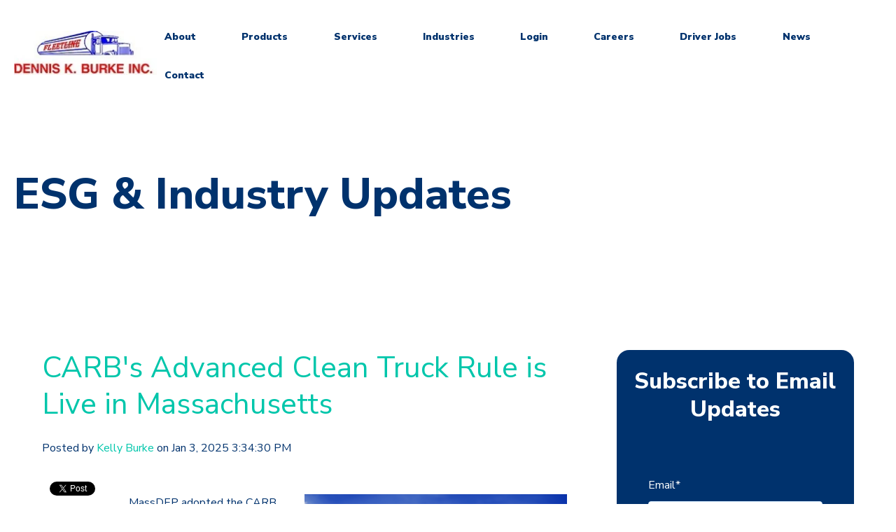

--- FILE ---
content_type: text/html; charset=UTF-8
request_url: https://www.burkeoil.com/eds-blog/topic/decarbonization
body_size: 19525
content:
<!doctype html><html lang="en-us"><head>
    <meta charset="utf-8">
    <title>ESG &amp; Industry Updates | decarbonization</title>
    
      <link rel="shortcut icon" href="https://www.burkeoil.com/hs-fs/hub/22817/file-13448069.ico">
    
    <meta name="description" content="decarbonization | Issues in Energy, Renewables and Policy ">
    
    
      
    
    
    
    <meta name="viewport" content="width=device-width, initial-scale=1">

    <script src="/hs/hsstatic/jquery-libs/static-1.1/jquery/jquery-1.7.1.js"></script>
<script>hsjQuery = window['jQuery'];</script>
    <meta property="og:description" content="decarbonization | Issues in Energy, Renewables and Policy ">
    <meta property="og:title" content="ESG &amp; Industry Updates | decarbonization">
    <meta name="twitter:description" content="decarbonization | Issues in Energy, Renewables and Policy ">
    <meta name="twitter:title" content="ESG &amp; Industry Updates | decarbonization">

    

    
    <style>
a.cta_button{-moz-box-sizing:content-box !important;-webkit-box-sizing:content-box !important;box-sizing:content-box !important;vertical-align:middle}.hs-breadcrumb-menu{list-style-type:none;margin:0px 0px 0px 0px;padding:0px 0px 0px 0px}.hs-breadcrumb-menu-item{float:left;padding:10px 0px 10px 10px}.hs-breadcrumb-menu-divider:before{content:'›';padding-left:10px}.hs-featured-image-link{border:0}.hs-featured-image{float:right;margin:0 0 20px 20px;max-width:50%}@media (max-width: 568px){.hs-featured-image{float:none;margin:0;width:100%;max-width:100%}}.hs-screen-reader-text{clip:rect(1px, 1px, 1px, 1px);height:1px;overflow:hidden;position:absolute !important;width:1px}
</style>

<link rel="stylesheet" href="//7052064.fs1.hubspotusercontent-na1.net/hubfs/7052064/hub_generated/template_assets/DEFAULT_ASSET/1768919292528/template_main.min.css">
<link rel="stylesheet" href="//7052064.fs1.hubspotusercontent-na1.net/hubfs/7052064/hub_generated/template_assets/DEFAULT_ASSET/1768919310501/template_blog.min.css">
<style>








/* 1a. Containers */





/* 1b. Breakpoints */







/* 1c. Colors */









/* 1d. Typography */











/* 1e. Border */



/* 1f. Corner Radius */



/* 1g. Lists */






/* 1h. Horizontal Rule */



/* 1i. Blockquote */




/* 1j. Buttons */








































/* 1k. Forms */















































/* 1l. Tables */











/* 1m. Site Header */












/* 1n. Site Footer */














/* 1o. Blog */








.content-wrapper {
  max-width: 1300px;
}

@media screen and (min-width: 1380px) {
  .content-wrapper {
    padding: 0;
  }
}

.content-wrapper--narrow {
  max-width: 760px;
}

@media screen and (min-width: 800px) {
  .content-wrapper--narrow {
    padding: 0;
  }
}

.dnd-section,
.content-wrapper--blog-index,
.content-wrapper--blog-post {
  padding: 80px 20px;
}

.dnd-section > .row-fluid {
  max-width: 1300px;
}





html {
  font-size: 16px;
}

body {
  font-family: 'Nunito Sans', sans-serif; font-style: normal; font-weight: normal; text-decoration: none;
  background-color: #FFFFFF;
  color: #00326D;
  font-size: 16px;
}

/* Paragraphs */

p {
  font-family: 'Nunito Sans', sans-serif; font-style: normal; font-weight: normal; text-decoration: none;
}

p.lead,
p.intro {
  font-size: 1.25rem;
}

/* Anchors */

a {
  font-family: 'Nunito Sans', sans-serif; font-style: normal; font-weight: normal; text-decoration: none;
  color: #00C6AB;
}

a:hover, a:focus {
  font-weight: normal; text-decoration: underline; font-family: 'Nunito Sans', sans-serif; font-style: normal;
  color: #009E83;
}

a:active {
  font-weight: normal; text-decoration: underline; font-family: 'Nunito Sans', sans-serif; font-style: normal;
  color: #50eed3;
}

a.button:disabled {
  background-color: #f1f1f1;
}

/* Headings */

h1,
h2,
h3,
h4,
h5,
h6 {
  font-family: 'Nunito Sans', sans-serif; font-style: normal; font-weight: 800; text-decoration: none;
  color: #00326D;
  text-transform: none;
}



  h1 {
    font-family: 'Nunito Sans', sans-serif; font-style: normal; font-weight: 800; text-decoration: none;
    color: #00326D;
    font-size: 62px;
    letter-spacing: 0px;
    text-transform: none;
  }

  h2 {
    font-family: 'Nunito Sans', sans-serif; font-style: normal; font-weight: 800; text-decoration: none;
    color: #00326D;
    font-size: 42px;
    letter-spacing: 0px;
    text-transform: none;
  }

  h3 {
    font-family: 'Nunito Sans', sans-serif; font-style: normal; font-weight: 800; text-decoration: none;
    color: #00326D;
    font-size: 32px;
    letter-spacing: 0px;
    text-transform: none;
  }

  h4 {
    font-family: 'Nunito Sans', sans-serif; font-style: normal; font-weight: 300; text-decoration: none;
    color: #00326D;
    font-size: 20px;
    letter-spacing: 1.18px;
    text-transform: none;
  }

  h5 {
    font-family: 'Nunito Sans', sans-serif; font-style: normal; font-weight: 800; text-decoration: none;
    color: #00326D;
    font-size: 20px;
    letter-spacing: 1.18px;
    text-transform: none;
  }

  h6 {
    font-family: 'Nunito Sans', sans-serif; font-style: normal; font-weight: 800; text-decoration: none;
    color: #00326D;
    font-size: 18px;
    letter-spacing: 1.06px;
    text-transform: none;
  }



/* Lists */

ul,
ol {
  margin: 1.5rem 0;
  padding-left: 1.5rem;
}

ul li,
ol li {
  margin: 0.7rem;
}

ul ul,
ol ul,
ul ol,
ol ol {
  margin: 1.5rem;
}

/* Blockquote */

blockquote {
  border-left: 10px solid #FFF9E3;
  padding-left: 1.5rem;
}

/* Horizontal Rules */

hr {
  border-bottom-color: #d0d0d0;
}





/* Primary Button */

button,
.button {
  font-family: 'Nunito Sans', sans-serif; font-style: normal; font-weight: 800; text-decoration: none;
  background-color: 

  
  
    
  


  rgba(0, 198, 171, 1.0)

;
  border: 1px solid #00C6AB;
  border-radius: 50px;
  color: #FFFFFF;
  fill: #FFFFFF;
  font-size: 16px;
  padding: 12px 44px;
  text-transform: none;
}

button:hover,
button:focus,
.button:hover,
.button:focus,
button:active,
.button:active {
  font-family: 'Nunito Sans', sans-serif; font-style: normal; font-weight: 800; text-decoration: none;
  background-color: 

  
  
    
  


  rgba(0, 158, 131, 1.0)

;
  border: 1px solid #009E83;
  color: #FFFFFF;
}

button:active,
.button:active {
  font-family: 'Nunito Sans', sans-serif; font-style: normal; font-weight: 800; text-decoration: none;
  background-color: rgba(80, 238, 211, 100);
  border: 1px solid #009E83;
  border-color: #50eed3;
  color: #FFFFFF;
}

/* Disabled Button */

button:disabled,
.button:disabled,
.button.button--secondary:disabled,
.button.button--simple:disabled {
  color: #f1f1f1;
}

button:disabled,
.button:disabled {
  background-color: #d0d0d0;
}

/* Secondary Button */

.button.button--secondary {
  font-family: 'Nunito Sans', sans-serif; font-style: normal; font-weight: normal; text-decoration: none;
  background-color: 

  
  
    
  


  rgba(255, 255, 255, 0.0)

;
  border: 1px solid #00C6AB;
  border-radius: 50px;
  color: #00C6AB;
  fill: #00C6AB;
  padding: 12px 44px;
  text-transform: none;
}

.button.button--secondary:hover,
.button.button--secondary:focus,
.button.button--secondary:active {
  font-family: 'Nunito Sans', sans-serif; font-style: normal; font-weight: 800; text-decoration: none;
  background-color: 

  
  
    
  


  rgba(255, 255, 255, 0.0)

;
  border: 1px solid #009E83;
  color: #009E83;
  fill: #009E83;
}

.button.button--secondary:active {
  font-family: 'Nunito Sans', sans-serif; font-style: normal; font-weight: 800; text-decoration: none;
  background-color: rgba(255, 255, 255, 0);
  border: 1px solid #009E83;
  border-color: #50eed3;
  color: #50eed3;
  fill: #50eed3;
}

/* Simple Button */

.button.button--simple {
  font-family: 'Nunito Sans', sans-serif; font-style: normal; font-weight: normal; text-decoration: none;
  color: #00C6AB;
  fill: #00C6AB;
  text-transform: uppercase;
}



  .button.button--simple:after {
    content: none;
  }



.button.button--simple:hover,
.button.button--simple:focus {
  font-family: 'Nunito Sans', sans-serif; font-style: normal; font-weight: normal; text-decoration: none;
  color: #009E83;
  fill: #009E83;
}



  .button.button--simple:hover:after,
  .button.button--simple:focus:after,
  .button.button--simple:active:after {
    content: none;
  }



.button.button--simple:active {
  font-family: 'Nunito Sans', sans-serif; font-style: normal; font-weight: normal; text-decoration: none;
  color: #50eed3;
  fill: #50eed3;
}

/* Button Sizing */

.button.button--small {
  font-size: 14px;
  padding: 12px 44px;
}

.button.button--large {
  font-size: 18px;
  padding: 12px 44px;
}







form {
  background-color: 

  
  
    
  


  rgba(0, 50, 109, 1.0)

;
  border: 1px none #D0D0D0;
  border-radius: 18px;
  padding: 45px 45px;
}

.hs-form-field {
  margin-bottom: 1.5rem;
}

/* Form Title */

.form-title {
  font-family: 'Nunito Sans', sans-serif; font-style: normal; font-weight: 800; text-decoration: none;
  background-color: 

  
  
    
  


  rgba(0, 50, 109, 1.0)

;
  border: 1px none #D0D0D0;
  border-top-left-radius: 18px;
  border-top-right-radius: 18px;
  color: #FFFFFF;
  font-size: 32px;
  padding: 25px 25px;
  text-transform: none;
}

/* Labels */

.hs-form-field > label,
.hs-form-field > label span,
#hs-subscriptions-unsubscribe-survey label {
  font-family: 'Nunito Sans', sans-serif; font-style: normal; font-weight: normal; text-decoration: none;
  color: #FFFFFF;
  font-size: 16px;
  padding: 6px 0px;
}

/* Help Text - Legends */

.hs-form-field legend,
#hs-subscriptions-unsubscribe-survey legend {
  font-family: 'Nunito Sans', sans-serif; font-style: normal; font-weight: normal; text-decoration: none;
  color: #FFFFFF;
  font-size: 14px;
}

/* Inputs */

input[type='text'],
input[type='email'],
input[type='password'],
input[type='tel'],
input[type='number'],
select,
textarea {
  font-family: 'Nunito Sans', sans-serif; font-style: normal; font-weight: normal; text-decoration: none;
  background-color: 

  
  
    
  


  rgba(255, 255, 255, 1.0)

;
  border: 1px solid #D2E9FC;
  border-radius: 4px;
  color: #00326D;
  font-size: 16px;
  padding: 12px 12px;
}

input[type='text']:focus,
input[type='email']:focus,
input[type='password']:focus,
input[type='tel']:focus,
input[type='number']:focus,
input[type='file']:focus,
select:focus,
textarea:focus {
  outline-color: #00C6AB;
}

::-webkit-input-placeholder {
  color: #D0D0D0;
}

::-moz-placeholder {
  color: #D0D0D0;
}

:-ms-input-placeholder {
  color: #D0D0D0;
}

:-moz-placeholder {
  color: #D0D0D0;
}

::placeholder {
  color: #D0D0D0;
}

/* Inputs - Checkbox/Radio */

form .inputs-list:not(.no-list) label,
form .inputs-list:not(.no-list) label > span,
form .inputs-list:not(.no-list) label > span p {
  font-family: 'Nunito Sans', sans-serif; font-style: normal; font-weight: normal; text-decoration: none;
  color: #FFFFFF;
  font-size: 16px;
}

/* Inputs - Datepicker */

.fn-date-picker .pika-table thead th {
  background-color: 

  
  
    
  


  rgba(0, 50, 109, 1.0)

;
  color: #FFFFFF;
}

.fn-date-picker td.is-today .pika-button {
  color: #00326D;
}

.hs-datepicker .is-selected button.pika-button {
  background-color: #FFF9E3;
  color: #00326D;
}

.hs-datepicker button.pika-button:hover {
  background-color: #00C6AB !important;
}

/* Form Rich Text */

form .hs-richtext,
form .hs-richtext *,
form .hs-richtext p,
form .hs-richtext h1,
form .hs-richtext h2,
form .hs-richtext h3,
form .hs-richtext h4,
form .hs-richtext h5,
form .hs-richtext h6 {
  font-family: 'Nunito Sans', sans-serif; font-style: normal; font-weight: normal; text-decoration: none;
  color: #FFFFFF;
}

/* GDPR Text */

form .legal-consent-container,
form .legal-consent-container .hs-richtext,
form .legal-consent-container .hs-richtext p {
  font-family: 'Nunito Sans', sans-serif; font-style: normal; font-weight: normal; text-decoration: none;
  color: #FFFFFF;
  font-size: 14px;
}

/* Validation */

.hs-input.invalid.error {
  border-color: #ef6b51;
}

.hs-error-msg,
.hs-error-msgs {
  color: #ef6b51;
}

/* Submit */



  form input[type='submit'],
  form .hs-button,
  form .hs-subscriptions-primary-button {
    font-family: 'Nunito Sans', sans-serif; font-style: normal; font-weight: 800; text-decoration: none;
    background-color: 

  
  
    
  


  rgba(0, 198, 171, 1.0)

;
    border: 1px solid #00C6AB;
    border-radius: 50px;
    color: #FFFFFF;
    fill: #FFFFFF;
    padding: 12px 44px;
    text-transform: none;
  }

  form input[type='submit']:hover,
  form input[type='submit']:focus,
  form .hs-button:hover,
  form .hs-button:focus,
  form .hs-subscriptions-primary-button:hover,
  form .hs-subscriptions-primary-button:focus {
    font-family: 'Nunito Sans', sans-serif; font-style: normal; font-weight: 800; text-decoration: none;
    background-color: 

  
  
    
  


  rgba(0, 158, 131, 1.0)

;
    border: 1px solid #009E83;
    color: #FFFFFF;
  }

  form input[type='submit']:active,
  form .hs-button:active,
  form .hs-subscriptions-primary-button:active {
    font-family: 'Nunito Sans', sans-serif; font-style: normal; font-weight: 800; text-decoration: none;
    background-color: rgba(80, 238, 211, 100);
    border: 1px solid #009E83;
    border-color: #50eed3;
}





  form input[type='submit'],
  form .hs-button,
  form .hs-subscriptions-primary-button {
    font-size: 16px;
    padding: 12px 44px;
  }



/* Inline Thank You Message */

.submitted-message {
  background-color: 

  
  
    
  


  rgba(0, 50, 109, 1.0)

;
  border: 1px none #D0D0D0;
  border-radius: 18px;
  padding: 45px 45px;
}





table {
  background-color: 

  
  
    
  


  rgba(255, 255, 255, 1.0)

;
  border: 1px solid #D2E9FC;
}

th,
td {
  border: 1px solid #D2E9FC;
  color: #00326D;
  padding: 15px 15px;
}

thead th,
thead td {
  background-color: 

  
  
    
  


  rgba(0, 50, 109, 1.0)

;
  border-bottom: 2px none #D2E9FC;
  color: #FFFFFF;
}

tbody + tbody {
  border-top: 2px none #D2E9FC;
}






.header {
  background-color: 

  
  
    
  


  rgba(255, 255, 255, 1.0)

;
  border-bottom: 1px none #FFFFFF;
}

.header__container {
  max-width: 1300px;
}

/* Header Content */

.header p,
.header h1,
.header h2,
.header h3,
.header h4,
.header h5,
.header h6,
.header span,
.header div,
.header li,
.header blockquote,
.header .related-post__title a {
  color: 

  
  
    
  


  rgba(0, 50, 109, 1)

;
}

/* Logo */

.header__logo .logo-company-name {
  color: 

  
  
    
  


  rgba(0, 50, 109, 1)

;
}

/* Navigation Menu */

.navigation-primary .menu-item a {
  font-family: 'Nunito Sans', sans-serif; font-style: normal; font-weight: 900; text-decoration: none;
  color: #00326D;
  font-size: 14px;
  text-transform: none;
}

.navigation-primary .menu-item a:hover,
.navigation-primary .menu-item a:focus {
  font-family: 'Nunito Sans', sans-serif; font-style: normal; font-weight: 700; text-decoration: none;
  color: #00326D;
}

.navigation-primary .menu-item a:active {
  font-family: 'Nunito Sans', sans-serif; font-style: normal; font-weight: 900; text-decoration: none;
  color: #00326D;
}

.navigation-primary .submenu:not(.level-1) {
  background-color: 

  
  
    
  


  rgba(255, 255, 255, 1.0)

;
}

.navigation-primary .submenu:not(.level-1) .menu-item .menu-link:hover,
.navigation-primary .submenu:not(.level-1) .menu-item .menu-link:focus {
  font-family: 'Nunito Sans', sans-serif; font-style: normal; font-weight: 700; text-decoration: none;
  background-color: 

  
  
    
  


  rgba(239, 247, 255, 1.0)

;
  color: #00326D;
}

.navigation-primary .submenu:not(.level-1) .menu-item .menu-link:active {
  font-family: 'Nunito Sans', sans-serif; font-style: normal; font-weight: 900; text-decoration: none;
  background-color: 

  
  
    
  


  rgba(0, 198, 171, 1.0)

;
  color: #00326D;
}


@media (min-width: 768px) {
  .navigation-primary .submenu:not(.level-1) {
    border: 2px solid #EFF7FE;
  }
}

@media (max-width: 768px) {
  .header__navigation {
    background-color: 

  
  
    
  


  rgba(255, 255, 255, 1.0)

;
  }

  .header__menu .header__mobile-menu-icon,
  .header__menu .header__mobile-menu-icon:after,
  .header__menu .header__mobile-menu-icon:before,
  .header__menu .menu-arrow-icon,
  .header__menu .menu-arrow-icon:after {
    background-color: #00326D;
  }

  .navigation-primary .submenu.level-1 .menu-item .menu-link:hover,
  .navigation-primary .submenu.level-1 .menu-item .menu-link:focus {
    font-family: 'Nunito Sans', sans-serif; font-style: normal; font-weight: 700; text-decoration: none;
    background-color: 

  
  
    
  


  rgba(239, 247, 255, 1.0)

;
    color: #00326D;
  }

  .navigation-primary .submenu.level-1 .menu-item .menu-link:active {
    font-family: 'Nunito Sans', sans-serif; font-style: normal; font-weight: 900; text-decoration: none;
    background-color: 

  
  
    
  


  rgba(0, 198, 171, 1.0)

;
    color: #00326D;
  }
}

/* Menu Toggle */

@media screen and (max-width: 767px) {
  body .header__navigation-toggle svg,
  body .menu-arrow svg {
    fill: #00326D;
  }
}

/* Language Switcher */

.header__language-switcher .lang_list_class {
  background-color: 

  
  
    
  


  rgba(255, 255, 255, 1.0)

;
  border: 2px solid #EFF7FE;
}

.header__language-switcher-label-current:after {
  border-top-color: #00326D;
}

.header__language-switcher-label-current,
.header__language-switcher .lang_list_class li a {
  font-family: 'Nunito Sans', sans-serif; font-style: normal; font-weight: 900; text-decoration: none;
  color: #00326D;
  font-size: 14px;
  text-transform: none;
}

.header__language-switcher-label-current:hover,
.header__language-switcher-label-current:focus,
.header__language-switcher-label-current:active,
.header__language-switcher .lang_list_class li:hover a,
.header__language-switcher .lang_list_class li:focus a,
.header__language-switcher .lang_list_class li a:active {
  font-family: 'Nunito Sans', sans-serif; font-style: normal; font-weight: 700; text-decoration: none;
  color: #00326D;
}

.header__language-switcher .lang_list_class li:hover,
.header__language-switcher .lang_list_class li:focus {
  font-family: 'Nunito Sans', sans-serif; font-style: normal; font-weight: 700; text-decoration: none;
  background-color: 

  
  
    
  


  rgba(239, 247, 255, 1.0)

;
  color: #00326D;
}

/* Blog Post Listing Module */

.header .blog-post-listing h1,
.header .blog-post-listing h2,
.header .blog-post-listing h3,
.header .blog-post-listing h4,
.header .blog-post-listing h5,
.header .blog-post-listing h6,
.header .blog-post-listing p,
.header .blog-post-listing div,
.header .blog-post-listing span {
  color: #00326D;
}

/* Related Posts Module */

.header .related-post__title a:hover,
.header .related-post__title a:focus {
  color: 

  
  
    
  


  rgba(0, 50, 109, 1)

;
}

.header .related-post__title a:active {
  color: 

  
  
    
  


  rgba(0, 50, 109, 1)

;
}

/* Social Follow Module */

.header .social-links__icon svg {
  fill: 

  
  
    
  


  rgba(0, 50, 109, 1)

;
}

.header .social-links__icon:hover svg {
  fill: 

  
  
    
  


  rgba(255, 255, 255, 1.0)

;
}

.header .social-links__icon:hover {
  background-color: 

  
  
    
  


  rgba(0, 50, 109, 1)

;
}





.footer--site-page {
  background-color: 

  
  
    
  


  rgba(0, 50, 109, 1.0)

;
  border-top: 1px none #00C6AB;
}

.footer--landing-page {
  background-color: 

  
  
    
  


  rgba(255, 255, 255, 1)

;
  color: 

  
  
    
  


  rgba(0, 50, 109, 1)

;
}

.footer--landing-page h1,
.footer--landing-page h2,
.footer--landing-page h3,
.footer--landing-page h4,
.footer--landing-page h5,
.footer--landing-page h6,
.footer--landing-page p,
.footer--landing-page a:not(.button),
.footer--landing-page div,
.footer--landing-page span,
.footer--landing-page blockquote,
.footer--landing-page .related-post__title a {
  color: 

  
  
    
  


  rgba(0, 50, 109, 1)

;
}

.footer__container {
  max-width: 1300px;
}

.footer__bottom-section {
  border-color: #FFFFFF;
  border-top: 2px solid #EFF7FE;
}

/* Footer Content */

.footer--site-page h1,
.footer--site-page h2,
.footer--site-page h3,
.footer--site-page h4,
.footer--site-page h5,
.footer--site-page h6,
.footer--site-page p,
.footer--site-page a:not(.button),
.footer--site-page div,
.footer--site-page span,
.footer--site-page blockquote,
.footer--site-page .related-post__title a {
  color: #FFFFFF;
}



  .footer--site-page h4 {
      font-family: 'Nunito Sans', sans-serif; font-style: normal; font-weight: 800; text-decoration: none;
      font-size: 18px;
      letter-spacing: 1.06px;
      text-transform: none;
  }



/* Footer Menu */

.footer .hs-menu-item a {
  font-family: 'Nunito Sans', sans-serif; font-style: normal; font-weight: normal; text-decoration: none;
  color: #FFFFFF;
  font-size: 16px;
  text-transform: none;
}

.footer .hs-menu-item a:hover,
.footer .hs-menu-item a:focus {
  font-family: 'Nunito Sans', sans-serif; font-style: normal; font-weight: normal; text-decoration: none;
  color: #FFFFFF;
}

.footer .hs-menu-item a:active {
  font-family: 'Nunito Sans', sans-serif; font-style: normal; font-weight: normal; text-decoration: none;
  color: #FFFFFF;
}

/* Form Module */

.footer--site-page .form-title,
.footer--site-page form .hs-richtext,
.footer--site-page form .hs-richtext *,
.footer--site-page form .hs-richtext p,
.footer--site-page form .hs-richtext h1,
.footer--site-page form .hs-richtext h2,
.footer--site-page form .hs-richtext h3,
.footer--site-page form .hs-richtext h4,
.footer--site-page form .hs-richtext h5,
.footer--site-page form .hs-richtext h6,
.footer--site-page .hs-form-field > label,
.footer--site-page .hs-form-field > label span,
.footer--site-page .hs-form-field legend,
.footer--site-page form .inputs-list:not(.no-list) label,
.footer--site-page form .inputs-list:not(.no-list) label > span,
.footer--site-page form .inputs-list:not(.no-list) label > span p {
  color: #FFFFFF;
}

/* Blog Post Listing Module */

.footer .blog-post-listing h1,
.footer .blog-post-listing h2,
.footer .blog-post-listing h3,
.footer .blog-post-listing h4,
.footer .blog-post-listing h5,
.footer .blog-post-listing h6,
.footer .blog-post-listing p,
.footer .blog-post-listing div,
.footer .blog-post-listing span {
  color: #00326D;
}

/* Related Posts Module */

.footer--site-page .related-post__title a:hover,
.footer--site-page .related-post__title a:focus {
  color: #afafaf;
}

.footer--site-page .related-post__title a:active {
  color: #ffffff;
}

/* Social Follow Module */

.footer--site-page .social-links__icon svg {
  fill: #FFFFFF;
}

.footer--site-page .social-links__icon:hover svg {
  fill: 

  
  
    
  


  rgba(0, 50, 109, 1.0)

;
}

.footer--site-page .social-links__icon:hover {
  background-color: #FFFFFF;
}





/* Blog Title */

.blog-index__post-title a,
.blog-index__post-author-name {
  color: #00326D;
}

.blog-index__post-title a:hover,
.blog-index__post-title a:focus {
  color: #00001d;
}

.blog-index__post-title a:active {
  color: #5082bd;
}

/* Blog Meta - Author */

.blog-index__post-author-name,
.blog-post__author-name {
  font-family: 'Nunito Sans', sans-serif; font-style: normal; font-weight: normal; text-decoration: none;
  color: #00326D;
}

.blog-post__author-links svg {
  fill: #00326D;
}

.blog-post__author-links a:hover svg {
  fill: #00C6AB;
}

/* Tags */

.blog-index__post-tag-link,
.blog-post__tag-link {
  background-color: 

  
  
    
  


  rgba(255, 249, 227, 0.0)

;
  color: #0600FF;
}

.blog-index__post-tags svg,
.blog-post__tags svg {
  fill: #FFF9E3;
}

/* Blog Listing */

.blog-subheader__author-links a {
  background-color: #00C6AB;
}

.blog-subheader__author-links a:hover {
  background-color: #009E83;
}

/* Blog Pagination */

.blog-pagination__link {
  color: #00C6AB;
}

.blog-pagination__link:hover,
.blog-pagination__link:focus {
  color: #009E83;
}

.blog-pagination__link:hover svg,
.blog-pagination__link:focus svg {
  fill: #009E83;
}

.blog-pagination__link:active {
  color: #50eed3;
}

.blog-pagination__link:active svg {
  fill: #50eed3;
}

.blog-pagination__prev-link--disabled,
.blog-pagination__next-link--disabled {
  color: #d0d0d0;
}

.blog-pagination__prev-link--disabled svg,
.blog-pagination__next-link--disabled svg {
  fill: #d0d0d0;
}

.blog-pagination__link--active {
  background-color: #00C6AB;
  color: #fff;
}

.blog-pagination__link--active:hover,
.blog-pagination__link--active:focus {
  color: #fff;
}

/* Blog Post */

.blog-post__image {
  border-radius: 18px;
}

/* Blog Search */

.blog-search form button {
  border-radius: 4px;
}





/* Error Pages - Global */

.error-page:before {
  font-family: 'Nunito Sans', sans-serif; font-style: normal; font-weight: normal; text-decoration: none;
}

/* System Pages - Global */

.hs-search-results__title {
  font-family: 'Nunito Sans', sans-serif; font-style: normal; font-weight: 800; text-decoration: none;
  color: #00326D;
}

.hs-search-results__title:hover {
  font-family: 'Nunito Sans', sans-serif; font-style: normal; font-weight: 800; text-decoration: none;
}

/* Forms in System Pages */

#email-prefs-form h3 {
  font-family: 'Nunito Sans', sans-serif; font-style: normal; font-weight: normal; text-decoration: none;
  color: #FFFFFF;
  font-size: 16px;
  padding: 6px 0px;
}

#email-prefs-form,
#email-prefs-form h1,
#email-prefs-form h2 {
  color: #FFFFFF;
}

/* Password Prompt */

.password-prompt input[type='password'] {
  margin-bottom: 1.5rem;
}

/* Backup Unsubscribe */

.backup-unsubscribe input[type='email'] {
  margin-bottom: 1.5rem;
  padding: 12px 12px !important;
}





/* Icon */

body .icon svg {
  fill: #FFF9E3;
}

/* Pricing Table */

body .price-block__header {
  background-color: #FFF9E3;
}

body .billing-selectors__pricing-option input[type='radio']:checked + label:before {
  border-color: #FFF9E3;
}

/* Image Module */

img {
  max-width: 100%;
}

/* Social Follow */

body .social-links__icon svg {
  fill: #00326D;
}

body .social-links__icon:hover svg {
  fill: #00326D;
}

body .social-links__icon:hover {
  background-color: transparent;
}

/* Statististic */

body .statistic__circle {
  background-color: #d0d0d0;
}

body .statistic__info {
  color: #00326D;
}

body .statistic__bar,
body .statistic__fill,
body .statistic__fill {
  border-color: #FFF9E3;
}

body .statistic__circle:after {
  background-color: #FFFFFF
}

/* Testimonial Slider */

body .tns-nav button {
  background-color: #d0d0d0;
}

body .tns-nav .tns-nav-active {
  background-color: #FFF9E3;
}
</style>

<link rel="stylesheet" href="https://7052064.fs1.hubspotusercontent-na1.net/hubfs/7052064/hub_generated/module_assets/1/-25202732329/1768919301843/module_menu-section.min.css">
<link rel="stylesheet" href="/hs/hsstatic/BlogSocialSharingSupport/static-1.258/bundles/project.css">
<link rel="stylesheet" href="/hs/hsstatic/AsyncSupport/static-1.501/sass/rss_post_listing.css">
<link rel="stylesheet" href="https://7052064.fs1.hubspotusercontent-na1.net/hubfs/7052064/hub_generated/module_assets/1/-25202478153/1768919303736/module_social-follow.min.css">

<style>
  #hs_cos_wrapper_footer__follow-me .social-links__icon {
    background-color: rgba(30, 43, 51,0.0);
    border-radius: 4px;
  }
  #hs_cos_wrapper_footer__follow-me .social-links__icon svg {
    fill: rgba(255, 255, 255,1.0);
    width: 15px;
    height: 15px;
  }
  #hs_cos_wrapper_footer__follow-me .social-links__icon:hover,
  #hs_cos_wrapper_footer__follow-me .social-links__icon:focus,
  #hs_cos_wrapper_footer__follow-me .social-links__icon:active {
    background-color: rgba(255, 255, 255,1.0);
  }
  #hs_cos_wrapper_footer__follow-me .social-links__icon:hover svg,
  #hs_cos_wrapper_footer__follow-me .social-links__icon:focus svg,
  #hs_cos_wrapper_footer__follow-me .social-links__icon:active svg {
    fill: rgba(30, 43, 51,1.0);
  }
</style>

<style>
  @font-face {
    font-family: "Nunito Sans";
    font-weight: 800;
    font-style: normal;
    font-display: swap;
    src: url("/_hcms/googlefonts/Nunito_Sans/800.woff2") format("woff2"), url("/_hcms/googlefonts/Nunito_Sans/800.woff") format("woff");
  }
  @font-face {
    font-family: "Nunito Sans";
    font-weight: 900;
    font-style: normal;
    font-display: swap;
    src: url("/_hcms/googlefonts/Nunito_Sans/900.woff2") format("woff2"), url("/_hcms/googlefonts/Nunito_Sans/900.woff") format("woff");
  }
  @font-face {
    font-family: "Nunito Sans";
    font-weight: 700;
    font-style: normal;
    font-display: swap;
    src: url("/_hcms/googlefonts/Nunito_Sans/700.woff2") format("woff2"), url("/_hcms/googlefonts/Nunito_Sans/700.woff") format("woff");
  }
  @font-face {
    font-family: "Nunito Sans";
    font-weight: 300;
    font-style: normal;
    font-display: swap;
    src: url("/_hcms/googlefonts/Nunito_Sans/300.woff2") format("woff2"), url("/_hcms/googlefonts/Nunito_Sans/300.woff") format("woff");
  }
  @font-face {
    font-family: "Nunito Sans";
    font-weight: 400;
    font-style: normal;
    font-display: swap;
    src: url("/_hcms/googlefonts/Nunito_Sans/regular.woff2") format("woff2"), url("/_hcms/googlefonts/Nunito_Sans/regular.woff") format("woff");
  }
  @font-face {
    font-family: "Nunito Sans";
    font-weight: 700;
    font-style: normal;
    font-display: swap;
    src: url("/_hcms/googlefonts/Nunito_Sans/700.woff2") format("woff2"), url("/_hcms/googlefonts/Nunito_Sans/700.woff") format("woff");
  }
</style>

    

    
<!--  Added by GoogleAnalytics integration -->
<script>
var _hsp = window._hsp = window._hsp || [];
_hsp.push(['addPrivacyConsentListener', function(consent) { if (consent.allowed || (consent.categories && consent.categories.analytics)) {
  (function(i,s,o,g,r,a,m){i['GoogleAnalyticsObject']=r;i[r]=i[r]||function(){
  (i[r].q=i[r].q||[]).push(arguments)},i[r].l=1*new Date();a=s.createElement(o),
  m=s.getElementsByTagName(o)[0];a.async=1;a.src=g;m.parentNode.insertBefore(a,m)
})(window,document,'script','//www.google-analytics.com/analytics.js','ga');
  ga('create','UA-18956004-1','auto');
  ga('send','pageview');
}}]);
</script>

<!-- /Added by GoogleAnalytics integration -->

<!--  Added by GoogleAnalytics4 integration -->
<script>
var _hsp = window._hsp = window._hsp || [];
window.dataLayer = window.dataLayer || [];
function gtag(){dataLayer.push(arguments);}

var useGoogleConsentModeV2 = true;
var waitForUpdateMillis = 1000;


if (!window._hsGoogleConsentRunOnce) {
  window._hsGoogleConsentRunOnce = true;

  gtag('consent', 'default', {
    'ad_storage': 'denied',
    'analytics_storage': 'denied',
    'ad_user_data': 'denied',
    'ad_personalization': 'denied',
    'wait_for_update': waitForUpdateMillis
  });

  if (useGoogleConsentModeV2) {
    _hsp.push(['useGoogleConsentModeV2'])
  } else {
    _hsp.push(['addPrivacyConsentListener', function(consent){
      var hasAnalyticsConsent = consent && (consent.allowed || (consent.categories && consent.categories.analytics));
      var hasAdsConsent = consent && (consent.allowed || (consent.categories && consent.categories.advertisement));

      gtag('consent', 'update', {
        'ad_storage': hasAdsConsent ? 'granted' : 'denied',
        'analytics_storage': hasAnalyticsConsent ? 'granted' : 'denied',
        'ad_user_data': hasAdsConsent ? 'granted' : 'denied',
        'ad_personalization': hasAdsConsent ? 'granted' : 'denied'
      });
    }]);
  }
}

gtag('js', new Date());
gtag('set', 'developer_id.dZTQ1Zm', true);
gtag('config', 'G-21WZCY58G4');
</script>
<script async src="https://www.googletagmanager.com/gtag/js?id=G-21WZCY58G4"></script>

<!-- /Added by GoogleAnalytics4 integration -->

<!--  Added by GoogleTagManager integration -->
<script>
var _hsp = window._hsp = window._hsp || [];
window.dataLayer = window.dataLayer || [];
function gtag(){dataLayer.push(arguments);}

var useGoogleConsentModeV2 = true;
var waitForUpdateMillis = 1000;



var hsLoadGtm = function loadGtm() {
    if(window._hsGtmLoadOnce) {
      return;
    }

    if (useGoogleConsentModeV2) {

      gtag('set','developer_id.dZTQ1Zm',true);

      gtag('consent', 'default', {
      'ad_storage': 'denied',
      'analytics_storage': 'denied',
      'ad_user_data': 'denied',
      'ad_personalization': 'denied',
      'wait_for_update': waitForUpdateMillis
      });

      _hsp.push(['useGoogleConsentModeV2'])
    }

    (function(w,d,s,l,i){w[l]=w[l]||[];w[l].push({'gtm.start':
    new Date().getTime(),event:'gtm.js'});var f=d.getElementsByTagName(s)[0],
    j=d.createElement(s),dl=l!='dataLayer'?'&l='+l:'';j.async=true;j.src=
    'https://www.googletagmanager.com/gtm.js?id='+i+dl;f.parentNode.insertBefore(j,f);
    })(window,document,'script','dataLayer','GTM-5MR6NB2');

    window._hsGtmLoadOnce = true;
};

_hsp.push(['addPrivacyConsentListener', function(consent){
  if(consent.allowed || (consent.categories && consent.categories.analytics)){
    hsLoadGtm();
  }
}]);

</script>

<!-- /Added by GoogleTagManager integration -->


<link href="http://fonts.googleapis.com/css?family=Lato:400,300,700,900" rel="stylesheet" type="text/css">
<!-- new sidr -->
<script src="https://www.burkeoil.com/hubfs/scripts/jquery.sidr.min.js"></script>
<link href="https://stackpath.bootstrapcdn.com/font-awesome/4.7.0/css/font-awesome.min.css" rel="stylesheet" type="text/css">
<!--
<link href='http://cdn2.hubspot.net/hubfs/22817/2015_Images/SIDR/font-awesome.css' rel='stylesheet' type='text/css'>
<link href='http://cdn2.hubspot.net/hubfs/22817/2015_Images/SIDR/jquery.sidr.light.css' rel='stylesheet' type='text/css'>
<script src='http://cdn2.hubspot.net/hubfs/22817/2015_Images/SIDR/jquery.sidr.min.js'></script>
-->
<meta name="google-site-verification" content="j8Rk5PtuoaeS7KOJDRGSjpkmZXTdtPyPE6ZCN7HvtP8">
<meta name="twitter:site" content="@DennisKBurkeInc">
<link rel="next" href="https://www.burkeoil.com/eds-blog/topic/decarbonization/page/2">
<meta property="og:url" content="https://www.burkeoil.com/eds-blog/topic/decarbonization">
<meta property="og:type" content="blog">
<meta name="twitter:card" content="summary">
<link rel="alternate" type="application/rss+xml" href="https://www.burkeoil.com/eds-blog/rss.xml">
<meta name="twitter:domain" content="www.burkeoil.com">
<script src="//platform.linkedin.com/in.js" type="text/javascript">
    lang: en_US
</script>

<meta http-equiv="content-language" content="en-us">





<script src="//assets.adobedtm.com/c876840ac68fc41c08a580a3fb1869c51ca83380/satelliteLib-311e2338308bde1af37ae975b40733d27cda1e07.js"></script>
  <meta name="generator" content="HubSpot"></head>
  <body>
<!--  Added by GoogleTagManager integration -->
<noscript><iframe src="https://www.googletagmanager.com/ns.html?id=GTM-5MR6NB2" height="0" width="0" style="display:none;visibility:hidden"></iframe></noscript>

<!-- /Added by GoogleTagManager integration -->

    <div class="body-wrapper   hs-content-id-73798705254 hs-blog-listing hs-content-path-eds-blog hs-content-name-esg-industry-updates hs-blog-name-esg-industry-updates hs-blog-id-442220224">
      
        <div data-global-resource-path="@hubspot/session/templates/partials/header.html"><header class="header">
  
  <div class="container-fluid header__dnd--top">
<div class="row-fluid-wrapper">
<div class="row-fluid">
<div class="span12 widget-span widget-type-cell " style="" data-widget-type="cell" data-x="0" data-w="12">

</div><!--end widget-span -->
</div>
</div>
</div>
  

  <div class="header__container">
    
    <div class="header__logo">
      <div id="hs_cos_wrapper_header_logo" class="hs_cos_wrapper hs_cos_wrapper_widget hs_cos_wrapper_type_module widget-type-logo" style="" data-hs-cos-general-type="widget" data-hs-cos-type="module">
  






















  
  <span id="hs_cos_wrapper_header_logo_hs_logo_widget" class="hs_cos_wrapper hs_cos_wrapper_widget hs_cos_wrapper_type_logo" style="" data-hs-cos-general-type="widget" data-hs-cos-type="logo"><a href="//www.burkeoil.com" id="hs-link-header_logo_hs_logo_widget" style="border-width:0px;border:0px;"><img src="https://www.burkeoil.com/hs-fs/hubfs/DB-Hub/images/social-suggested-images/dennis-burke-logo-3.jpg?width=208&amp;height=64&amp;name=dennis-burke-logo-3.jpg" class="hs-image-widget " height="64" style="height: auto;width:208px;border-width:0px;border:0px;" width="208" alt="dennis-burke-logo-3" title="dennis-burke-logo-3" srcset="https://www.burkeoil.com/hs-fs/hubfs/DB-Hub/images/social-suggested-images/dennis-burke-logo-3.jpg?width=104&amp;height=32&amp;name=dennis-burke-logo-3.jpg 104w, https://www.burkeoil.com/hs-fs/hubfs/DB-Hub/images/social-suggested-images/dennis-burke-logo-3.jpg?width=208&amp;height=64&amp;name=dennis-burke-logo-3.jpg 208w, https://www.burkeoil.com/hs-fs/hubfs/DB-Hub/images/social-suggested-images/dennis-burke-logo-3.jpg?width=312&amp;height=96&amp;name=dennis-burke-logo-3.jpg 312w, https://www.burkeoil.com/hs-fs/hubfs/DB-Hub/images/social-suggested-images/dennis-burke-logo-3.jpg?width=416&amp;height=128&amp;name=dennis-burke-logo-3.jpg 416w, https://www.burkeoil.com/hs-fs/hubfs/DB-Hub/images/social-suggested-images/dennis-burke-logo-3.jpg?width=520&amp;height=160&amp;name=dennis-burke-logo-3.jpg 520w, https://www.burkeoil.com/hs-fs/hubfs/DB-Hub/images/social-suggested-images/dennis-burke-logo-3.jpg?width=624&amp;height=192&amp;name=dennis-burke-logo-3.jpg 624w" sizes="(max-width: 208px) 100vw, 208px"></a></span>
</div>
    </div>
    

    
    <div class="header__menu">
      <input type="checkbox" id="nav-toggle">
      <label class="header__navigation-toggle" for="nav-toggle">
        <span class="header__mobile-menu-open-icon">
          <svg version="1.0" xmlns="http://www.w3.org/2000/svg" viewbox="0 0 448 512" width="24" aria-labelledby="bars1" role="img"><title id="bars1">Open main menu</title><g id="bars1_layer"><path d="M16 132h416c8.837 0 16-7.163 16-16V76c0-8.837-7.163-16-16-16H16C7.163 60 0 67.163 0 76v40c0 8.837 7.163 16 16 16zm0 160h416c8.837 0 16-7.163 16-16v-40c0-8.837-7.163-16-16-16H16c-8.837 0-16 7.163-16 16v40c0 8.837 7.163 16 16 16zm0 160h416c8.837 0 16-7.163 16-16v-40c0-8.837-7.163-16-16-16H16c-8.837 0-16 7.163-16 16v40c0 8.837 7.163 16 16 16z" /></g></svg>
        </span>
        <span class="header__mobile-menu-close-icon">
          <svg version="1.0" xmlns="http://www.w3.org/2000/svg" viewbox="0 0 384 512" width="24" aria-labelledby="times2" role="img"><title id="times2">Close main menu</title><g id="times2_layer"><path d="M323.1 441l53.9-53.9c9.4-9.4 9.4-24.5 0-33.9L279.8 256l97.2-97.2c9.4-9.4 9.4-24.5 0-33.9L323.1 71c-9.4-9.4-24.5-9.4-33.9 0L192 168.2 94.8 71c-9.4-9.4-24.5-9.4-33.9 0L7 124.9c-9.4 9.4-9.4 24.5 0 33.9l97.2 97.2L7 353.2c-9.4 9.4-9.4 24.5 0 33.9L60.9 441c9.4 9.4 24.5 9.4 33.9 0l97.2-97.2 97.2 97.2c9.3 9.3 24.5 9.3 33.9 0z" /></g></svg>
        </span>
      </label>
      <div class="header__navigation">
        <div id="hs_cos_wrapper_header_navigation_primary" class="hs_cos_wrapper hs_cos_wrapper_widget hs_cos_wrapper_type_module" style="" data-hs-cos-general-type="widget" data-hs-cos-type="module">





























<nav aria-label="Main menu" class="navigation-primary">
  
  
  <ul class="submenu level-1">
    
      

  <li class="no-submenu menu-item hs-skip-lang-url-rewrite">
    <a href="https://www.burkeoil.com/about" class="menu-link">About</a>

    
  </li>


    
      

  <li class="has-submenu menu-item hs-skip-lang-url-rewrite">
    <a href="javascript:;" class="menu-link">Products</a>

    
      <input type="checkbox" id="Products" class="submenu-toggle">
      <label class="menu-arrow" for="Products">
        <span class="menu-child-toggle-icon">
          <svg version="1.0" xmlns="http://www.w3.org/2000/svg" viewbox="0 0 448 512" width="16" aria-labelledby="chevron-down3" role="img"><title id="chevron-down3">Open the submenu</title><g id="chevron-down3_layer"><path d="M207.029 381.476L12.686 187.132c-9.373-9.373-9.373-24.569 0-33.941l22.667-22.667c9.357-9.357 24.522-9.375 33.901-.04L224 284.505l154.745-154.021c9.379-9.335 24.544-9.317 33.901.04l22.667 22.667c9.373 9.373 9.373 24.569 0 33.941L240.971 381.476c-9.373 9.372-24.569 9.372-33.942 0z" /></g></svg>
        </span>
      </label>
      
  
  <ul class="submenu level-2">
    
      

  <li class="no-submenu menu-item hs-skip-lang-url-rewrite">
    <a href="https://www.burkeoil.com/ulsd" class="menu-link">Ultra Low Sulfur Diesel</a>

    
  </li>


    
      

  <li class="no-submenu menu-item hs-skip-lang-url-rewrite">
    <a href="https://www.burkeoil.com/gasoline" class="menu-link">Gasoline</a>

    
  </li>


    
      

  <li class="no-submenu menu-item hs-skip-lang-url-rewrite">
    <a href="https://www.burkeoil.com/kerosene" class="menu-link">Kerosene</a>

    
  </li>


    
      

  <li class="no-submenu menu-item hs-skip-lang-url-rewrite">
    <a href="https://www.burkeoil.com/biodiesel" class="menu-link">Biodiesel</a>

    
  </li>


    
      

  <li class="no-submenu menu-item hs-skip-lang-url-rewrite">
    <a href="https://www.burkeoil.com/supply" class="menu-link">Terminal &amp; Supply Options</a>

    
  </li>


    
      

  <li class="no-submenu menu-item hs-skip-lang-url-rewrite">
    <a href="https://www.burkeoil.com/lubes" class="menu-link">Lubricants</a>

    
  </li>


    
      

  <li class="no-submenu menu-item hs-skip-lang-url-rewrite">
    <a href="https://www.burkeoil.com/def" class="menu-link">DEF</a>

    
  </li>


    
      

  <li class="no-submenu menu-item hs-skip-lang-url-rewrite">
    <a href="https://www.burkeoil.com/spec-product-info" class="menu-link">Product Spec &amp; SDS Info</a>

    
  </li>


    
  </ul>

    
  </li>


    
      

  <li class="has-submenu menu-item hs-skip-lang-url-rewrite">
    <a href="javascript:;" class="menu-link">Services</a>

    
      <input type="checkbox" id="Services" class="submenu-toggle">
      <label class="menu-arrow" for="Services">
        <span class="menu-child-toggle-icon">
          <svg version="1.0" xmlns="http://www.w3.org/2000/svg" viewbox="0 0 448 512" width="16" aria-labelledby="chevron-down4" role="img"><title id="chevron-down4">Open the submenu</title><g id="chevron-down4_layer"><path d="M207.029 381.476L12.686 187.132c-9.373-9.373-9.373-24.569 0-33.941l22.667-22.667c9.357-9.357 24.522-9.375 33.901-.04L224 284.505l154.745-154.021c9.379-9.335 24.544-9.317 33.901.04l22.667 22.667c9.373 9.373 9.373 24.569 0 33.941L240.971 381.476c-9.373 9.372-24.569 9.372-33.942 0z" /></g></svg>
        </span>
      </label>
      
  
  <ul class="submenu level-2">
    
      

  <li class="no-submenu menu-item hs-skip-lang-url-rewrite">
    <a href="https://www.burkeoil.com/commercial" class="menu-link">Commercial Fuel </a>

    
  </li>


    
      

  <li class="no-submenu menu-item hs-skip-lang-url-rewrite">
    <a href="https://www.burkeoil.com/wholesale" class="menu-link">Wholesale Fuel</a>

    
  </li>


    
      

  <li class="no-submenu menu-item hs-skip-lang-url-rewrite">
    <a href="https://www.burkeoil.com/municipal" class="menu-link">Municipal Fuel</a>

    
  </li>


    
      

  <li class="no-submenu menu-item hs-skip-lang-url-rewrite">
    <a href="https://www.burkeoil.com/lubes" class="menu-link">Lubricants</a>

    
  </li>


    
      

  <li class="no-submenu menu-item hs-skip-lang-url-rewrite">
    <a href="https://www.burkeoil.com/drivers" class="menu-link">Drivers &amp; Fleet</a>

    
  </li>


    
      

  <li class="no-submenu menu-item hs-skip-lang-url-rewrite">
    <a href="https://www.burkeoil.com/safety" class="menu-link">Safety</a>

    
  </li>


    
      

  <li class="no-submenu menu-item hs-skip-lang-url-rewrite">
    <a href="https://www.burkeoil.com/generators" class="menu-link">Generator Fueling</a>

    
  </li>


    
  </ul>

    
  </li>


    
      

  <li class="has-submenu menu-item hs-skip-lang-url-rewrite">
    <a href="javascript:;" class="menu-link">Industries</a>

    
      <input type="checkbox" id="Industries" class="submenu-toggle">
      <label class="menu-arrow" for="Industries">
        <span class="menu-child-toggle-icon">
          <svg version="1.0" xmlns="http://www.w3.org/2000/svg" viewbox="0 0 448 512" width="16" aria-labelledby="chevron-down5" role="img"><title id="chevron-down5">Open the submenu</title><g id="chevron-down5_layer"><path d="M207.029 381.476L12.686 187.132c-9.373-9.373-9.373-24.569 0-33.941l22.667-22.667c9.357-9.357 24.522-9.375 33.901-.04L224 284.505l154.745-154.021c9.379-9.335 24.544-9.317 33.901.04l22.667 22.667c9.373 9.373 9.373 24.569 0 33.941L240.971 381.476c-9.373 9.372-24.569 9.372-33.942 0z" /></g></svg>
        </span>
      </label>
      
  
  <ul class="submenu level-2">
    
      

  <li class="no-submenu menu-item hs-skip-lang-url-rewrite">
    <a href="https://www.burkeoil.com/construction" class="menu-link">Construction</a>

    
  </li>


    
      

  <li class="no-submenu menu-item hs-skip-lang-url-rewrite">
    <a href="https://www.burkeoil.com/energy-companies" class="menu-link">Energy Companies </a>

    
  </li>


    
      

  <li class="no-submenu menu-item hs-skip-lang-url-rewrite">
    <a href="https://www.burkeoil.com/industrial" class="menu-link">Industrial</a>

    
  </li>


    
      

  <li class="no-submenu menu-item hs-skip-lang-url-rewrite">
    <a href="https://www.burkeoil.com/marine-vessel" class="menu-link">Marine &amp; Vessel</a>

    
  </li>


    
      

  <li class="no-submenu menu-item hs-skip-lang-url-rewrite">
    <a href="https://www.burkeoil.com/transportation" class="menu-link">Transportation</a>

    
  </li>


    
      

  <li class="no-submenu menu-item hs-skip-lang-url-rewrite">
    <a href="https://www.burkeoil.com/stations" class="menu-link">Station</a>

    
  </li>


    
      

  <li class="no-submenu menu-item hs-skip-lang-url-rewrite">
    <a href="https://www.burkeoil.com/railroad" class="menu-link">Railroad</a>

    
  </li>


    
      

  <li class="no-submenu menu-item hs-skip-lang-url-rewrite">
    <a href="https://www.burkeoil.com/logging-mining-quarry" class="menu-link">Logging, Mining &amp; Quarry</a>

    
  </li>


    
      

  <li class="no-submenu menu-item hs-skip-lang-url-rewrite">
    <a href="https://www.burkeoil.com/landscape" class="menu-link">Landscape, Golf &amp; Small Engine</a>

    
  </li>


    
      

  <li class="no-submenu menu-item hs-skip-lang-url-rewrite">
    <a href="https://www.burkeoil.com/auto" class="menu-link">Automotive</a>

    
  </li>


    
  </ul>

    
  </li>


    
      

  <li class="no-submenu menu-item hs-skip-lang-url-rewrite">
    <a href="https://portal.burkeoil.com/landing.asp?autopage=/default.asp" class="menu-link">Login</a>

    
  </li>


    
      

  <li class="no-submenu menu-item hs-skip-lang-url-rewrite">
    <a href="https://www.burkeoil.com/jobs" class="menu-link">Careers</a>

    
  </li>


    
      

  <li class="no-submenu menu-item hs-skip-lang-url-rewrite">
    <a href="https://land.driverapponline.com/burkeoil?feature=gen" class="menu-link" target="_blank" rel="noopener">Driver Jobs</a>

    
  </li>


    
      

  <li class="has-submenu menu-item hs-skip-lang-url-rewrite">
    <a href="javascript:;" class="menu-link">News</a>

    
      <input type="checkbox" id="News" class="submenu-toggle">
      <label class="menu-arrow" for="News">
        <span class="menu-child-toggle-icon">
          <svg version="1.0" xmlns="http://www.w3.org/2000/svg" viewbox="0 0 448 512" width="16" aria-labelledby="chevron-down6" role="img"><title id="chevron-down6">Open the submenu</title><g id="chevron-down6_layer"><path d="M207.029 381.476L12.686 187.132c-9.373-9.373-9.373-24.569 0-33.941l22.667-22.667c9.357-9.357 24.522-9.375 33.901-.04L224 284.505l154.745-154.021c9.379-9.335 24.544-9.317 33.901.04l22.667 22.667c9.373 9.373 9.373 24.569 0 33.941L240.971 381.476c-9.373 9.372-24.569 9.372-33.942 0z" /></g></svg>
        </span>
      </label>
      
  
  <ul class="submenu level-2">
    
      

  <li class="no-submenu menu-item hs-skip-lang-url-rewrite">
    <a href="https://www.burkeoil.com/value-added-services/energy-market-updates" class="menu-link">Market Updates</a>

    
  </li>


    
      

  <li class="no-submenu menu-item hs-skip-lang-url-rewrite">
    <a href="https://www.burkeoil.com/eds-blog" class="menu-link">ESG &amp; Industry Updates</a>

    
  </li>


    
      

  <li class="no-submenu menu-item hs-skip-lang-url-rewrite">
    <a href="https://www.burkeoil.com/value-added-services/safety-and-regulatory/safety-information-and-updates" class="menu-link">Safety Info &amp; Updates</a>

    
  </li>


    
      

  <li class="no-submenu menu-item hs-skip-lang-url-rewrite">
    <a href="https://www.burkeoil.com/lubricants/lube-news" class="menu-link">Lubricant Industry Updates</a>

    
  </li>


    
  </ul>

    
  </li>


    
      

  <li class="no-submenu menu-item hs-skip-lang-url-rewrite">
    <a href="https://www.burkeoil.com/contact-us" class="menu-link">Contact</a>

    
  </li>


    
  </ul>

</nav></div>
      </div>
    </div>
    

    
    
    
  </div>

  
  <div class="container-fluid header__dnd--bottom">
<div class="row-fluid-wrapper">
<div class="row-fluid">
<div class="span12 widget-span widget-type-cell " style="" data-widget-type="cell" data-x="0" data-w="12">

<div class="row-fluid-wrapper row-depth-1 row-number-1 dnd-section">
<div class="row-fluid ">
<div class="span12 widget-span widget-type-cell dnd-column" style="" data-widget-type="cell" data-x="0" data-w="12">

<div class="row-fluid-wrapper row-depth-1 row-number-2 dnd-row">
<div class="row-fluid ">
<div class="span12 widget-span widget-type-custom_widget dnd-module" style="" data-widget-type="custom_widget" data-x="0" data-w="12">
<div id="hs_cos_wrapper_widget_1686670427229" class="hs_cos_wrapper hs_cos_wrapper_widget hs_cos_wrapper_type_module" style="" data-hs-cos-general-type="widget" data-hs-cos-type="module"></div>

</div><!--end widget-span -->
</div><!--end row-->
</div><!--end row-wrapper -->

</div><!--end widget-span -->
</div><!--end row-->
</div><!--end row-wrapper -->

</div><!--end widget-span -->
</div>
</div>
</div>
  
</header></div>
      

      
<main class="body-container-wrapper">
  <div class="container-fluid body-container body-container--blog-index">
<div class="row-fluid-wrapper">
<div class="row-fluid">
<div class="span12 widget-span widget-type-cell  dnd-area" style="" data-widget-type="cell" data-x="0" data-w="12">

<div class="row-fluid-wrapper row-depth-1 row-number-1 dnd-section">
<div class="row-fluid ">
<div class="span12 widget-span widget-type-raw_jinja  dnd-module" style="" data-widget-type="raw_jinja" data-x="0" data-w="12">
<h1>ESG &amp; Industry Updates</h1></div><!--end widget-span -->

</div><!--end row-->
</div><!--end row-wrapper -->

<div class="row-fluid-wrapper row-depth-1 row-number-2 dnd-section">
<div class="row-fluid ">
<div class="content-center-wrap"><div class="content-center">
<div class="span12 widget-span widget-type-cell page-center dnd-column" style="" data-widget-type="cell" data-x="0" data-w="12">

<div class="row-fluid-wrapper row-depth-1 row-number-3 dnd-row">
<div class="row-fluid ">
<div class="span8 widget-span widget-type-cell  dnd-column" style="" data-widget-type="cell" data-x="0" data-w="8">

<div class="row-fluid-wrapper row-depth-1 row-number-4 dnd-row">
<div class="row-fluid ">
<div class="span12 widget-span widget-type-blog_content  dnd-module" style="" data-widget-type="blog_content" data-x="0" data-w="12">
<div class="blog-section">
    <div class="blog-listing-wrapper cell-wrapper">
        
        <div class="post-listing">
            
            
                <div class="post-item">
                    
                        <div class="post-header">
                            <h2><a href="https://www.burkeoil.com/eds-blog/carbs-advanced-clean-truck-rule-is-live-in-massachusetts">CARB's Advanced Clean Truck Rule is Live in Massachusetts</a></h2>
                            <p id="hubspot-author_data" class="hubspot-editable" data-hubspot-form-id="author_data" data-hubspot-name="Blog Author">
                                Posted by
                                
                                    <a class="author-link" href="https://www.burkeoil.com/eds-blog/author/kelly-burke">Kelly Burke</a> on Jan 3, 2025 3:34:30 PM
                                
                            </p>
                            <span id="hs_cos_wrapper_blog_social_sharing" class="hs_cos_wrapper hs_cos_wrapper_widget hs_cos_wrapper_type_blog_social_sharing" style="" data-hs-cos-general-type="widget" data-hs-cos-type="blog_social_sharing">
<div class="hs-blog-social-share">
    <ul class="hs-blog-social-share-list">
        
        <li class="hs-blog-social-share-item hs-blog-social-share-item-twitter">
            <!-- Twitter social share -->
            <a href="https://twitter.com/share" class="twitter-share-button" data-lang="en" data-url="https://www.burkeoil.com/eds-blog/carbs-advanced-clean-truck-rule-is-live-in-massachusetts" data-size="medium" data-text="CARB's Advanced Clean Truck Rule is Live in Massachusetts">Tweet</a>
        </li>
        

        
        <li class="hs-blog-social-share-item hs-blog-social-share-item-linkedin">
            <!-- LinkedIn social share -->
            <script type="IN/Share" data-url="https://www.burkeoil.com/eds-blog/carbs-advanced-clean-truck-rule-is-live-in-massachusetts" data-showzero="true" data-counter="right"></script>
        </li>
        

        
        <li class="hs-blog-social-share-item hs-blog-social-share-item-facebook">
            <!-- Facebook share -->
            <div class="fb-share-button" data-href="https://www.burkeoil.com/eds-blog/carbs-advanced-clean-truck-rule-is-live-in-massachusetts" data-layout="button_count"></div>
        </li>
        
    </ul>
 </div>

</span>
                        </div>
                        <div class="post-body clearfix">
                            <!--post summary-->
                            
                                <div class="hs-featured-image-wrapper">
                                    <a href="https://www.burkeoil.com/eds-blog/carbs-advanced-clean-truck-rule-is-live-in-massachusetts" title="" class="hs-featured-image-link">
                                        <img src="https://www.burkeoil.com/hubfs/shutterstock_1535721572.jpg" class="hs-featured-image">
                                    </a>
                                </div>
                            
                            <p>MassDEP adopted the CARB (California Air Resources Board) Heavy Duty Omnibus and Advanced Clean Truck Regulations (aka 310 CMR 7.40) December 2021, along with several other States. The bill took effect January 1, 2025.</p>
                        </div>
                        <a class="more-link" href="https://www.burkeoil.com/eds-blog/carbs-advanced-clean-truck-rule-is-live-in-massachusetts">Read More</a>  <br>                      
                
                        
                             <p id="hubspot-topic_data"> Topics:
                                
                                    <a class="topic-link" href="https://www.burkeoil.com/eds-blog/topic/epa">EPA</a>,
                                
                                    <a class="topic-link" href="https://www.burkeoil.com/eds-blog/topic/massachusetts">Massachusetts</a>,
                                
                                    <a class="topic-link" href="https://www.burkeoil.com/eds-blog/topic/carbon-emissions">Carbon Emissions</a>,
                                
                                    <a class="topic-link" href="https://www.burkeoil.com/eds-blog/topic/net-zero">net-zero</a>,
                                
                                    <a class="topic-link" href="https://www.burkeoil.com/eds-blog/topic/decarbonization">decarbonization</a>,
                                
                                    <a class="topic-link" href="https://www.burkeoil.com/eds-blog/topic/carb">CARB</a>,
                                
                                    <a class="topic-link" href="https://www.burkeoil.com/eds-blog/topic/zev">ZEV</a>
                                
                             </p>
                        
                    
                </div>
            
                <div class="post-item">
                    
                        <div class="post-header">
                            <h2><a href="https://www.burkeoil.com/eds-blog/ma-emissions-reporting-starts-jan-1-are-you-ready">MA Emissions Reporting Starts Jan 1 - Are You Ready?</a></h2>
                            <p id="hubspot-author_data" class="hubspot-editable" data-hubspot-form-id="author_data" data-hubspot-name="Blog Author">
                                Posted by
                                
                                    <a class="author-link" href="https://www.burkeoil.com/eds-blog/author/kelly-burke">Kelly Burke</a> on Dec 19, 2024 11:33:52 AM
                                
                            </p>
                            <span id="hs_cos_wrapper_blog_social_sharing" class="hs_cos_wrapper hs_cos_wrapper_widget hs_cos_wrapper_type_blog_social_sharing" style="" data-hs-cos-general-type="widget" data-hs-cos-type="blog_social_sharing">
<div class="hs-blog-social-share">
    <ul class="hs-blog-social-share-list">
        
        <li class="hs-blog-social-share-item hs-blog-social-share-item-twitter">
            <!-- Twitter social share -->
            <a href="https://twitter.com/share" class="twitter-share-button" data-lang="en" data-url="https://www.burkeoil.com/eds-blog/ma-emissions-reporting-starts-jan-1-are-you-ready" data-size="medium" data-text="MA Emissions Reporting Starts Jan 1 - Are You Ready?">Tweet</a>
        </li>
        

        
        <li class="hs-blog-social-share-item hs-blog-social-share-item-linkedin">
            <!-- LinkedIn social share -->
            <script type="IN/Share" data-url="https://www.burkeoil.com/eds-blog/ma-emissions-reporting-starts-jan-1-are-you-ready" data-showzero="true" data-counter="right"></script>
        </li>
        

        
        <li class="hs-blog-social-share-item hs-blog-social-share-item-facebook">
            <!-- Facebook share -->
            <div class="fb-share-button" data-href="https://www.burkeoil.com/eds-blog/ma-emissions-reporting-starts-jan-1-are-you-ready" data-layout="button_count"></div>
        </li>
        
    </ul>
 </div>

</span>
                        </div>
                        <div class="post-body clearfix">
                            <!--post summary-->
                            
                                <div class="hs-featured-image-wrapper">
                                    <a href="https://www.burkeoil.com/eds-blog/ma-emissions-reporting-starts-jan-1-are-you-ready" title="" class="hs-featured-image-link">
                                        <img src="https://www.burkeoil.com/hubfs/shutterstock_1904019460-1.jpg" class="hs-featured-image">
                                    </a>
                                </div>
                            
                            <p>The next chapter of Massachusetts Climate Change regulation kicks on January 1<sup>st</sup> with emissions and storage reporting requirements for the DEP due throughout 2025 ahead of the full enactment of the Clean Heat Standard kicking on in January 2026.</p>
                        </div>
                        <a class="more-link" href="https://www.burkeoil.com/eds-blog/ma-emissions-reporting-starts-jan-1-are-you-ready">Read More</a>  <br>                      
                
                        
                             <p id="hubspot-topic_data"> Topics:
                                
                                    <a class="topic-link" href="https://www.burkeoil.com/eds-blog/topic/massachusetts">Massachusetts</a>,
                                
                                    <a class="topic-link" href="https://www.burkeoil.com/eds-blog/topic/carbon-emissions">Carbon Emissions</a>,
                                
                                    <a class="topic-link" href="https://www.burkeoil.com/eds-blog/topic/decarbonization">decarbonization</a>,
                                
                                    <a class="topic-link" href="https://www.burkeoil.com/eds-blog/topic/clean-heat-standard">clean heat standard</a>
                                
                             </p>
                        
                    
                </div>
            
                <div class="post-item">
                    
                        <div class="post-header">
                            <h2><a href="https://www.burkeoil.com/eds-blog/renewable-diesel-a-sustainable-solution">Renewable Diesel: A Sustainable Solution</a></h2>
                            <p id="hubspot-author_data" class="hubspot-editable" data-hubspot-form-id="author_data" data-hubspot-name="Blog Author">
                                Posted by
                                
                                    <a class="author-link" href="https://www.burkeoil.com/eds-blog/author/kelly-burke">Kelly Burke</a> on Nov 1, 2024 8:15:00 AM
                                
                            </p>
                            <span id="hs_cos_wrapper_blog_social_sharing" class="hs_cos_wrapper hs_cos_wrapper_widget hs_cos_wrapper_type_blog_social_sharing" style="" data-hs-cos-general-type="widget" data-hs-cos-type="blog_social_sharing">
<div class="hs-blog-social-share">
    <ul class="hs-blog-social-share-list">
        
        <li class="hs-blog-social-share-item hs-blog-social-share-item-twitter">
            <!-- Twitter social share -->
            <a href="https://twitter.com/share" class="twitter-share-button" data-lang="en" data-url="https://www.burkeoil.com/eds-blog/renewable-diesel-a-sustainable-solution" data-size="medium" data-text="Renewable Diesel: A Sustainable Solution">Tweet</a>
        </li>
        

        
        <li class="hs-blog-social-share-item hs-blog-social-share-item-linkedin">
            <!-- LinkedIn social share -->
            <script type="IN/Share" data-url="https://www.burkeoil.com/eds-blog/renewable-diesel-a-sustainable-solution" data-showzero="true" data-counter="right"></script>
        </li>
        

        
        <li class="hs-blog-social-share-item hs-blog-social-share-item-facebook">
            <!-- Facebook share -->
            <div class="fb-share-button" data-href="https://www.burkeoil.com/eds-blog/renewable-diesel-a-sustainable-solution" data-layout="button_count"></div>
        </li>
        
    </ul>
 </div>

</span>
                        </div>
                        <div class="post-body clearfix">
                            <!--post summary-->
                            
                                <div class="hs-featured-image-wrapper">
                                    <a href="https://www.burkeoil.com/eds-blog/renewable-diesel-a-sustainable-solution" title="" class="hs-featured-image-link">
                                        <img src="https://www.burkeoil.com/hubfs/Renwable%20Diesel%20image.jpg" class="hs-featured-image">
                                    </a>
                                </div>
                            
                            <p><span style="font-weight: bold;">What is Renewable Diesel? </span></p>
                        </div>
                        <a class="more-link" href="https://www.burkeoil.com/eds-blog/renewable-diesel-a-sustainable-solution">Read More</a>  <br>                      
                
                        
                             <p id="hubspot-topic_data"> Topics:
                                
                                    <a class="topic-link" href="https://www.burkeoil.com/eds-blog/topic/biofuels">Biofuels</a>,
                                
                                    <a class="topic-link" href="https://www.burkeoil.com/eds-blog/topic/carbon-emissions">Carbon Emissions</a>,
                                
                                    <a class="topic-link" href="https://www.burkeoil.com/eds-blog/topic/decarbonization">decarbonization</a>,
                                
                                    <a class="topic-link" href="https://www.burkeoil.com/eds-blog/topic/renewable-diesel">renewable diesel</a>
                                
                             </p>
                        
                    
                </div>
            
                <div class="post-item">
                    
                        <div class="post-header">
                            <h2><a href="https://www.burkeoil.com/eds-blog/imo-part-deux-international-maritime-emissions-in-focus-in-brussels">IMO Part Deux: International Maritime Emissions in Focus in Brussels</a></h2>
                            <p id="hubspot-author_data" class="hubspot-editable" data-hubspot-form-id="author_data" data-hubspot-name="Blog Author">
                                Posted by
                                
                                    <a class="author-link" href="https://www.burkeoil.com/eds-blog/author/kelly-burke">Kelly Burke</a> on Mar 18, 2024 11:44:47 AM
                                
                            </p>
                            <span id="hs_cos_wrapper_blog_social_sharing" class="hs_cos_wrapper hs_cos_wrapper_widget hs_cos_wrapper_type_blog_social_sharing" style="" data-hs-cos-general-type="widget" data-hs-cos-type="blog_social_sharing">
<div class="hs-blog-social-share">
    <ul class="hs-blog-social-share-list">
        
        <li class="hs-blog-social-share-item hs-blog-social-share-item-twitter">
            <!-- Twitter social share -->
            <a href="https://twitter.com/share" class="twitter-share-button" data-lang="en" data-url="https://www.burkeoil.com/eds-blog/imo-part-deux-international-maritime-emissions-in-focus-in-brussels" data-size="medium" data-text="IMO Part Deux: International Maritime Emissions in Focus in Brussels">Tweet</a>
        </li>
        

        
        <li class="hs-blog-social-share-item hs-blog-social-share-item-linkedin">
            <!-- LinkedIn social share -->
            <script type="IN/Share" data-url="https://www.burkeoil.com/eds-blog/imo-part-deux-international-maritime-emissions-in-focus-in-brussels" data-showzero="true" data-counter="right"></script>
        </li>
        

        
        <li class="hs-blog-social-share-item hs-blog-social-share-item-facebook">
            <!-- Facebook share -->
            <div class="fb-share-button" data-href="https://www.burkeoil.com/eds-blog/imo-part-deux-international-maritime-emissions-in-focus-in-brussels" data-layout="button_count"></div>
        </li>
        
    </ul>
 </div>

</span>
                        </div>
                        <div class="post-body clearfix">
                            <!--post summary-->
                            
                                <div class="hs-featured-image-wrapper">
                                    <a href="https://www.burkeoil.com/eds-blog/imo-part-deux-international-maritime-emissions-in-focus-in-brussels" title="" class="hs-featured-image-link">
                                        <img src="https://www.burkeoil.com/hubfs/Trade%20boat%20at%20the%20port%20of%20Miami.jpeg" class="hs-featured-image">
                                    </a>
                                </div>
                            
                            <p>The International Maritime Organization (IMO) is meeting in Brussels this month, and one of the main topics of discussion is a proposed charge on the international shipping sector’s greenhouse gas emissions. Backers of the proposed carbon levy include the European Union, Japan, Canada, and multiple Pacific Island nations who are low lying and especially vulnerable to climate impacts.</p>
                        </div>
                        <a class="more-link" href="https://www.burkeoil.com/eds-blog/imo-part-deux-international-maritime-emissions-in-focus-in-brussels">Read More</a>  <br>                      
                
                        
                             <p id="hubspot-topic_data"> Topics:
                                
                                    <a class="topic-link" href="https://www.burkeoil.com/eds-blog/topic/carbon-emissions">Carbon Emissions</a>,
                                
                                    <a class="topic-link" href="https://www.burkeoil.com/eds-blog/topic/imo-2020">IMO 2020</a>,
                                
                                    <a class="topic-link" href="https://www.burkeoil.com/eds-blog/topic/decarbonization">decarbonization</a>
                                
                             </p>
                        
                    
                </div>
            
                <div class="post-item">
                    
                        <div class="post-header">
                            <h2><a href="https://www.burkeoil.com/eds-blog/transportation-decarbonization-blueprint-pipelines">Transportation DeCarbonization Blueprint: Pipelines</a></h2>
                            <p id="hubspot-author_data" class="hubspot-editable" data-hubspot-form-id="author_data" data-hubspot-name="Blog Author">
                                Posted by
                                
                                    <a class="author-link" href="https://www.burkeoil.com/eds-blog/author/kelly-burke">Kelly Burke</a> on Dec 1, 2023 7:45:00 AM
                                
                            </p>
                            <span id="hs_cos_wrapper_blog_social_sharing" class="hs_cos_wrapper hs_cos_wrapper_widget hs_cos_wrapper_type_blog_social_sharing" style="" data-hs-cos-general-type="widget" data-hs-cos-type="blog_social_sharing">
<div class="hs-blog-social-share">
    <ul class="hs-blog-social-share-list">
        
        <li class="hs-blog-social-share-item hs-blog-social-share-item-twitter">
            <!-- Twitter social share -->
            <a href="https://twitter.com/share" class="twitter-share-button" data-lang="en" data-url="https://www.burkeoil.com/eds-blog/transportation-decarbonization-blueprint-pipelines" data-size="medium" data-text="Transportation DeCarbonization Blueprint: Pipelines">Tweet</a>
        </li>
        

        
        <li class="hs-blog-social-share-item hs-blog-social-share-item-linkedin">
            <!-- LinkedIn social share -->
            <script type="IN/Share" data-url="https://www.burkeoil.com/eds-blog/transportation-decarbonization-blueprint-pipelines" data-showzero="true" data-counter="right"></script>
        </li>
        

        
        <li class="hs-blog-social-share-item hs-blog-social-share-item-facebook">
            <!-- Facebook share -->
            <div class="fb-share-button" data-href="https://www.burkeoil.com/eds-blog/transportation-decarbonization-blueprint-pipelines" data-layout="button_count"></div>
        </li>
        
    </ul>
 </div>

</span>
                        </div>
                        <div class="post-body clearfix">
                            <!--post summary-->
                            
                                <div class="hs-featured-image-wrapper">
                                    <a href="https://www.burkeoil.com/eds-blog/transportation-decarbonization-blueprint-pipelines" title="" class="hs-featured-image-link">
                                        <img src="https://www.burkeoil.com/hubfs/shutterstock_1904019460-1.jpg" class="hs-featured-image">
                                    </a>
                                </div>
                            
                            <p>As we have been discussing, the US National Blueprint for Transportation Decarbonization breaks the Transportation sector into seven categories, each of which has its own targets for emission reduction/elimination, and strategies for how those declines in emissions will be achieved.<span style="text-align: start;">&nbsp;The next category addressed in the Blueprint is</span> pipelines.</p>
                        </div>
                        <a class="more-link" href="https://www.burkeoil.com/eds-blog/transportation-decarbonization-blueprint-pipelines">Read More</a>  <br>                      
                
                        
                             <p id="hubspot-topic_data"> Topics:
                                
                                    <a class="topic-link" href="https://www.burkeoil.com/eds-blog/topic/methane">methane</a>,
                                
                                    <a class="topic-link" href="https://www.burkeoil.com/eds-blog/topic/carbon-emissions">Carbon Emissions</a>,
                                
                                    <a class="topic-link" href="https://www.burkeoil.com/eds-blog/topic/biden-administration">Biden Administration</a>,
                                
                                    <a class="topic-link" href="https://www.burkeoil.com/eds-blog/topic/decarbonization">decarbonization</a>,
                                
                                    <a class="topic-link" href="https://www.burkeoil.com/eds-blog/topic/pipeline">pipeline</a>
                                
                             </p>
                        
                    
                </div>
            
                <div class="post-item">
                    
                        <div class="post-header">
                            <h2><a href="https://www.burkeoil.com/eds-blog/vineyard-wind-construction-kicks-off">MA Offshore Wind Scales Up</a></h2>
                            <p id="hubspot-author_data" class="hubspot-editable" data-hubspot-form-id="author_data" data-hubspot-name="Blog Author">
                                Posted by
                                
                                    <a class="author-link" href="https://www.burkeoil.com/eds-blog/author/kelly-burke">Kelly Burke</a> on Sep 28, 2023 10:15:00 AM
                                
                            </p>
                            <span id="hs_cos_wrapper_blog_social_sharing" class="hs_cos_wrapper hs_cos_wrapper_widget hs_cos_wrapper_type_blog_social_sharing" style="" data-hs-cos-general-type="widget" data-hs-cos-type="blog_social_sharing">
<div class="hs-blog-social-share">
    <ul class="hs-blog-social-share-list">
        
        <li class="hs-blog-social-share-item hs-blog-social-share-item-twitter">
            <!-- Twitter social share -->
            <a href="https://twitter.com/share" class="twitter-share-button" data-lang="en" data-url="https://www.burkeoil.com/eds-blog/vineyard-wind-construction-kicks-off" data-size="medium" data-text="MA Offshore Wind Scales Up">Tweet</a>
        </li>
        

        
        <li class="hs-blog-social-share-item hs-blog-social-share-item-linkedin">
            <!-- LinkedIn social share -->
            <script type="IN/Share" data-url="https://www.burkeoil.com/eds-blog/vineyard-wind-construction-kicks-off" data-showzero="true" data-counter="right"></script>
        </li>
        

        
        <li class="hs-blog-social-share-item hs-blog-social-share-item-facebook">
            <!-- Facebook share -->
            <div class="fb-share-button" data-href="https://www.burkeoil.com/eds-blog/vineyard-wind-construction-kicks-off" data-layout="button_count"></div>
        </li>
        
    </ul>
 </div>

</span>
                        </div>
                        <div class="post-body clearfix">
                            <!--post summary-->
                            
                                <div class="hs-featured-image-wrapper">
                                    <a href="https://www.burkeoil.com/eds-blog/vineyard-wind-construction-kicks-off" title="" class="hs-featured-image-link">
                                        <img src="https://www.burkeoil.com/hubfs/shutterstock_1928779172.jpg" class="hs-featured-image">
                                    </a>
                                </div>
                            
                            <p>In another move forward against Climate Change, Massachusetts will be home to the United States' first utility-scale offshore wind project. Vineyard Wind, about 35 miles off the Mass coast, will produce up to 800 megawatts of electricity, powering 400,000 homes and businesses across the Commonwealth, dropping carbon emissions by up to 1.6 million tons per year.&nbsp;</p>
                        </div>
                        <a class="more-link" href="https://www.burkeoil.com/eds-blog/vineyard-wind-construction-kicks-off">Read More</a>  <br>                      
                
                        
                             <p id="hubspot-topic_data"> Topics:
                                
                                    <a class="topic-link" href="https://www.burkeoil.com/eds-blog/topic/oil-energy-magazine">Oil &amp; Energy Magazine</a>,
                                
                                    <a class="topic-link" href="https://www.burkeoil.com/eds-blog/topic/massachusetts">Massachusetts</a>,
                                
                                    <a class="topic-link" href="https://www.burkeoil.com/eds-blog/topic/offshore-wind">offshore wind</a>,
                                
                                    <a class="topic-link" href="https://www.burkeoil.com/eds-blog/topic/decarbonization">decarbonization</a>
                                
                             </p>
                        
                    
                </div>
            
                <div class="post-item">
                    
                        <div class="post-header">
                            <h2><a href="https://www.burkeoil.com/eds-blog/transportation-decarbonization-aviation">Transportation DeCarbonization: Aviation Policy &amp; Regulations</a></h2>
                            <p id="hubspot-author_data" class="hubspot-editable" data-hubspot-form-id="author_data" data-hubspot-name="Blog Author">
                                Posted by
                                
                                    <a class="author-link" href="https://www.burkeoil.com/eds-blog/author/kelly-burke">Kelly Burke</a> on Sep 26, 2023 7:15:00 AM
                                
                            </p>
                            <span id="hs_cos_wrapper_blog_social_sharing" class="hs_cos_wrapper hs_cos_wrapper_widget hs_cos_wrapper_type_blog_social_sharing" style="" data-hs-cos-general-type="widget" data-hs-cos-type="blog_social_sharing">
<div class="hs-blog-social-share">
    <ul class="hs-blog-social-share-list">
        
        <li class="hs-blog-social-share-item hs-blog-social-share-item-twitter">
            <!-- Twitter social share -->
            <a href="https://twitter.com/share" class="twitter-share-button" data-lang="en" data-url="https://www.burkeoil.com/eds-blog/transportation-decarbonization-aviation" data-size="medium" data-text="Transportation DeCarbonization: Aviation Policy &amp; Regulations">Tweet</a>
        </li>
        

        
        <li class="hs-blog-social-share-item hs-blog-social-share-item-linkedin">
            <!-- LinkedIn social share -->
            <script type="IN/Share" data-url="https://www.burkeoil.com/eds-blog/transportation-decarbonization-aviation" data-showzero="true" data-counter="right"></script>
        </li>
        

        
        <li class="hs-blog-social-share-item hs-blog-social-share-item-facebook">
            <!-- Facebook share -->
            <div class="fb-share-button" data-href="https://www.burkeoil.com/eds-blog/transportation-decarbonization-aviation" data-layout="button_count"></div>
        </li>
        
    </ul>
 </div>

</span>
                        </div>
                        <div class="post-body clearfix">
                            <!--post summary-->
                            
                                <div class="hs-featured-image-wrapper">
                                    <a href="https://www.burkeoil.com/eds-blog/transportation-decarbonization-aviation" title="" class="hs-featured-image-link">
                                        <img src="https://www.burkeoil.com/hubfs/shutterstock_2283717837-1.jpg" class="hs-featured-image">
                                    </a>
                                </div>
                            
                            <p><span style="font-family: Arial, Helvetica, sans-serif;"><span style="color: black; background-color: white;">As we have been discussing, the US National Blueprint for Transportation Decarbonization breaks the Transportation sector into seven categories, each of which has its own targets for emission reduction/elimination, and strategies for how those declines in emissions will be achieved.</span> The next category address in the Blueprint is Aviation.</span></p>
                        </div>
                        <a class="more-link" href="https://www.burkeoil.com/eds-blog/transportation-decarbonization-aviation">Read More</a>  <br>                      
                
                        
                             <p id="hubspot-topic_data"> Topics:
                                
                                    <a class="topic-link" href="https://www.burkeoil.com/eds-blog/topic/climate-change">Climate Change</a>,
                                
                                    <a class="topic-link" href="https://www.burkeoil.com/eds-blog/topic/biden-administration">Biden Administration</a>,
                                
                                    <a class="topic-link" href="https://www.burkeoil.com/eds-blog/topic/decarbonization">decarbonization</a>
                                
                             </p>
                        
                    
                </div>
            
                <div class="post-item">
                    
                        <div class="post-header">
                            <h2><a href="https://www.burkeoil.com/eds-blog/transportation-decarbonization-maritime-vessels">Transportation DeCarbonization: Maritime Vessels</a></h2>
                            <p id="hubspot-author_data" class="hubspot-editable" data-hubspot-form-id="author_data" data-hubspot-name="Blog Author">
                                Posted by
                                
                                    <a class="author-link" href="https://www.burkeoil.com/eds-blog/author/kelly-burke">Kelly Burke</a> on Jun 6, 2023 7:45:00 AM
                                
                            </p>
                            <span id="hs_cos_wrapper_blog_social_sharing" class="hs_cos_wrapper hs_cos_wrapper_widget hs_cos_wrapper_type_blog_social_sharing" style="" data-hs-cos-general-type="widget" data-hs-cos-type="blog_social_sharing">
<div class="hs-blog-social-share">
    <ul class="hs-blog-social-share-list">
        
        <li class="hs-blog-social-share-item hs-blog-social-share-item-twitter">
            <!-- Twitter social share -->
            <a href="https://twitter.com/share" class="twitter-share-button" data-lang="en" data-url="https://www.burkeoil.com/eds-blog/transportation-decarbonization-maritime-vessels" data-size="medium" data-text="Transportation DeCarbonization: Maritime Vessels">Tweet</a>
        </li>
        

        
        <li class="hs-blog-social-share-item hs-blog-social-share-item-linkedin">
            <!-- LinkedIn social share -->
            <script type="IN/Share" data-url="https://www.burkeoil.com/eds-blog/transportation-decarbonization-maritime-vessels" data-showzero="true" data-counter="right"></script>
        </li>
        

        
        <li class="hs-blog-social-share-item hs-blog-social-share-item-facebook">
            <!-- Facebook share -->
            <div class="fb-share-button" data-href="https://www.burkeoil.com/eds-blog/transportation-decarbonization-maritime-vessels" data-layout="button_count"></div>
        </li>
        
    </ul>
 </div>

</span>
                        </div>
                        <div class="post-body clearfix">
                            <!--post summary-->
                            
                                <div class="hs-featured-image-wrapper">
                                    <a href="https://www.burkeoil.com/eds-blog/transportation-decarbonization-maritime-vessels" title="" class="hs-featured-image-link">
                                        <img src="https://www.burkeoil.com/hubfs/shutterstock_1904019460-1.jpg" class="hs-featured-image">
                                    </a>
                                </div>
                            
                            <p><span style="color: black; background-color: white;">As we have been discussing, the US National Blueprint for Transportation Decarbonization breaks the Transportation sector into seven categories, each of which has its own targets for emission reduction/elimination, and strategies for how those declines in emissions will be achieved.&nbsp;</span><span style="text-align: start;">The next category addressed in the Blueprint by emissions % is the Maritime Sector.</span></p>
                        </div>
                        <a class="more-link" href="https://www.burkeoil.com/eds-blog/transportation-decarbonization-maritime-vessels">Read More</a>  <br>                      
                
                        
                             <p id="hubspot-topic_data"> Topics:
                                
                                    <a class="topic-link" href="https://www.burkeoil.com/eds-blog/topic/marinas">Marinas</a>,
                                
                                    <a class="topic-link" href="https://www.burkeoil.com/eds-blog/topic/emissions">Emissions</a>,
                                
                                    <a class="topic-link" href="https://www.burkeoil.com/eds-blog/topic/biden-administration">Biden Administration</a>,
                                
                                    <a class="topic-link" href="https://www.burkeoil.com/eds-blog/topic/carbon-capture">Carbon Capture</a>,
                                
                                    <a class="topic-link" href="https://www.burkeoil.com/eds-blog/topic/decarbonization">decarbonization</a>
                                
                             </p>
                        
                    
                </div>
            
                <div class="post-item">
                    
                        <div class="post-header">
                            <h2><a href="https://www.burkeoil.com/eds-blog/solar-wind-production-ramps-up-over-2022">Solar &amp; Wind Production Ramps up Over 2022</a></h2>
                            <p id="hubspot-author_data" class="hubspot-editable" data-hubspot-form-id="author_data" data-hubspot-name="Blog Author">
                                Posted by
                                
                                    <a class="author-link" href="https://www.burkeoil.com/eds-blog/author/kelly-burke">Kelly Burke</a> on May 3, 2023 12:43:00 PM
                                
                            </p>
                            <span id="hs_cos_wrapper_blog_social_sharing" class="hs_cos_wrapper hs_cos_wrapper_widget hs_cos_wrapper_type_blog_social_sharing" style="" data-hs-cos-general-type="widget" data-hs-cos-type="blog_social_sharing">
<div class="hs-blog-social-share">
    <ul class="hs-blog-social-share-list">
        
        <li class="hs-blog-social-share-item hs-blog-social-share-item-twitter">
            <!-- Twitter social share -->
            <a href="https://twitter.com/share" class="twitter-share-button" data-lang="en" data-url="https://www.burkeoil.com/eds-blog/solar-wind-production-ramps-up-over-2022" data-size="medium" data-text="Solar &amp; Wind Production Ramps up Over 2022">Tweet</a>
        </li>
        

        
        <li class="hs-blog-social-share-item hs-blog-social-share-item-linkedin">
            <!-- LinkedIn social share -->
            <script type="IN/Share" data-url="https://www.burkeoil.com/eds-blog/solar-wind-production-ramps-up-over-2022" data-showzero="true" data-counter="right"></script>
        </li>
        

        
        <li class="hs-blog-social-share-item hs-blog-social-share-item-facebook">
            <!-- Facebook share -->
            <div class="fb-share-button" data-href="https://www.burkeoil.com/eds-blog/solar-wind-production-ramps-up-over-2022" data-layout="button_count"></div>
        </li>
        
    </ul>
 </div>

</span>
                        </div>
                        <div class="post-body clearfix">
                            <!--post summary-->
                            
                                <div class="hs-featured-image-wrapper">
                                    <a href="https://www.burkeoil.com/eds-blog/solar-wind-production-ramps-up-over-2022" title="" class="hs-featured-image-link">
                                        <img src="https://www.burkeoil.com/hubfs/shutterstock_1928779172.jpg" class="hs-featured-image">
                                    </a>
                                </div>
                            
                            <p>Independent research organization Climate Central published a report recently that showed how the national capacity for solar and wind generated power shot up in 2022. The report comes just as the Biden Administration begins rolling out billions of dollars to renewable energy projects as part of its commitment to decarbonizing the grid completely by 2030 and getting the US to net zero emission by 2050.</p>
                        </div>
                        <a class="more-link" href="https://www.burkeoil.com/eds-blog/solar-wind-production-ramps-up-over-2022">Read More</a>  <br>                      
                
                        
                             <p id="hubspot-topic_data"> Topics:
                                
                                    <a class="topic-link" href="https://www.burkeoil.com/eds-blog/topic/solar">Solar</a>,
                                
                                    <a class="topic-link" href="https://www.burkeoil.com/eds-blog/topic/carbon-emissions">Carbon Emissions</a>,
                                
                                    <a class="topic-link" href="https://www.burkeoil.com/eds-blog/topic/renewable-energy">renewable energy</a>,
                                
                                    <a class="topic-link" href="https://www.burkeoil.com/eds-blog/topic/biden-administration">Biden Administration</a>,
                                
                                    <a class="topic-link" href="https://www.burkeoil.com/eds-blog/topic/offshore-wind">offshore wind</a>,
                                
                                    <a class="topic-link" href="https://www.burkeoil.com/eds-blog/topic/decarbonization">decarbonization</a>
                                
                             </p>
                        
                    
                </div>
            
                <div class="post-item">
                    
                        <div class="post-header">
                            <h2><a href="https://www.burkeoil.com/eds-blog/transportation-decarbonization-rail-transport">Transportation DeCarbonization: Rail Transport</a></h2>
                            <p id="hubspot-author_data" class="hubspot-editable" data-hubspot-form-id="author_data" data-hubspot-name="Blog Author">
                                Posted by
                                
                                    <a class="author-link" href="https://www.burkeoil.com/eds-blog/author/kelly-burke">Kelly Burke</a> on Apr 3, 2023 10:50:32 AM
                                
                            </p>
                            <span id="hs_cos_wrapper_blog_social_sharing" class="hs_cos_wrapper hs_cos_wrapper_widget hs_cos_wrapper_type_blog_social_sharing" style="" data-hs-cos-general-type="widget" data-hs-cos-type="blog_social_sharing">
<div class="hs-blog-social-share">
    <ul class="hs-blog-social-share-list">
        
        <li class="hs-blog-social-share-item hs-blog-social-share-item-twitter">
            <!-- Twitter social share -->
            <a href="https://twitter.com/share" class="twitter-share-button" data-lang="en" data-url="https://www.burkeoil.com/eds-blog/transportation-decarbonization-rail-transport" data-size="medium" data-text="Transportation DeCarbonization: Rail Transport">Tweet</a>
        </li>
        

        
        <li class="hs-blog-social-share-item hs-blog-social-share-item-linkedin">
            <!-- LinkedIn social share -->
            <script type="IN/Share" data-url="https://www.burkeoil.com/eds-blog/transportation-decarbonization-rail-transport" data-showzero="true" data-counter="right"></script>
        </li>
        

        
        <li class="hs-blog-social-share-item hs-blog-social-share-item-facebook">
            <!-- Facebook share -->
            <div class="fb-share-button" data-href="https://www.burkeoil.com/eds-blog/transportation-decarbonization-rail-transport" data-layout="button_count"></div>
        </li>
        
    </ul>
 </div>

</span>
                        </div>
                        <div class="post-body clearfix">
                            <!--post summary-->
                            
                                <div class="hs-featured-image-wrapper">
                                    <a href="https://www.burkeoil.com/eds-blog/transportation-decarbonization-rail-transport" title="" class="hs-featured-image-link">
                                        <img src="https://www.burkeoil.com/hubfs/shutterstock_1904019460-1.jpg" class="hs-featured-image">
                                    </a>
                                </div>
                            
                            <p>&nbsp;</p>
                        </div>
                        <a class="more-link" href="https://www.burkeoil.com/eds-blog/transportation-decarbonization-rail-transport">Read More</a>  <br>                      
                
                        
                             <p id="hubspot-topic_data"> Topics:
                                
                                    <a class="topic-link" href="https://www.burkeoil.com/eds-blog/topic/epa">EPA</a>,
                                
                                    <a class="topic-link" href="https://www.burkeoil.com/eds-blog/topic/carbon-emissions">Carbon Emissions</a>,
                                
                                    <a class="topic-link" href="https://www.burkeoil.com/eds-blog/topic/railcar-regulations">railcar regulations</a>,
                                
                                    <a class="topic-link" href="https://www.burkeoil.com/eds-blog/topic/renewable-energy">renewable energy</a>,
                                
                                    <a class="topic-link" href="https://www.burkeoil.com/eds-blog/topic/biden-administration">Biden Administration</a>,
                                
                                    <a class="topic-link" href="https://www.burkeoil.com/eds-blog/topic/decarbonization">decarbonization</a>
                                
                             </p>
                        
                    
                </div>
            
        </div>

        <div class="blog-pagination">
            
                <a class="all-posts-link" href="https://www.burkeoil.com/eds-blog/all">All posts</a>
            
                <a class="next-posts-link" href="https://www.burkeoil.com/eds-blog/topic/decarbonization/page/2">Next</a>
            
        </div>
    </div>
</div></div>

</div><!--end row-->
</div><!--end row-wrapper -->

<div class="row-fluid-wrapper row-depth-1 row-number-5 dnd-row">
<div class="row-fluid ">
<div class="span12 widget-span widget-type-raw_jinja  dnd-module" style="" data-widget-type="raw_jinja" data-x="0" data-w="12">

<div class="video-transcript-wrapper blog-post-video hidden-video">
    <div class="video-transcript-upper">
        <div class="video-code"><span id="hs_cos_wrapper_video_code" class="hs_cos_wrapper hs_cos_wrapper_widget hs_cos_wrapper_type_raw_html" style="" data-hs-cos-general-type="widget" data-hs-cos-type="raw_html"></span></div>
    </div>
    <div class="video-transcript-lower">
        <div class="video-transcript">
            <span id="hs_cos_wrapper_video_transcript" class="hs_cos_wrapper hs_cos_wrapper_widget hs_cos_wrapper_type_rich_text" style="" data-hs-cos-general-type="widget" data-hs-cos-type="rich_text"></span>
        </div>
    </div>
</div></div><!--end widget-span -->

</div><!--end row-->
</div><!--end row-wrapper -->

<div class="row-fluid-wrapper row-depth-1 row-number-6 dnd-row">
<div class="row-fluid ">
<div class="span12 widget-span widget-type-custom_widget blog-comment-form dnd-module" style="" data-widget-type="custom_widget" data-x="0" data-w="12">
<div id="hs_cos_wrapper_dnd-modulemodule_1583510265560560" class="hs_cos_wrapper hs_cos_wrapper_widget hs_cos_wrapper_type_module widget-type-blog_comments" style="" data-hs-cos-general-type="widget" data-hs-cos-type="module"><span id="hs_cos_wrapper_dnd-modulemodule_1583510265560560_blog_comments" class="hs_cos_wrapper hs_cos_wrapper_widget hs_cos_wrapper_type_blog_comments" style="" data-hs-cos-general-type="widget" data-hs-cos-type="blog_comments"></span></div>

</div><!--end widget-span -->
</div><!--end row-->
</div><!--end row-wrapper -->

</div><!--end widget-span -->
<div class="span4 widget-span widget-type-cell blog-sidebar col-padding-l dnd-column" style="" data-widget-type="cell" data-x="8" data-w="4">

<div class="row-fluid-wrapper row-depth-1 row-number-7 dnd-row">
<div class="row-fluid ">
<div class="span12 widget-span widget-type-blog_subscribe sidebar dnd-module" style="" data-widget-type="blog_subscribe" data-x="0" data-w="12">
<div class="cell-wrapper layout-widget-wrapper">
<span id="hs_cos_wrapper_dnd-moduleblog_subscription0" class="hs_cos_wrapper hs_cos_wrapper_widget hs_cos_wrapper_type_blog_subscribe" style="" data-hs-cos-general-type="widget" data-hs-cos-type="blog_subscribe"><h3 id="hs_cos_wrapper_dnd-moduleblog_subscription0_title" class="hs_cos_wrapper form-title" data-hs-cos-general-type="widget_field" data-hs-cos-type="text">Subscribe to Email Updates</h3>

<div id="hs_form_target_dnd-moduleblog_subscription0_4920"></div>



</span></div><!--end layout-widget-wrapper -->
</div><!--end widget-span -->
</div><!--end row-->
</div><!--end row-wrapper -->

<div class="row-fluid-wrapper row-depth-1 row-number-8 dnd-row">
<div class="row-fluid ">
<div class="span12 widget-span widget-type-post_listing sidebar dnd-module" style="" data-widget-type="post_listing" data-x="0" data-w="12">
<div class="cell-wrapper layout-widget-wrapper">
<span id="hs_cos_wrapper_dnd-moduletop_posts0" class="hs_cos_wrapper hs_cos_wrapper_widget hs_cos_wrapper_type_post_listing" style="" data-hs-cos-general-type="widget" data-hs-cos-type="post_listing"><div class="block">
  <h3>Recent Posts</h3>
  <div class="widget-module">
    <ul class="hs-hash-1797239964-1768924824783">
    </ul>
  </div>
</div>
</span></div><!--end layout-widget-wrapper -->
</div><!--end widget-span -->
</div><!--end row-->
</div><!--end row-wrapper -->

<div class="row-fluid-wrapper row-depth-1 row-number-9 dnd-row">
<div class="row-fluid ">
<div class="span12 widget-span widget-type-post_filter sidebar dnd-module" style="" data-widget-type="post_filter" data-x="0" data-w="12">
<div class="cell-wrapper layout-widget-wrapper">
<span id="hs_cos_wrapper_dnd-modulepost_filter0" class="hs_cos_wrapper hs_cos_wrapper_widget hs_cos_wrapper_type_post_filter" style="" data-hs-cos-general-type="widget" data-hs-cos-type="post_filter"><div class="block">
  <h3>Posts by Topic</h3>
  <div class="widget-module">
    <ul>
      
        <li>
          <a href="https://www.burkeoil.com/eds-blog/topic/carbon-emissions">Carbon Emissions <span class="filter-link-count" dir="ltr">(42)</span></a>
        </li>
      
        <li>
          <a href="https://www.burkeoil.com/eds-blog/topic/climate-change">Climate Change <span class="filter-link-count" dir="ltr">(33)</span></a>
        </li>
      
        <li>
          <a href="https://www.burkeoil.com/eds-blog/topic/renewable-energy">renewable energy <span class="filter-link-count" dir="ltr">(32)</span></a>
        </li>
      
        <li>
          <a href="https://www.burkeoil.com/eds-blog/topic/oil-energy-magazine">Oil &amp; Energy Magazine <span class="filter-link-count" dir="ltr">(27)</span></a>
        </li>
      
        <li>
          <a href="https://www.burkeoil.com/eds-blog/topic/epa">EPA <span class="filter-link-count" dir="ltr">(24)</span></a>
        </li>
      
        <li style="display:none;">
          <a href="https://www.burkeoil.com/eds-blog/topic/massachusetts">Massachusetts <span class="filter-link-count" dir="ltr">(21)</span></a>
        </li>
      
        <li style="display:none;">
          <a href="https://www.burkeoil.com/eds-blog/topic/biden-administration">Biden Administration <span class="filter-link-count" dir="ltr">(18)</span></a>
        </li>
      
        <li style="display:none;">
          <a href="https://www.burkeoil.com/eds-blog/topic/decarbonization">decarbonization <span class="filter-link-count" dir="ltr">(15)</span></a>
        </li>
      
        <li style="display:none;">
          <a href="https://www.burkeoil.com/eds-blog/topic/biodiesel">Biodiesel <span class="filter-link-count" dir="ltr">(12)</span></a>
        </li>
      
        <li style="display:none;">
          <a href="https://www.burkeoil.com/eds-blog/topic/natural-gas">natural gas <span class="filter-link-count" dir="ltr">(12)</span></a>
        </li>
      
        <li style="display:none;">
          <a href="https://www.burkeoil.com/eds-blog/topic/epa-mandate">EPA Mandate <span class="filter-link-count" dir="ltr">(11)</span></a>
        </li>
      
        <li style="display:none;">
          <a href="https://www.burkeoil.com/eds-blog/topic/rfs">RFS <span class="filter-link-count" dir="ltr">(11)</span></a>
        </li>
      
        <li style="display:none;">
          <a href="https://www.burkeoil.com/eds-blog/topic/solar">Solar <span class="filter-link-count" dir="ltr">(11)</span></a>
        </li>
      
        <li style="display:none;">
          <a href="https://www.burkeoil.com/eds-blog/topic/biofuels">Biofuels <span class="filter-link-count" dir="ltr">(10)</span></a>
        </li>
      
        <li style="display:none;">
          <a href="https://www.burkeoil.com/eds-blog/topic/keystone-xl">Keystone XL <span class="filter-link-count" dir="ltr">(10)</span></a>
        </li>
      
        <li style="display:none;">
          <a href="https://www.burkeoil.com/eds-blog/topic/methane">methane <span class="filter-link-count" dir="ltr">(10)</span></a>
        </li>
      
        <li style="display:none;">
          <a href="https://www.burkeoil.com/eds-blog/topic/clean-energy">Clean Energy <span class="filter-link-count" dir="ltr">(9)</span></a>
        </li>
      
        <li style="display:none;">
          <a href="https://www.burkeoil.com/eds-blog/topic/offshore-wind">offshore wind <span class="filter-link-count" dir="ltr">(9)</span></a>
        </li>
      
        <li style="display:none;">
          <a href="https://www.burkeoil.com/eds-blog/topic/energy-independence">Energy Independence <span class="filter-link-count" dir="ltr">(8)</span></a>
        </li>
      
        <li style="display:none;">
          <a href="https://www.burkeoil.com/eds-blog/topic/energy-infrastructure">Energy Infrastructure <span class="filter-link-count" dir="ltr">(8)</span></a>
        </li>
      
        <li style="display:none;">
          <a href="https://www.burkeoil.com/eds-blog/topic/safety">Safety <span class="filter-link-count" dir="ltr">(8)</span></a>
        </li>
      
        <li style="display:none;">
          <a href="https://www.burkeoil.com/eds-blog/topic/biodiesel-tax-credit">Biodiesel Tax Credit <span class="filter-link-count" dir="ltr">(7)</span></a>
        </li>
      
        <li style="display:none;">
          <a href="https://www.burkeoil.com/eds-blog/topic/emissions">Emissions <span class="filter-link-count" dir="ltr">(7)</span></a>
        </li>
      
        <li style="display:none;">
          <a href="https://www.burkeoil.com/eds-blog/topic/ethanol">Ethanol <span class="filter-link-count" dir="ltr">(7)</span></a>
        </li>
      
        <li style="display:none;">
          <a href="https://www.burkeoil.com/eds-blog/topic/trump-administration">Trump Administration <span class="filter-link-count" dir="ltr">(7)</span></a>
        </li>
      
        <li style="display:none;">
          <a href="https://www.burkeoil.com/eds-blog/topic/ev">ev <span class="filter-link-count" dir="ltr">(7)</span></a>
        </li>
      
        <li style="display:none;">
          <a href="https://www.burkeoil.com/eds-blog/topic/cellulosic-ethanol">Cellulosic Ethanol <span class="filter-link-count" dir="ltr">(6)</span></a>
        </li>
      
        <li style="display:none;">
          <a href="https://www.burkeoil.com/eds-blog/topic/ev-charger">EV Charger <span class="filter-link-count" dir="ltr">(6)</span></a>
        </li>
      
        <li style="display:none;">
          <a href="https://www.burkeoil.com/eds-blog/topic/inflation-reduction-act">Inflation Reduction Act <span class="filter-link-count" dir="ltr">(6)</span></a>
        </li>
      
        <li style="display:none;">
          <a href="https://www.burkeoil.com/eds-blog/topic/rins">RINs <span class="filter-link-count" dir="ltr">(6)</span></a>
        </li>
      
        <li style="display:none;">
          <a href="https://www.burkeoil.com/eds-blog/topic/environmental-justice">environmental justice <span class="filter-link-count" dir="ltr">(6)</span></a>
        </li>
      
        <li style="display:none;">
          <a href="https://www.burkeoil.com/eds-blog/topic/fracking">Fracking <span class="filter-link-count" dir="ltr">(5)</span></a>
        </li>
      
        <li style="display:none;">
          <a href="https://www.burkeoil.com/eds-blog/topic/technology">Technology <span class="filter-link-count" dir="ltr">(5)</span></a>
        </li>
      
        <li style="display:none;">
          <a href="https://www.burkeoil.com/eds-blog/topic/us-crude-exports">US Crude Exports <span class="filter-link-count" dir="ltr">(5)</span></a>
        </li>
      
        <li style="display:none;">
          <a href="https://www.burkeoil.com/eds-blog/topic/utility-rates">Utility Rates <span class="filter-link-count" dir="ltr">(5)</span></a>
        </li>
      
        <li style="display:none;">
          <a href="https://www.burkeoil.com/eds-blog/topic/electric-vehicles">electric vehicles <span class="filter-link-count" dir="ltr">(5)</span></a>
        </li>
      
        <li style="display:none;">
          <a href="https://www.burkeoil.com/eds-blog/topic/maine">maine <span class="filter-link-count" dir="ltr">(5)</span></a>
        </li>
      
        <li style="display:none;">
          <a href="https://www.burkeoil.com/eds-blog/topic/tesla">tesla <span class="filter-link-count" dir="ltr">(5)</span></a>
        </li>
      
        <li style="display:none;">
          <a href="https://www.burkeoil.com/eds-blog/topic/act">ACT <span class="filter-link-count" dir="ltr">(4)</span></a>
        </li>
      
        <li style="display:none;">
          <a href="https://www.burkeoil.com/eds-blog/topic/mass-doer">Mass DOER <span class="filter-link-count" dir="ltr">(4)</span></a>
        </li>
      
        <li style="display:none;">
          <a href="https://www.burkeoil.com/eds-blog/topic/transcanada">TransCanada <span class="filter-link-count" dir="ltr">(4)</span></a>
        </li>
      
        <li style="display:none;">
          <a href="https://www.burkeoil.com/eds-blog/topic/battery">battery <span class="filter-link-count" dir="ltr">(4)</span></a>
        </li>
      
        <li style="display:none;">
          <a href="https://www.burkeoil.com/eds-blog/topic/fuel-management">fuel management <span class="filter-link-count" dir="ltr">(4)</span></a>
        </li>
      
        <li style="display:none;">
          <a href="https://www.burkeoil.com/eds-blog/topic/massachusetts-biodiesel-mandate">massachusetts biodiesel mandate <span class="filter-link-count" dir="ltr">(4)</span></a>
        </li>
      
        <li style="display:none;">
          <a href="https://www.burkeoil.com/eds-blog/topic/obama">obama <span class="filter-link-count" dir="ltr">(4)</span></a>
        </li>
      
        <li style="display:none;">
          <a href="https://www.burkeoil.com/eds-blog/topic/paris-accord">paris accord <span class="filter-link-count" dir="ltr">(4)</span></a>
        </li>
      
        <li style="display:none;">
          <a href="https://www.burkeoil.com/eds-blog/topic/remote-tank-monitoring">remote tank monitoring <span class="filter-link-count" dir="ltr">(4)</span></a>
        </li>
      
        <li style="display:none;">
          <a href="https://www.burkeoil.com/eds-blog/topic/carb">CARB <span class="filter-link-count" dir="ltr">(3)</span></a>
        </li>
      
        <li style="display:none;">
          <a href="https://www.burkeoil.com/eds-blog/topic/crude">CRUDE <span class="filter-link-count" dir="ltr">(3)</span></a>
        </li>
      
        <li style="display:none;">
          <a href="https://www.burkeoil.com/eds-blog/topic/carbon-capture">Carbon Capture <span class="filter-link-count" dir="ltr">(3)</span></a>
        </li>
      
        <li style="display:none;">
          <a href="https://www.burkeoil.com/eds-blog/topic/clean-fuel-production-credit">Clean Fuel Production Credit <span class="filter-link-count" dir="ltr">(3)</span></a>
        </li>
      
        <li style="display:none;">
          <a href="https://www.burkeoil.com/eds-blog/topic/e85">E85 <span class="filter-link-count" dir="ltr">(3)</span></a>
        </li>
      
        <li style="display:none;">
          <a href="https://www.burkeoil.com/eds-blog/topic/emergency-fuel">Emergency Fuel <span class="filter-link-count" dir="ltr">(3)</span></a>
        </li>
      
        <li style="display:none;">
          <a href="https://www.burkeoil.com/eds-blog/topic/massachusetts-clean-cities">Massachusetts Clean Cities <span class="filter-link-count" dir="ltr">(3)</span></a>
        </li>
      
        <li style="display:none;">
          <a href="https://www.burkeoil.com/eds-blog/topic/waste-feedstock-biodiesel">Waste Feedstock Biodiesel <span class="filter-link-count" dir="ltr">(3)</span></a>
        </li>
      
        <li style="display:none;">
          <a href="https://www.burkeoil.com/eds-blog/topic/china">china <span class="filter-link-count" dir="ltr">(3)</span></a>
        </li>
      
        <li style="display:none;">
          <a href="https://www.burkeoil.com/eds-blog/topic/clean-power-plan">clean power plan <span class="filter-link-count" dir="ltr">(3)</span></a>
        </li>
      
        <li style="display:none;">
          <a href="https://www.burkeoil.com/eds-blog/topic/electricity-rates">electricity rates <span class="filter-link-count" dir="ltr">(3)</span></a>
        </li>
      
        <li style="display:none;">
          <a href="https://www.burkeoil.com/eds-blog/topic/net-zero">net-zero <span class="filter-link-count" dir="ltr">(3)</span></a>
        </li>
      
        <li style="display:none;">
          <a href="https://www.burkeoil.com/eds-blog/topic/renewable-diesel">renewable diesel <span class="filter-link-count" dir="ltr">(3)</span></a>
        </li>
      
        <li style="display:none;">
          <a href="https://www.burkeoil.com/eds-blog/topic/solid-state-battery">solid state battery <span class="filter-link-count" dir="ltr">(3)</span></a>
        </li>
      
        <li style="display:none;">
          <a href="https://www.burkeoil.com/eds-blog/topic/ai">AI <span class="filter-link-count" dir="ltr">(2)</span></a>
        </li>
      
        <li style="display:none;">
          <a href="https://www.burkeoil.com/eds-blog/topic/avs">AVs <span class="filter-link-count" dir="ltr">(2)</span></a>
        </li>
      
        <li style="display:none;">
          <a href="https://www.burkeoil.com/eds-blog/topic/bioheat">Bioheat <span class="filter-link-count" dir="ltr">(2)</span></a>
        </li>
      
        <li style="display:none;">
          <a href="https://www.burkeoil.com/eds-blog/topic/commodities">Commodities <span class="filter-link-count" dir="ltr">(2)</span></a>
        </li>
      
        <li style="display:none;">
          <a href="https://www.burkeoil.com/eds-blog/topic/congress">Congress <span class="filter-link-count" dir="ltr">(2)</span></a>
        </li>
      
        <li style="display:none;">
          <a href="https://www.burkeoil.com/eds-blog/topic/customer-service">Customer Service <span class="filter-link-count" dir="ltr">(2)</span></a>
        </li>
      
        <li style="display:none;">
          <a href="https://www.burkeoil.com/eds-blog/topic/dot">DOT <span class="filter-link-count" dir="ltr">(2)</span></a>
        </li>
      
        <li style="display:none;">
          <a href="https://www.burkeoil.com/eds-blog/topic/eia">EIA <span class="filter-link-count" dir="ltr">(2)</span></a>
        </li>
      
        <li style="display:none;">
          <a href="https://www.burkeoil.com/eds-blog/topic/emergency-generator-program">Emergency Generator Program <span class="filter-link-count" dir="ltr">(2)</span></a>
        </li>
      
        <li style="display:none;">
          <a href="https://www.burkeoil.com/eds-blog/topic/hfcs">HFCs <span class="filter-link-count" dir="ltr">(2)</span></a>
        </li>
      
        <li style="display:none;">
          <a href="https://www.burkeoil.com/eds-blog/topic/hurricane-sandy">Hurricane Sandy <span class="filter-link-count" dir="ltr">(2)</span></a>
        </li>
      
        <li style="display:none;">
          <a href="https://www.burkeoil.com/eds-blog/topic/imo-2020">IMO 2020 <span class="filter-link-count" dir="ltr">(2)</span></a>
        </li>
      
        <li style="display:none;">
          <a href="https://www.burkeoil.com/eds-blog/topic/mit">MIT <span class="filter-link-count" dir="ltr">(2)</span></a>
        </li>
      
        <li style="display:none;">
          <a href="https://www.burkeoil.com/eds-blog/topic/marinas">Marinas <span class="filter-link-count" dir="ltr">(2)</span></a>
        </li>
      
        <li style="display:none;">
          <a href="https://www.burkeoil.com/eds-blog/topic/new-york">New York <span class="filter-link-count" dir="ltr">(2)</span></a>
        </li>
      
        <li style="display:none;">
          <a href="https://www.burkeoil.com/eds-blog/topic/refinery-closures">Refinery Closures <span class="filter-link-count" dir="ltr">(2)</span></a>
        </li>
      
        <li style="display:none;">
          <a href="https://www.burkeoil.com/eds-blog/topic/safe-driving-policy">Safe Driving Policy <span class="filter-link-count" dir="ltr">(2)</span></a>
        </li>
      
        <li style="display:none;">
          <a href="https://www.burkeoil.com/eds-blog/topic/tci">TCI <span class="filter-link-count" dir="ltr">(2)</span></a>
        </li>
      
        <li style="display:none;">
          <a href="https://www.burkeoil.com/eds-blog/topic/us-energy-boom">US Energy Boom <span class="filter-link-count" dir="ltr">(2)</span></a>
        </li>
      
        <li style="display:none;">
          <a href="https://www.burkeoil.com/eds-blog/topic/zev">ZEV <span class="filter-link-count" dir="ltr">(2)</span></a>
        </li>
      
        <li style="display:none;">
          <a href="https://www.burkeoil.com/eds-blog/topic/autonomous-vehicles">autonomous vehicles <span class="filter-link-count" dir="ltr">(2)</span></a>
        </li>
      
        <li style="display:none;">
          <a href="https://www.burkeoil.com/eds-blog/topic/clean-air-act">clean air act <span class="filter-link-count" dir="ltr">(2)</span></a>
        </li>
      
        <li style="display:none;">
          <a href="https://www.burkeoil.com/eds-blog/topic/coal">coal <span class="filter-link-count" dir="ltr">(2)</span></a>
        </li>
      
        <li style="display:none;">
          <a href="https://www.burkeoil.com/eds-blog/topic/driver-shortage">driver shortage <span class="filter-link-count" dir="ltr">(2)</span></a>
        </li>
      
        <li style="display:none;">
          <a href="https://www.burkeoil.com/eds-blog/topic/emergency-response">emergency response <span class="filter-link-count" dir="ltr">(2)</span></a>
        </li>
      
        <li style="display:none;">
          <a href="https://www.burkeoil.com/eds-blog/topic/environment">environment <span class="filter-link-count" dir="ltr">(2)</span></a>
        </li>
      
        <li style="display:none;">
          <a href="https://www.burkeoil.com/eds-blog/topic/ferc">ferc <span class="filter-link-count" dir="ltr">(2)</span></a>
        </li>
      
        <li style="display:none;">
          <a href="https://www.burkeoil.com/eds-blog/topic/geothermal">geothermal <span class="filter-link-count" dir="ltr">(2)</span></a>
        </li>
      
        <li style="display:none;">
          <a href="https://www.burkeoil.com/eds-blog/topic/hydro-electric">hydro-electric <span class="filter-link-count" dir="ltr">(2)</span></a>
        </li>
      
        <li style="display:none;">
          <a href="https://www.burkeoil.com/eds-blog/topic/hydrogen">hydrogen <span class="filter-link-count" dir="ltr">(2)</span></a>
        </li>
      
        <li style="display:none;">
          <a href="https://www.burkeoil.com/eds-blog/topic/national-grid">national grid <span class="filter-link-count" dir="ltr">(2)</span></a>
        </li>
      
        <li style="display:none;">
          <a href="https://www.burkeoil.com/eds-blog/topic/net-metering">net metering <span class="filter-link-count" dir="ltr">(2)</span></a>
        </li>
      
        <li style="display:none;">
          <a href="https://www.burkeoil.com/eds-blog/topic/power-plant-emissions">power plant emissions <span class="filter-link-count" dir="ltr">(2)</span></a>
        </li>
      
        <li style="display:none;">
          <a href="https://www.burkeoil.com/eds-blog/topic/power-plants">power plants <span class="filter-link-count" dir="ltr">(2)</span></a>
        </li>
      
        <li style="display:none;">
          <a href="https://www.burkeoil.com/eds-blog/topic/railcar-regulations">railcar regulations <span class="filter-link-count" dir="ltr">(2)</span></a>
        </li>
      
        <li style="display:none;">
          <a href="https://www.burkeoil.com/eds-blog/topic/tariff">tariff <span class="filter-link-count" dir="ltr">(2)</span></a>
        </li>
      
        <li style="display:none;">
          <a href="https://www.burkeoil.com/eds-blog/topic/vineyard-wind">vineyard wind <span class="filter-link-count" dir="ltr">(2)</span></a>
        </li>
      
        <li style="display:none;">
          <a href="https://www.burkeoil.com/eds-blog/topic/api">API <span class="filter-link-count" dir="ltr">(1)</span></a>
        </li>
      
        <li style="display:none;">
          <a href="https://www.burkeoil.com/eds-blog/topic/air-conditioning">Air conditioning <span class="filter-link-count" dir="ltr">(1)</span></a>
        </li>
      
        <li style="display:none;">
          <a href="https://www.burkeoil.com/eds-blog/topic/baiji-refinery">Baiji Refinery <span class="filter-link-count" dir="ltr">(1)</span></a>
        </li>
      
        <li style="display:none;">
          <a href="https://www.burkeoil.com/eds-blog/topic/blend-wall">Blend Wall <span class="filter-link-count" dir="ltr">(1)</span></a>
        </li>
      
        <li style="display:none;">
          <a href="https://www.burkeoil.com/eds-blog/topic/brent-crude">Brent Crude <span class="filter-link-count" dir="ltr">(1)</span></a>
        </li>
      
        <li style="display:none;">
          <a href="https://www.burkeoil.com/eds-blog/topic/brent-vs-wti">Brent vs WTI <span class="filter-link-count" dir="ltr">(1)</span></a>
        </li>
      
        <li style="display:none;">
          <a href="https://www.burkeoil.com/eds-blog/topic/cfcs">CFCs <span class="filter-link-count" dir="ltr">(1)</span></a>
        </li>
      
        <li style="display:none;">
          <a href="https://www.burkeoil.com/eds-blog/topic/cell-phone-policy">Cell Phone Policy <span class="filter-link-count" dir="ltr">(1)</span></a>
        </li>
      
        <li style="display:none;">
          <a href="https://www.burkeoil.com/eds-blog/topic/clean-water-act">Clean Water Act <span class="filter-link-count" dir="ltr">(1)</span></a>
        </li>
      
        <li style="display:none;">
          <a href="https://www.burkeoil.com/eds-blog/topic/def">DEF <span class="filter-link-count" dir="ltr">(1)</span></a>
        </li>
      
        <li style="display:none;">
          <a href="https://www.burkeoil.com/eds-blog/topic/election-results">Election Results <span class="filter-link-count" dir="ltr">(1)</span></a>
        </li>
      
        <li style="display:none;">
          <a href="https://www.burkeoil.com/eds-blog/topic/electrical-grid">Electrical Grid <span class="filter-link-count" dir="ltr">(1)</span></a>
        </li>
      
        <li style="display:none;">
          <a href="https://www.burkeoil.com/eds-blog/topic/energy-efficiency">Energy Efficiency <span class="filter-link-count" dir="ltr">(1)</span></a>
        </li>
      
        <li style="display:none;">
          <a href="https://www.burkeoil.com/eds-blog/topic/environmental-impact-study">Environmental Impact Study <span class="filter-link-count" dir="ltr">(1)</span></a>
        </li>
      
        <li style="display:none;">
          <a href="https://www.burkeoil.com/eds-blog/topic/environmentally-friendly-products">Environmentally Friendly Products <span class="filter-link-count" dir="ltr">(1)</span></a>
        </li>
      
        <li style="display:none;">
          <a href="https://www.burkeoil.com/eds-blog/topic/ethanol-tax-credit">Ethanol Tax Credit <span class="filter-link-count" dir="ltr">(1)</span></a>
        </li>
      
        <li style="display:none;">
          <a href="https://www.burkeoil.com/eds-blog/topic/fema">FEMA <span class="filter-link-count" dir="ltr">(1)</span></a>
        </li>
      
        <li style="display:none;">
          <a href="https://www.burkeoil.com/eds-blog/topic/fiscal-cliff">Fiscal Cliff <span class="filter-link-count" dir="ltr">(1)</span></a>
        </li>
      
        <li style="display:none;">
          <a href="https://www.burkeoil.com/eds-blog/topic/gas-tax">Gas Tax <span class="filter-link-count" dir="ltr">(1)</span></a>
        </li>
      
        <li style="display:none;">
          <a href="https://www.burkeoil.com/eds-blog/topic/gasoline-supply-crunch">Gasoline Supply Crunch <span class="filter-link-count" dir="ltr">(1)</span></a>
        </li>
      
        <li style="display:none;">
          <a href="https://www.burkeoil.com/eds-blog/topic/hdvc">HDVC <span class="filter-link-count" dir="ltr">(1)</span></a>
        </li>
      
        <li style="display:none;">
          <a href="https://www.burkeoil.com/eds-blog/topic/hazmat">Hazmat <span class="filter-link-count" dir="ltr">(1)</span></a>
        </li>
      
        <li style="display:none;">
          <a href="https://www.burkeoil.com/eds-blog/topic/heat-tax">Heat Tax <span class="filter-link-count" dir="ltr">(1)</span></a>
        </li>
      
        <li style="display:none;">
          <a href="https://www.burkeoil.com/eds-blog/topic/highway-trust-fund">Highway Trust Fund <span class="filter-link-count" dir="ltr">(1)</span></a>
        </li>
      
        <li style="display:none;">
          <a href="https://www.burkeoil.com/eds-blog/topic/holyoke">Holyoke <span class="filter-link-count" dir="ltr">(1)</span></a>
        </li>
      
        <li style="display:none;">
          <a href="https://www.burkeoil.com/eds-blog/topic/hybrid">Hybrid <span class="filter-link-count" dir="ltr">(1)</span></a>
        </li>
      
        <li style="display:none;">
          <a href="https://www.burkeoil.com/eds-blog/topic/isis">ISIS <span class="filter-link-count" dir="ltr">(1)</span></a>
        </li>
      
        <li style="display:none;">
          <a href="https://www.burkeoil.com/eds-blog/topic/iraq">Iraq <span class="filter-link-count" dir="ltr">(1)</span></a>
        </li>
      
        <li style="display:none;">
          <a href="https://www.burkeoil.com/eds-blog/topic/kigali-amendment">Kigali Amendment <span class="filter-link-count" dir="ltr">(1)</span></a>
        </li>
      
        <li style="display:none;">
          <a href="https://www.burkeoil.com/eds-blog/topic/moc">MOC <span class="filter-link-count" dir="ltr">(1)</span></a>
        </li>
      
        <li style="display:none;">
          <a href="https://www.burkeoil.com/eds-blog/topic/market-analysis">Market analysis <span class="filter-link-count" dir="ltr">(1)</span></a>
        </li>
      
        <li style="display:none;">
          <a href="https://www.burkeoil.com/eds-blog/topic/mayflower">Mayflower <span class="filter-link-count" dir="ltr">(1)</span></a>
        </li>
      
        <li style="display:none;">
          <a href="https://www.burkeoil.com/eds-blog/topic/montreal-protocol">Montreal Protocol <span class="filter-link-count" dir="ltr">(1)</span></a>
        </li>
      
        <li style="display:none;">
          <a href="https://www.burkeoil.com/eds-blog/topic/nora">NORA <span class="filter-link-count" dir="ltr">(1)</span></a>
        </li>
      
        <li style="display:none;">
          <a href="https://www.burkeoil.com/eds-blog/topic/natural-gas-pipeline-explosion">Natural Gas Pipeline Explosion <span class="filter-link-count" dir="ltr">(1)</span></a>
        </li>
      
        <li style="display:none;">
          <a href="https://www.burkeoil.com/eds-blog/topic/new-jersey">New Jersey <span class="filter-link-count" dir="ltr">(1)</span></a>
        </li>
      
        <li style="display:none;">
          <a href="https://www.burkeoil.com/eds-blog/topic/obb">OBB <span class="filter-link-count" dir="ltr">(1)</span></a>
        </li>
      
        <li style="display:none;">
          <a href="https://www.burkeoil.com/eds-blog/topic/oil-barrel-tax">Oil Barrel Tax <span class="filter-link-count" dir="ltr">(1)</span></a>
        </li>
      
        <li style="display:none;">
          <a href="https://www.burkeoil.com/eds-blog/topic/pfc">PFC <span class="filter-link-count" dir="ltr">(1)</span></a>
        </li>
      
        <li style="display:none;">
          <a href="https://www.burkeoil.com/eds-blog/topic/pegasus-pipeline">Pegasus Pipeline <span class="filter-link-count" dir="ltr">(1)</span></a>
        </li>
      
        <li style="display:none;">
          <a href="https://www.burkeoil.com/eds-blog/topic/propane-autogas">Propane Autogas <span class="filter-link-count" dir="ltr">(1)</span></a>
        </li>
      
        <li style="display:none;">
          <a href="https://www.burkeoil.com/eds-blog/topic/stimulus">Stimulus <span class="filter-link-count" dir="ltr">(1)</span></a>
        </li>
      
        <li style="display:none;">
          <a href="https://www.burkeoil.com/eds-blog/topic/syria">Syria <span class="filter-link-count" dir="ltr">(1)</span></a>
        </li>
      
        <li style="display:none;">
          <a href="https://www.burkeoil.com/eds-blog/topic/tank-truck-safety-training">Tank Truck Safety Training <span class="filter-link-count" dir="ltr">(1)</span></a>
        </li>
      
        <li style="display:none;">
          <a href="https://www.burkeoil.com/eds-blog/topic/tax-increases">Tax Increases <span class="filter-link-count" dir="ltr">(1)</span></a>
        </li>
      
        <li style="display:none;">
          <a href="https://www.burkeoil.com/eds-blog/topic/tier-3-gasoline-standard">Tier 3 Gasoline Standard <span class="filter-link-count" dir="ltr">(1)</span></a>
        </li>
      
        <li style="display:none;">
          <a href="https://www.burkeoil.com/eds-blog/topic/times-square">Times Square <span class="filter-link-count" dir="ltr">(1)</span></a>
        </li>
      
        <li style="display:none;">
          <a href="https://www.burkeoil.com/eds-blog/topic/veep">VEEP <span class="filter-link-count" dir="ltr">(1)</span></a>
        </li>
      
        <li style="display:none;">
          <a href="https://www.burkeoil.com/eds-blog/topic/workplace-risk">Workplace Risk <span class="filter-link-count" dir="ltr">(1)</span></a>
        </li>
      
        <li style="display:none;">
          <a href="https://www.burkeoil.com/eds-blog/topic/agriculture">agriculture <span class="filter-link-count" dir="ltr">(1)</span></a>
        </li>
      
        <li style="display:none;">
          <a href="https://www.burkeoil.com/eds-blog/topic/algonquin-pipeline">algonquin pipeline <span class="filter-link-count" dir="ltr">(1)</span></a>
        </li>
      
        <li style="display:none;">
          <a href="https://www.burkeoil.com/eds-blog/topic/alternative-energy">alternative energy <span class="filter-link-count" dir="ltr">(1)</span></a>
        </li>
      
        <li style="display:none;">
          <a href="https://www.burkeoil.com/eds-blog/topic/altwheels">altwheels <span class="filter-link-count" dir="ltr">(1)</span></a>
        </li>
      
        <li style="display:none;">
          <a href="https://www.burkeoil.com/eds-blog/topic/astm">astm <span class="filter-link-count" dir="ltr">(1)</span></a>
        </li>
      
        <li style="display:none;">
          <a href="https://www.burkeoil.com/eds-blog/topic/bionic-leaf">bionic leaf <span class="filter-link-count" dir="ltr">(1)</span></a>
        </li>
      
        <li style="display:none;">
          <a href="https://www.burkeoil.com/eds-blog/topic/bitcoin">bitcoin <span class="filter-link-count" dir="ltr">(1)</span></a>
        </li>
      
        <li style="display:none;">
          <a href="https://www.burkeoil.com/eds-blog/topic/boston">boston <span class="filter-link-count" dir="ltr">(1)</span></a>
        </li>
      
        <li style="display:none;">
          <a href="https://www.burkeoil.com/eds-blog/topic/clean-heat-standard">clean heat standard <span class="filter-link-count" dir="ltr">(1)</span></a>
        </li>
      
        <li style="display:none;">
          <a href="https://www.burkeoil.com/eds-blog/topic/covid-19">covid-19 <span class="filter-link-count" dir="ltr">(1)</span></a>
        </li>
      
        <li style="display:none;">
          <a href="https://www.burkeoil.com/eds-blog/topic/energy-storage">energy storage <span class="filter-link-count" dir="ltr">(1)</span></a>
        </li>
      
        <li style="display:none;">
          <a href="https://www.burkeoil.com/eds-blog/topic/eversource">eversource <span class="filter-link-count" dir="ltr">(1)</span></a>
        </li>
      
        <li style="display:none;">
          <a href="https://www.burkeoil.com/eds-blog/topic/export-ban">export ban <span class="filter-link-count" dir="ltr">(1)</span></a>
        </li>
      
        <li style="display:none;">
          <a href="https://www.burkeoil.com/eds-blog/topic/fixed-pricing">fixed pricing <span class="filter-link-count" dir="ltr">(1)</span></a>
        </li>
      
        <li style="display:none;">
          <a href="https://www.burkeoil.com/eds-blog/topic/fuel">fuel <span class="filter-link-count" dir="ltr">(1)</span></a>
        </li>
      
        <li style="display:none;">
          <a href="https://www.burkeoil.com/eds-blog/topic/fuel-efficiency">fuel efficiency <span class="filter-link-count" dir="ltr">(1)</span></a>
        </li>
      
        <li style="display:none;">
          <a href="https://www.burkeoil.com/eds-blog/topic/fuel-marketers-news">fuel marketers news <span class="filter-link-count" dir="ltr">(1)</span></a>
        </li>
      
        <li style="display:none;">
          <a href="https://www.burkeoil.com/eds-blog/topic/gas-leaks">gas leaks <span class="filter-link-count" dir="ltr">(1)</span></a>
        </li>
      
        <li style="display:none;">
          <a href="https://www.burkeoil.com/eds-blog/topic/heating-oil">heating oil <span class="filter-link-count" dir="ltr">(1)</span></a>
        </li>
      
        <li style="display:none;">
          <a href="https://www.burkeoil.com/eds-blog/topic/hurricane-harvey">hurricane harvey <span class="filter-link-count" dir="ltr">(1)</span></a>
        </li>
      
        <li style="display:none;">
          <a href="https://www.burkeoil.com/eds-blog/topic/inflation">inflation <span class="filter-link-count" dir="ltr">(1)</span></a>
        </li>
      
        <li style="display:none;">
          <a href="https://www.burkeoil.com/eds-blog/topic/irving-oil">irving oil <span class="filter-link-count" dir="ltr">(1)</span></a>
        </li>
      
        <li style="display:none;">
          <a href="https://www.burkeoil.com/eds-blog/topic/marketing">marketing <span class="filter-link-count" dir="ltr">(1)</span></a>
        </li>
      
        <li style="display:none;">
          <a href="https://www.burkeoil.com/eds-blog/topic/nuclear">nuclear <span class="filter-link-count" dir="ltr">(1)</span></a>
        </li>
      
        <li style="display:none;">
          <a href="https://www.burkeoil.com/eds-blog/topic/online-fuel-buying">online fuel buying <span class="filter-link-count" dir="ltr">(1)</span></a>
        </li>
      
        <li style="display:none;">
          <a href="https://www.burkeoil.com/eds-blog/topic/ozone">ozone <span class="filter-link-count" dir="ltr">(1)</span></a>
        </li>
      
        <li style="display:none;">
          <a href="https://www.burkeoil.com/eds-blog/topic/photovoltaic">photovoltaic <span class="filter-link-count" dir="ltr">(1)</span></a>
        </li>
      
        <li style="display:none;">
          <a href="https://www.burkeoil.com/eds-blog/topic/pilot-program">pilot program <span class="filter-link-count" dir="ltr">(1)</span></a>
        </li>
      
        <li style="display:none;">
          <a href="https://www.burkeoil.com/eds-blog/topic/pipeline">pipeline <span class="filter-link-count" dir="ltr">(1)</span></a>
        </li>
      
        <li style="display:none;">
          <a href="https://www.burkeoil.com/eds-blog/topic/propane">propane <span class="filter-link-count" dir="ltr">(1)</span></a>
        </li>
      
        <li style="display:none;">
          <a href="https://www.burkeoil.com/eds-blog/topic/renewable-natural-gas">renewable natural gas <span class="filter-link-count" dir="ltr">(1)</span></a>
        </li>
      
        <li style="display:none;">
          <a href="https://www.burkeoil.com/eds-blog/topic/rggi">rggi <span class="filter-link-count" dir="ltr">(1)</span></a>
        </li>
      
        <li style="display:none;">
          <a href="https://www.burkeoil.com/eds-blog/topic/russia">russia <span class="filter-link-count" dir="ltr">(1)</span></a>
        </li>
      
        <li style="display:none;">
          <a href="https://www.burkeoil.com/eds-blog/topic/sanctions">sanctions <span class="filter-link-count" dir="ltr">(1)</span></a>
        </li>
      
        <li style="display:none;">
          <a href="https://www.burkeoil.com/eds-blog/topic/senate">senate <span class="filter-link-count" dir="ltr">(1)</span></a>
        </li>
      
        <li style="display:none;">
          <a href="https://www.burkeoil.com/eds-blog/topic/shale">shale <span class="filter-link-count" dir="ltr">(1)</span></a>
        </li>
      
        <li style="display:none;">
          <a href="https://www.burkeoil.com/eds-blog/topic/social-media">social media <span class="filter-link-count" dir="ltr">(1)</span></a>
        </li>
      
        <li style="display:none;">
          <a href="https://www.burkeoil.com/eds-blog/topic/social-media-for-business">social media for business <span class="filter-link-count" dir="ltr">(1)</span></a>
        </li>
      
        <li style="display:none;">
          <a href="https://www.burkeoil.com/eds-blog/topic/space">space <span class="filter-link-count" dir="ltr">(1)</span></a>
        </li>
      
        <li style="display:none;">
          <a href="https://www.burkeoil.com/eds-blog/topic/tablets">tablets <span class="filter-link-count" dir="ltr">(1)</span></a>
        </li>
      
        <li style="display:none;">
          <a href="https://www.burkeoil.com/eds-blog/topic/tennessee-pipeline">tennessee pipeline <span class="filter-link-count" dir="ltr">(1)</span></a>
        </li>
      
        <li style="display:none;">
          <a href="https://www.burkeoil.com/eds-blog/topic/ukraine">ukraine, <span class="filter-link-count" dir="ltr">(1)</span></a>
        </li>
      
        <li style="display:none;">
          <a href="https://www.burkeoil.com/eds-blog/topic/value-added-services">value added services <span class="filter-link-count" dir="ltr">(1)</span></a>
        </li>
      
    </ul>
    
      <a class="filter-expand-link" href="#">see all</a>
    
  </div>
</div>
</span></div><!--end layout-widget-wrapper -->
</div><!--end widget-span -->
</div><!--end row-->
</div><!--end row-wrapper -->

</div><!--end widget-span -->
</div><!--end row-->
</div><!--end row-wrapper -->

</div><!--end widget-span -->
</div></div>
</div><!--end row-->
</div><!--end row-wrapper -->

</div><!--end widget-span -->
</div>
</div>
</div>
</main>


      
        <div data-global-resource-path="@hubspot/session/templates/partials/footer.html"><footer class="footer footer--site-page">

  

  

    
    <div class="footer__container footer__container--static">

      
      <div class="footer__row footer__row--one">

        
        <div class="footer__navigation">
          <div id="hs_cos_wrapper_footer_menu_header_one" class="hs_cos_wrapper hs_cos_wrapper_widget hs_cos_wrapper_type_module widget-type-header" style="" data-hs-cos-general-type="widget" data-hs-cos-type="module">



<span id="hs_cos_wrapper_footer_menu_header_one_" class="hs_cos_wrapper hs_cos_wrapper_widget hs_cos_wrapper_type_header" style="" data-hs-cos-general-type="widget" data-hs-cos-type="header"><h4>About</h4></span></div>
          <div id="hs_cos_wrapper_footer_menu_one" class="hs_cos_wrapper hs_cos_wrapper_widget hs_cos_wrapper_type_module widget-type-simple_menu" style="" data-hs-cos-general-type="widget" data-hs-cos-type="module"><span id="hs_cos_wrapper_footer_menu_one_" class="hs_cos_wrapper hs_cos_wrapper_widget hs_cos_wrapper_type_simple_menu" style="" data-hs-cos-general-type="widget" data-hs-cos-type="simple_menu"><div id="hs_menu_wrapper_footer_menu_one_" class="hs-menu-wrapper active-branch flyouts hs-menu-flow-vertical" role="navigation" data-sitemap-name="" data-menu-id="" aria-label="Navigation Menu">
 <ul role="menu">
  <li class="hs-menu-item hs-menu-depth-1" role="none"><a href="https://www.burkeoil.com/contact-us" role="menuitem" target="_self">Contact</a></li>
  <li class="hs-menu-item hs-menu-depth-1" role="none"><a href="https://www.burkeoil.com/about" role="menuitem" target="_self">History</a></li>
  <li class="hs-menu-item hs-menu-depth-1" role="none"><a href="https://www.burkeoil.com/jobs" role="menuitem" target="_self">Careers</a></li>
  <li class="hs-menu-item hs-menu-depth-1" role="none"><a href="https://www.burkeoil.com/environmental" role="menuitem" target="_self">Environmental </a></li>
  <li class="hs-menu-item hs-menu-depth-1" role="none"><a href="https://www.burkeoil.com/safety" role="menuitem" target="_self">Safety </a></li>
  <li class="hs-menu-item hs-menu-depth-1" role="none"><a href="https://www.burkeoil.com/newaccount" role="menuitem" target="_self">Account Setup</a></li>
  <li class="hs-menu-item hs-menu-depth-1" role="none"><a href="https://www.burkeoil.com/terms" role="menuitem" target="_self">Terms</a></li>
  <li class="hs-menu-item hs-menu-depth-1" role="none"><a href="https://www.burkeoil.com/privacy-policy" role="menuitem" target="_self">Privacy Policy</a></li>
 </ul>
</div></span></div>
        </div>
        

        
        <div class="footer__navigation">
          <div id="hs_cos_wrapper_footer_menu_header_two" class="hs_cos_wrapper hs_cos_wrapper_widget hs_cos_wrapper_type_module widget-type-header" style="" data-hs-cos-general-type="widget" data-hs-cos-type="module">



<span id="hs_cos_wrapper_footer_menu_header_two_" class="hs_cos_wrapper hs_cos_wrapper_widget hs_cos_wrapper_type_header" style="" data-hs-cos-general-type="widget" data-hs-cos-type="header"><h4>Products &amp; Services</h4></span></div>
          <div id="hs_cos_wrapper_footer_menu_two" class="hs_cos_wrapper hs_cos_wrapper_widget hs_cos_wrapper_type_module widget-type-simple_menu" style="" data-hs-cos-general-type="widget" data-hs-cos-type="module"><span id="hs_cos_wrapper_footer_menu_two_" class="hs_cos_wrapper hs_cos_wrapper_widget hs_cos_wrapper_type_simple_menu" style="" data-hs-cos-general-type="widget" data-hs-cos-type="simple_menu"><div id="hs_menu_wrapper_footer_menu_two_" class="hs-menu-wrapper active-branch flyouts hs-menu-flow-vertical" role="navigation" data-sitemap-name="" data-menu-id="" aria-label="Navigation Menu">
 <ul role="menu">
  <li class="hs-menu-item hs-menu-depth-1" role="none"><a href="https://www.burkeoil.com/commercial" role="menuitem" target="_self">Commercial Fuel Services</a></li>
  <li class="hs-menu-item hs-menu-depth-1" role="none"><a href="https://www.burkeoil.com/wholesale" role="menuitem" target="_self">Wholesale Fuel Options</a></li>
  <li class="hs-menu-item hs-menu-depth-1" role="none"><a href="https://www.burkeoil.com/municipal" role="menuitem" target="_self">Government &amp; Municipal Fueling</a></li>
  <li class="hs-menu-item hs-menu-depth-1" role="none"><a href="https://www.burkeoil.com/biodiesel" role="menuitem" target="_self">Biodiesel &amp; BioHeat</a></li>
  <li class="hs-menu-item hs-menu-depth-1" role="none"><a href="https://www.burkeoil.com/generators" role="menuitem" target="_self">Emergency Generator Fueling </a></li>
  <li class="hs-menu-item hs-menu-depth-1" role="none"><a href="https://www.burkeoil.com/lubes" role="menuitem" target="_self">Lubricants &amp; Additives</a></li>
  <li class="hs-menu-item hs-menu-depth-1" role="none"><a href="https://www.burkeoil.com/def" role="menuitem" target="_self">DEF</a></li>
  <li class="hs-menu-item hs-menu-depth-1" role="none"><a href="https://www.burkeoil.com/equipment" role="menuitem" target="_self">Lubricant Equipment </a></li>
  <li class="hs-menu-item hs-menu-depth-1" role="none"><a href="https://www.burkeoil.com/spec-product-info" role="menuitem" target="_self">Product Spec &amp; SDS Info</a></li>
 </ul>
</div></span></div>
        </div>
        

        
        <div class="footer__navigation">
          <div id="hs_cos_wrapper_footer_menu_header_three" class="hs_cos_wrapper hs_cos_wrapper_widget hs_cos_wrapper_type_module widget-type-header" style="" data-hs-cos-general-type="widget" data-hs-cos-type="module">



<span id="hs_cos_wrapper_footer_menu_header_three_" class="hs_cos_wrapper hs_cos_wrapper_widget hs_cos_wrapper_type_header" style="" data-hs-cos-general-type="widget" data-hs-cos-type="header"><h4>News</h4></span></div>
          <div id="hs_cos_wrapper_footer_menu_three" class="hs_cos_wrapper hs_cos_wrapper_widget hs_cos_wrapper_type_module widget-type-simple_menu" style="" data-hs-cos-general-type="widget" data-hs-cos-type="module"><span id="hs_cos_wrapper_footer_menu_three_" class="hs_cos_wrapper hs_cos_wrapper_widget hs_cos_wrapper_type_simple_menu" style="" data-hs-cos-general-type="widget" data-hs-cos-type="simple_menu"><div id="hs_menu_wrapper_footer_menu_three_" class="hs-menu-wrapper active-branch flyouts hs-menu-flow-vertical" role="navigation" data-sitemap-name="" data-menu-id="" aria-label="Navigation Menu">
 <ul role="menu" class="active-branch">
  <li class="hs-menu-item hs-menu-depth-1" role="none"><a href="https://www.burkeoil.com/value-added-services/energy-market-updates" role="menuitem" target="_self">Energy Market Updates</a></li>
  <li class="hs-menu-item hs-menu-depth-1" role="none"><a href="https://www.burkeoil.com/value-added-services/safety-and-regulatory/safety-information-and-updates" role="menuitem" target="_self">Safety Information &amp; Updates</a></li>
  <li class="hs-menu-item hs-menu-depth-1" role="none"><a href="https://www.burkeoil.com/lubricants/lube-news" role="menuitem" target="_self">Lubricant News</a></li>
  <li class="hs-menu-item hs-menu-depth-1 active active-branch" role="none"><a href="https://www.burkeoil.com/eds-blog" role="menuitem" target="_self">Ed's Blog - Industry News</a></li>
 </ul>
</div></span></div>
        </div>
        

        
        <div class="footer__form">
          <div id="hs_cos_wrapper_footer_form" class="hs_cos_wrapper hs_cos_wrapper_widget hs_cos_wrapper_type_module widget-type-form" style="" data-hs-cos-general-type="widget" data-hs-cos-type="module">


	



	<span id="hs_cos_wrapper_footer_form_" class="hs_cos_wrapper hs_cos_wrapper_widget hs_cos_wrapper_type_form" style="" data-hs-cos-general-type="widget" data-hs-cos-type="form"><h3 id="hs_cos_wrapper_footer_form_title" class="hs_cos_wrapper form-title" data-hs-cos-general-type="widget_field" data-hs-cos-type="text">Need More Info? Contact Us</h3>

<div id="hs_form_target_footer_form"></div>









</span>
</div>
        </div>
        

      </div>
      

      
      <div class="footer__row footer__row--two">

        
        <div class="footer__follow-me">
          <div id="hs_cos_wrapper_footer__follow-me" class="hs_cos_wrapper hs_cos_wrapper_widget hs_cos_wrapper_type_module" style="" data-hs-cos-general-type="widget" data-hs-cos-type="module"><div class="social-links">
  
    
    

    
      
    

    
    

    
    
    
      
    

    <a href="https://www.facebook.com/DennisKBurkeInc" class="social-links__link" target="_blank" rel="noopener">
      <span id="hs_cos_wrapper_footer__follow-me_" class="hs_cos_wrapper hs_cos_wrapper_widget hs_cos_wrapper_type_icon social-links__icon" style="" data-hs-cos-general-type="widget" data-hs-cos-type="icon"><svg version="1.0" xmlns="http://www.w3.org/2000/svg" viewbox="0 0 264 512" aria-labelledby="facebook-f7" role="img"><title id="facebook-f7">Follow us on Facebook</title><g id="facebook-f7_layer"><path d="M76.7 512V283H0v-91h76.7v-71.7C76.7 42.4 124.3 0 193.8 0c33.3 0 61.9 2.5 70.2 3.6V85h-48.2c-37.8 0-45.1 18-45.1 44.3V192H256l-11.7 91h-73.6v229" /></g></svg></span>
    </a>
  
    
    

    
      
    

    
    

    
    
    
      
    

    <a href="https://www.linkedin.com/company/denniskburkeinc/" class="social-links__link" target="_blank" rel="noopener">
      <span id="hs_cos_wrapper_footer__follow-me_" class="hs_cos_wrapper hs_cos_wrapper_widget hs_cos_wrapper_type_icon social-links__icon" style="" data-hs-cos-general-type="widget" data-hs-cos-type="icon"><svg version="1.0" xmlns="http://www.w3.org/2000/svg" viewbox="0 0 448 512" aria-labelledby="linkedin-in8" role="img"><title id="linkedin-in8">Follow us on LinkedIn</title><g id="linkedin-in8_layer"><path d="M100.3 480H7.4V180.9h92.9V480zM53.8 140.1C24.1 140.1 0 115.5 0 85.8 0 56.1 24.1 32 53.8 32c29.7 0 53.8 24.1 53.8 53.8 0 29.7-24.1 54.3-53.8 54.3zM448 480h-92.7V334.4c0-34.7-.7-79.2-48.3-79.2-48.3 0-55.7 37.7-55.7 76.7V480h-92.8V180.9h89.1v40.8h1.3c12.4-23.5 42.7-48.3 87.9-48.3 94 0 111.3 61.9 111.3 142.3V480z" /></g></svg></span>
    </a>
  
    
    

    
      
    

    
    

    
    
    
      
    

    <a href="https://www.twitter.com/DennisKBurkeInc" class="social-links__link" target="_blank" rel="noopener">
      <span id="hs_cos_wrapper_footer__follow-me_" class="hs_cos_wrapper hs_cos_wrapper_widget hs_cos_wrapper_type_icon social-links__icon" style="" data-hs-cos-general-type="widget" data-hs-cos-type="icon"><svg version="1.0" xmlns="http://www.w3.org/2000/svg" viewbox="0 0 512 512" aria-labelledby="twitter9" role="img"><title id="twitter9">Follow us on Twitter</title><g id="twitter9_layer"><path d="M459.37 151.716c.325 4.548.325 9.097.325 13.645 0 138.72-105.583 298.558-298.558 298.558-59.452 0-114.68-17.219-161.137-47.106 8.447.974 16.568 1.299 25.34 1.299 49.055 0 94.213-16.568 130.274-44.832-46.132-.975-84.792-31.188-98.112-72.772 6.498.974 12.995 1.624 19.818 1.624 9.421 0 18.843-1.3 27.614-3.573-48.081-9.747-84.143-51.98-84.143-102.985v-1.299c13.969 7.797 30.214 12.67 47.431 13.319-28.264-18.843-46.781-51.005-46.781-87.391 0-19.492 5.197-37.36 14.294-52.954 51.655 63.675 129.3 105.258 216.365 109.807-1.624-7.797-2.599-15.918-2.599-24.04 0-57.828 46.782-104.934 104.934-104.934 30.213 0 57.502 12.67 76.67 33.137 23.715-4.548 46.456-13.32 66.599-25.34-7.798 24.366-24.366 44.833-46.132 57.827 21.117-2.273 41.584-8.122 60.426-16.243-14.292 20.791-32.161 39.308-52.628 54.253z" /></g></svg></span>
    </a>
  
    
    

    
      
    

    
    

    
    
    
      
    

    <a href="https://www.instagram.com/DennisKBurkeInc" class="social-links__link" target="_blank" rel="noopener">
      <span id="hs_cos_wrapper_footer__follow-me_" class="hs_cos_wrapper hs_cos_wrapper_widget hs_cos_wrapper_type_icon social-links__icon" style="" data-hs-cos-general-type="widget" data-hs-cos-type="icon"><svg version="1.0" xmlns="http://www.w3.org/2000/svg" viewbox="0 0 448 512" aria-labelledby="instagram10" role="img"><title id="instagram10">Follow us on Instagram</title><g id="instagram10_layer"><path d="M224.1 141c-63.6 0-114.9 51.3-114.9 114.9s51.3 114.9 114.9 114.9S339 319.5 339 255.9 287.7 141 224.1 141zm0 189.6c-41.1 0-74.7-33.5-74.7-74.7s33.5-74.7 74.7-74.7 74.7 33.5 74.7 74.7-33.6 74.7-74.7 74.7zm146.4-194.3c0 14.9-12 26.8-26.8 26.8-14.9 0-26.8-12-26.8-26.8s12-26.8 26.8-26.8 26.8 12 26.8 26.8zm76.1 27.2c-1.7-35.9-9.9-67.7-36.2-93.9-26.2-26.2-58-34.4-93.9-36.2-37-2.1-147.9-2.1-184.9 0-35.8 1.7-67.6 9.9-93.9 36.1s-34.4 58-36.2 93.9c-2.1 37-2.1 147.9 0 184.9 1.7 35.9 9.9 67.7 36.2 93.9s58 34.4 93.9 36.2c37 2.1 147.9 2.1 184.9 0 35.9-1.7 67.7-9.9 93.9-36.2 26.2-26.2 34.4-58 36.2-93.9 2.1-37 2.1-147.8 0-184.8zM398.8 388c-7.8 19.6-22.9 34.7-42.6 42.6-29.5 11.7-99.5 9-132.1 9s-102.7 2.6-132.1-9c-19.6-7.8-34.7-22.9-42.6-42.6-11.7-29.5-9-99.5-9-132.1s-2.6-102.7 9-132.1c7.8-19.6 22.9-34.7 42.6-42.6 29.5-11.7 99.5-9 132.1-9s102.7-2.6 132.1 9c19.6 7.8 34.7 22.9 42.6 42.6 11.7 29.5 9 99.5 9 132.1s2.7 102.7-9 132.1z" /></g></svg></span>
    </a>
  
</div>



</div>
        </div>
        

      </div>
      

    </div>
    

  

</footer></div>
      
    </div>
    
    
    
<!-- HubSpot performance collection script -->
<script defer src="/hs/hsstatic/content-cwv-embed/static-1.1293/embed.js"></script>
<script src="//7052064.fs1.hubspotusercontent-na1.net/hubfs/7052064/hub_generated/template_assets/DEFAULT_ASSET/1768919287210/template_main.min.js"></script>
<script>
var hsVars = hsVars || {}; hsVars['language'] = 'en-us';
</script>

<script src="/hs/hsstatic/cos-i18n/static-1.53/bundles/project.js"></script>
<script src="https://7052064.fs1.hubspotusercontent-na1.net/hubfs/7052064/hub_generated/module_assets/1/-25202732329/1768919301843/module_menu-section.min.js"></script>

    <!--[if lte IE 8]>
    <script charset="utf-8" src="https://js.hsforms.net/forms/v2-legacy.js"></script>
    <![endif]-->

<script data-hs-allowed="true" src="/_hcms/forms/v2.js"></script>

  <script data-hs-allowed="true">
      hbspt.forms.create({
          portalId: '22817',
          formId: '0bb8e38d-d899-4acc-ac4d-dc6554a36149',
          formInstanceId: '4920',
          pageId: '73798705254',
          region: 'na1',
          
          pageName: 'ESG &amp;amp; Industry Updates | decarbonization',
          
          contentType: 'listing-page',
          
          formsBaseUrl: '/_hcms/forms/',
          
          
          inlineMessage: "Thanks for Subscribing!",
          
          css: '',
          target: '#hs_form_target_dnd-moduleblog_subscription0_4920',
          
          formData: {
            cssClass: 'hs-form stacked'
          }
      });
  </script>

<script src="/hs/hsstatic/AsyncSupport/static-1.501/js/post_listing_asset.js"></script>
<script>
  function hsOnReadyPopulateListingFeed_1797239964_1768924824783() {
    var options = {
      'id': "1797239964-1768924824783",
      'listing_url': "/_hcms/postlisting?blogId=442220224&maxLinks=5&listingType=recent&orderByViews=false&hs-expires=1800489600&hs-version=2&hs-signature=AJ2IBuEPna9jr_nHZiGFLLsIC-6_GG5Otg",
      'include_featured_image': false
    };
    window.hsPopulateListingFeed(options);
  }

  if (document.readyState === "complete" ||
      (document.readyState !== "loading" && !document.documentElement.doScroll)
  ) {
    hsOnReadyPopulateListingFeed_1797239964_1768924824783();
  } else {
    document.addEventListener("DOMContentLoaded", hsOnReadyPopulateListingFeed_1797239964_1768924824783);
  }
</script>


    <script data-hs-allowed="true">
        var options = {
            portalId: '22817',
            formId: 'cf01b8f0-2236-4035-8184-10d327df6b4c',
            formInstanceId: '5459',
            
            pageId: '225296',
            
            region: 'na1',
            
            
            
            
            
            
            inlineMessage: "<p>Thanks for reaching out! A member of our team will contact you shortly regarding your inquiry.&nbsp;<\/p>\n<p>If you need immediate assistance, call customer service at 800-289-2875<\/p>",
            
            
            rawInlineMessage: "<p>Thanks for reaching out! A member of our team will contact you shortly regarding your inquiry.&nbsp;<\/p>\n<p>If you need immediate assistance, call customer service at 800-289-2875<\/p>",
            
            
            hsFormKey: "c048931dad80acdc2ae9da99e0dc1327",
            
            
            css: '',
            target: '#hs_form_target_footer_form',
            
            
            
            
            
            
            
            contentType: "listing-page",
            
            
            
            formsBaseUrl: '/_hcms/forms/',
            
            
            
            formData: {
                cssClass: 'hs-form stacked hs-custom-form'
            }
        };

        options.getExtraMetaDataBeforeSubmit = function() {
            var metadata = {};
            

            if (hbspt.targetedContentMetadata) {
                var count = hbspt.targetedContentMetadata.length;
                var targetedContentData = [];
                for (var i = 0; i < count; i++) {
                    var tc = hbspt.targetedContentMetadata[i];
                     if ( tc.length !== 3) {
                        continue;
                     }
                     targetedContentData.push({
                        definitionId: tc[0],
                        criterionId: tc[1],
                        smartTypeId: tc[2]
                     });
                }
                metadata["targetedContentMetadata"] = JSON.stringify(targetedContentData);
            }

            return metadata;
        };

        hbspt.forms.create(options);
    </script>


<!-- Start of HubSpot Analytics Code -->
<script type="text/javascript">
var _hsq = _hsq || [];
_hsq.push(["setContentType", "listing-page"]);
_hsq.push(["setCanonicalUrl", "https:\/\/www.burkeoil.com\/eds-blog\/topic\/decarbonization"]);
_hsq.push(["setPageId", "73798705254"]);
_hsq.push(["setContentMetadata", {
    "contentPageId": 73798705254,
    "legacyPageId": "73798705254",
    "contentFolderId": null,
    "contentGroupId": 442220224,
    "abTestId": null,
    "languageVariantId": 73798705254,
    "languageCode": "en-us",
    
    
}]);
</script>

<script type="text/javascript" id="hs-script-loader" async defer src="/hs/scriptloader/22817.js"></script>
<!-- End of HubSpot Analytics Code -->


<script type="text/javascript">
var hsVars = {
    render_id: "dce4a8ea-9e42-43c1-92ae-4904b40f2ce6",
    ticks: 1768924824603,
    page_id: 73798705254,
    
    content_group_id: 442220224,
    portal_id: 22817,
    app_hs_base_url: "https://app.hubspot.com",
    cp_hs_base_url: "https://cp.hubspot.com",
    language: "en-us",
    analytics_page_type: "listing-page",
    scp_content_type: "",
    
    analytics_page_id: "73798705254",
    category_id: 7,
    folder_id: 0,
    is_hubspot_user: false
}
</script>


<script defer src="/hs/hsstatic/HubspotToolsMenu/static-1.432/js/index.js"></script>

<script src="https://www.burkeoil.com/hubfs/hub_generated/template_assets/1/4174499383/1741795963202/template_Jquery.dynamicmaxheight.js"></script>

<script src="https://www.burkeoil.com/hubfs/hub_generated/template_assets/1/468494783/1741795962585/template_Denniskburkemain.js"></script>

<script src="https://www.burkeoil.com/hubfs/hub_generated/template_assets/1/2927306693/1741795962996/template_Tweet.js"></script>
<script src="https://www.burkeoil.com/hubfs/hub_generated/template_assets/1/2920897349/1741795962790/template_Scroll-top.js"></script>

<script>
$(document).ready(function() {
$('.svg-menu a').sidr({
			name: 'sidr-main',
			source: '.nav, .top-nav',
                        side: 'right'
		});
}); 
</script>
<div id="fb-root"></div>
  <script>(function(d, s, id) {
  var js, fjs = d.getElementsByTagName(s)[0];
  if (d.getElementById(id)) return;
  js = d.createElement(s); js.id = id;
  js.src = "//connect.facebook.net/en_US/sdk.js#xfbml=1&version=v3.0";
  fjs.parentNode.insertBefore(js, fjs);
 }(document, 'script', 'facebook-jssdk'));</script> <script>!function(d,s,id){var js,fjs=d.getElementsByTagName(s)[0];if(!d.getElementById(id)){js=d.createElement(s);js.id=id;js.src="https://platform.twitter.com/widgets.js";fjs.parentNode.insertBefore(js,fjs);}}(document,"script","twitter-wjs");</script>
 
<script type="text/javascript">_satellite.pageBottom();</script>

  
</body></html>

--- FILE ---
content_type: text/html; charset=utf-8
request_url: https://www.google.com/recaptcha/enterprise/anchor?ar=1&k=6LdGZJsoAAAAAIwMJHRwqiAHA6A_6ZP6bTYpbgSX&co=aHR0cHM6Ly93d3cuYnVya2VvaWwuY29tOjQ0Mw..&hl=en&v=PoyoqOPhxBO7pBk68S4YbpHZ&size=invisible&badge=inline&anchor-ms=20000&execute-ms=30000&cb=odq5uqsq3fq8
body_size: 48988
content:
<!DOCTYPE HTML><html dir="ltr" lang="en"><head><meta http-equiv="Content-Type" content="text/html; charset=UTF-8">
<meta http-equiv="X-UA-Compatible" content="IE=edge">
<title>reCAPTCHA</title>
<style type="text/css">
/* cyrillic-ext */
@font-face {
  font-family: 'Roboto';
  font-style: normal;
  font-weight: 400;
  font-stretch: 100%;
  src: url(//fonts.gstatic.com/s/roboto/v48/KFO7CnqEu92Fr1ME7kSn66aGLdTylUAMa3GUBHMdazTgWw.woff2) format('woff2');
  unicode-range: U+0460-052F, U+1C80-1C8A, U+20B4, U+2DE0-2DFF, U+A640-A69F, U+FE2E-FE2F;
}
/* cyrillic */
@font-face {
  font-family: 'Roboto';
  font-style: normal;
  font-weight: 400;
  font-stretch: 100%;
  src: url(//fonts.gstatic.com/s/roboto/v48/KFO7CnqEu92Fr1ME7kSn66aGLdTylUAMa3iUBHMdazTgWw.woff2) format('woff2');
  unicode-range: U+0301, U+0400-045F, U+0490-0491, U+04B0-04B1, U+2116;
}
/* greek-ext */
@font-face {
  font-family: 'Roboto';
  font-style: normal;
  font-weight: 400;
  font-stretch: 100%;
  src: url(//fonts.gstatic.com/s/roboto/v48/KFO7CnqEu92Fr1ME7kSn66aGLdTylUAMa3CUBHMdazTgWw.woff2) format('woff2');
  unicode-range: U+1F00-1FFF;
}
/* greek */
@font-face {
  font-family: 'Roboto';
  font-style: normal;
  font-weight: 400;
  font-stretch: 100%;
  src: url(//fonts.gstatic.com/s/roboto/v48/KFO7CnqEu92Fr1ME7kSn66aGLdTylUAMa3-UBHMdazTgWw.woff2) format('woff2');
  unicode-range: U+0370-0377, U+037A-037F, U+0384-038A, U+038C, U+038E-03A1, U+03A3-03FF;
}
/* math */
@font-face {
  font-family: 'Roboto';
  font-style: normal;
  font-weight: 400;
  font-stretch: 100%;
  src: url(//fonts.gstatic.com/s/roboto/v48/KFO7CnqEu92Fr1ME7kSn66aGLdTylUAMawCUBHMdazTgWw.woff2) format('woff2');
  unicode-range: U+0302-0303, U+0305, U+0307-0308, U+0310, U+0312, U+0315, U+031A, U+0326-0327, U+032C, U+032F-0330, U+0332-0333, U+0338, U+033A, U+0346, U+034D, U+0391-03A1, U+03A3-03A9, U+03B1-03C9, U+03D1, U+03D5-03D6, U+03F0-03F1, U+03F4-03F5, U+2016-2017, U+2034-2038, U+203C, U+2040, U+2043, U+2047, U+2050, U+2057, U+205F, U+2070-2071, U+2074-208E, U+2090-209C, U+20D0-20DC, U+20E1, U+20E5-20EF, U+2100-2112, U+2114-2115, U+2117-2121, U+2123-214F, U+2190, U+2192, U+2194-21AE, U+21B0-21E5, U+21F1-21F2, U+21F4-2211, U+2213-2214, U+2216-22FF, U+2308-230B, U+2310, U+2319, U+231C-2321, U+2336-237A, U+237C, U+2395, U+239B-23B7, U+23D0, U+23DC-23E1, U+2474-2475, U+25AF, U+25B3, U+25B7, U+25BD, U+25C1, U+25CA, U+25CC, U+25FB, U+266D-266F, U+27C0-27FF, U+2900-2AFF, U+2B0E-2B11, U+2B30-2B4C, U+2BFE, U+3030, U+FF5B, U+FF5D, U+1D400-1D7FF, U+1EE00-1EEFF;
}
/* symbols */
@font-face {
  font-family: 'Roboto';
  font-style: normal;
  font-weight: 400;
  font-stretch: 100%;
  src: url(//fonts.gstatic.com/s/roboto/v48/KFO7CnqEu92Fr1ME7kSn66aGLdTylUAMaxKUBHMdazTgWw.woff2) format('woff2');
  unicode-range: U+0001-000C, U+000E-001F, U+007F-009F, U+20DD-20E0, U+20E2-20E4, U+2150-218F, U+2190, U+2192, U+2194-2199, U+21AF, U+21E6-21F0, U+21F3, U+2218-2219, U+2299, U+22C4-22C6, U+2300-243F, U+2440-244A, U+2460-24FF, U+25A0-27BF, U+2800-28FF, U+2921-2922, U+2981, U+29BF, U+29EB, U+2B00-2BFF, U+4DC0-4DFF, U+FFF9-FFFB, U+10140-1018E, U+10190-1019C, U+101A0, U+101D0-101FD, U+102E0-102FB, U+10E60-10E7E, U+1D2C0-1D2D3, U+1D2E0-1D37F, U+1F000-1F0FF, U+1F100-1F1AD, U+1F1E6-1F1FF, U+1F30D-1F30F, U+1F315, U+1F31C, U+1F31E, U+1F320-1F32C, U+1F336, U+1F378, U+1F37D, U+1F382, U+1F393-1F39F, U+1F3A7-1F3A8, U+1F3AC-1F3AF, U+1F3C2, U+1F3C4-1F3C6, U+1F3CA-1F3CE, U+1F3D4-1F3E0, U+1F3ED, U+1F3F1-1F3F3, U+1F3F5-1F3F7, U+1F408, U+1F415, U+1F41F, U+1F426, U+1F43F, U+1F441-1F442, U+1F444, U+1F446-1F449, U+1F44C-1F44E, U+1F453, U+1F46A, U+1F47D, U+1F4A3, U+1F4B0, U+1F4B3, U+1F4B9, U+1F4BB, U+1F4BF, U+1F4C8-1F4CB, U+1F4D6, U+1F4DA, U+1F4DF, U+1F4E3-1F4E6, U+1F4EA-1F4ED, U+1F4F7, U+1F4F9-1F4FB, U+1F4FD-1F4FE, U+1F503, U+1F507-1F50B, U+1F50D, U+1F512-1F513, U+1F53E-1F54A, U+1F54F-1F5FA, U+1F610, U+1F650-1F67F, U+1F687, U+1F68D, U+1F691, U+1F694, U+1F698, U+1F6AD, U+1F6B2, U+1F6B9-1F6BA, U+1F6BC, U+1F6C6-1F6CF, U+1F6D3-1F6D7, U+1F6E0-1F6EA, U+1F6F0-1F6F3, U+1F6F7-1F6FC, U+1F700-1F7FF, U+1F800-1F80B, U+1F810-1F847, U+1F850-1F859, U+1F860-1F887, U+1F890-1F8AD, U+1F8B0-1F8BB, U+1F8C0-1F8C1, U+1F900-1F90B, U+1F93B, U+1F946, U+1F984, U+1F996, U+1F9E9, U+1FA00-1FA6F, U+1FA70-1FA7C, U+1FA80-1FA89, U+1FA8F-1FAC6, U+1FACE-1FADC, U+1FADF-1FAE9, U+1FAF0-1FAF8, U+1FB00-1FBFF;
}
/* vietnamese */
@font-face {
  font-family: 'Roboto';
  font-style: normal;
  font-weight: 400;
  font-stretch: 100%;
  src: url(//fonts.gstatic.com/s/roboto/v48/KFO7CnqEu92Fr1ME7kSn66aGLdTylUAMa3OUBHMdazTgWw.woff2) format('woff2');
  unicode-range: U+0102-0103, U+0110-0111, U+0128-0129, U+0168-0169, U+01A0-01A1, U+01AF-01B0, U+0300-0301, U+0303-0304, U+0308-0309, U+0323, U+0329, U+1EA0-1EF9, U+20AB;
}
/* latin-ext */
@font-face {
  font-family: 'Roboto';
  font-style: normal;
  font-weight: 400;
  font-stretch: 100%;
  src: url(//fonts.gstatic.com/s/roboto/v48/KFO7CnqEu92Fr1ME7kSn66aGLdTylUAMa3KUBHMdazTgWw.woff2) format('woff2');
  unicode-range: U+0100-02BA, U+02BD-02C5, U+02C7-02CC, U+02CE-02D7, U+02DD-02FF, U+0304, U+0308, U+0329, U+1D00-1DBF, U+1E00-1E9F, U+1EF2-1EFF, U+2020, U+20A0-20AB, U+20AD-20C0, U+2113, U+2C60-2C7F, U+A720-A7FF;
}
/* latin */
@font-face {
  font-family: 'Roboto';
  font-style: normal;
  font-weight: 400;
  font-stretch: 100%;
  src: url(//fonts.gstatic.com/s/roboto/v48/KFO7CnqEu92Fr1ME7kSn66aGLdTylUAMa3yUBHMdazQ.woff2) format('woff2');
  unicode-range: U+0000-00FF, U+0131, U+0152-0153, U+02BB-02BC, U+02C6, U+02DA, U+02DC, U+0304, U+0308, U+0329, U+2000-206F, U+20AC, U+2122, U+2191, U+2193, U+2212, U+2215, U+FEFF, U+FFFD;
}
/* cyrillic-ext */
@font-face {
  font-family: 'Roboto';
  font-style: normal;
  font-weight: 500;
  font-stretch: 100%;
  src: url(//fonts.gstatic.com/s/roboto/v48/KFO7CnqEu92Fr1ME7kSn66aGLdTylUAMa3GUBHMdazTgWw.woff2) format('woff2');
  unicode-range: U+0460-052F, U+1C80-1C8A, U+20B4, U+2DE0-2DFF, U+A640-A69F, U+FE2E-FE2F;
}
/* cyrillic */
@font-face {
  font-family: 'Roboto';
  font-style: normal;
  font-weight: 500;
  font-stretch: 100%;
  src: url(//fonts.gstatic.com/s/roboto/v48/KFO7CnqEu92Fr1ME7kSn66aGLdTylUAMa3iUBHMdazTgWw.woff2) format('woff2');
  unicode-range: U+0301, U+0400-045F, U+0490-0491, U+04B0-04B1, U+2116;
}
/* greek-ext */
@font-face {
  font-family: 'Roboto';
  font-style: normal;
  font-weight: 500;
  font-stretch: 100%;
  src: url(//fonts.gstatic.com/s/roboto/v48/KFO7CnqEu92Fr1ME7kSn66aGLdTylUAMa3CUBHMdazTgWw.woff2) format('woff2');
  unicode-range: U+1F00-1FFF;
}
/* greek */
@font-face {
  font-family: 'Roboto';
  font-style: normal;
  font-weight: 500;
  font-stretch: 100%;
  src: url(//fonts.gstatic.com/s/roboto/v48/KFO7CnqEu92Fr1ME7kSn66aGLdTylUAMa3-UBHMdazTgWw.woff2) format('woff2');
  unicode-range: U+0370-0377, U+037A-037F, U+0384-038A, U+038C, U+038E-03A1, U+03A3-03FF;
}
/* math */
@font-face {
  font-family: 'Roboto';
  font-style: normal;
  font-weight: 500;
  font-stretch: 100%;
  src: url(//fonts.gstatic.com/s/roboto/v48/KFO7CnqEu92Fr1ME7kSn66aGLdTylUAMawCUBHMdazTgWw.woff2) format('woff2');
  unicode-range: U+0302-0303, U+0305, U+0307-0308, U+0310, U+0312, U+0315, U+031A, U+0326-0327, U+032C, U+032F-0330, U+0332-0333, U+0338, U+033A, U+0346, U+034D, U+0391-03A1, U+03A3-03A9, U+03B1-03C9, U+03D1, U+03D5-03D6, U+03F0-03F1, U+03F4-03F5, U+2016-2017, U+2034-2038, U+203C, U+2040, U+2043, U+2047, U+2050, U+2057, U+205F, U+2070-2071, U+2074-208E, U+2090-209C, U+20D0-20DC, U+20E1, U+20E5-20EF, U+2100-2112, U+2114-2115, U+2117-2121, U+2123-214F, U+2190, U+2192, U+2194-21AE, U+21B0-21E5, U+21F1-21F2, U+21F4-2211, U+2213-2214, U+2216-22FF, U+2308-230B, U+2310, U+2319, U+231C-2321, U+2336-237A, U+237C, U+2395, U+239B-23B7, U+23D0, U+23DC-23E1, U+2474-2475, U+25AF, U+25B3, U+25B7, U+25BD, U+25C1, U+25CA, U+25CC, U+25FB, U+266D-266F, U+27C0-27FF, U+2900-2AFF, U+2B0E-2B11, U+2B30-2B4C, U+2BFE, U+3030, U+FF5B, U+FF5D, U+1D400-1D7FF, U+1EE00-1EEFF;
}
/* symbols */
@font-face {
  font-family: 'Roboto';
  font-style: normal;
  font-weight: 500;
  font-stretch: 100%;
  src: url(//fonts.gstatic.com/s/roboto/v48/KFO7CnqEu92Fr1ME7kSn66aGLdTylUAMaxKUBHMdazTgWw.woff2) format('woff2');
  unicode-range: U+0001-000C, U+000E-001F, U+007F-009F, U+20DD-20E0, U+20E2-20E4, U+2150-218F, U+2190, U+2192, U+2194-2199, U+21AF, U+21E6-21F0, U+21F3, U+2218-2219, U+2299, U+22C4-22C6, U+2300-243F, U+2440-244A, U+2460-24FF, U+25A0-27BF, U+2800-28FF, U+2921-2922, U+2981, U+29BF, U+29EB, U+2B00-2BFF, U+4DC0-4DFF, U+FFF9-FFFB, U+10140-1018E, U+10190-1019C, U+101A0, U+101D0-101FD, U+102E0-102FB, U+10E60-10E7E, U+1D2C0-1D2D3, U+1D2E0-1D37F, U+1F000-1F0FF, U+1F100-1F1AD, U+1F1E6-1F1FF, U+1F30D-1F30F, U+1F315, U+1F31C, U+1F31E, U+1F320-1F32C, U+1F336, U+1F378, U+1F37D, U+1F382, U+1F393-1F39F, U+1F3A7-1F3A8, U+1F3AC-1F3AF, U+1F3C2, U+1F3C4-1F3C6, U+1F3CA-1F3CE, U+1F3D4-1F3E0, U+1F3ED, U+1F3F1-1F3F3, U+1F3F5-1F3F7, U+1F408, U+1F415, U+1F41F, U+1F426, U+1F43F, U+1F441-1F442, U+1F444, U+1F446-1F449, U+1F44C-1F44E, U+1F453, U+1F46A, U+1F47D, U+1F4A3, U+1F4B0, U+1F4B3, U+1F4B9, U+1F4BB, U+1F4BF, U+1F4C8-1F4CB, U+1F4D6, U+1F4DA, U+1F4DF, U+1F4E3-1F4E6, U+1F4EA-1F4ED, U+1F4F7, U+1F4F9-1F4FB, U+1F4FD-1F4FE, U+1F503, U+1F507-1F50B, U+1F50D, U+1F512-1F513, U+1F53E-1F54A, U+1F54F-1F5FA, U+1F610, U+1F650-1F67F, U+1F687, U+1F68D, U+1F691, U+1F694, U+1F698, U+1F6AD, U+1F6B2, U+1F6B9-1F6BA, U+1F6BC, U+1F6C6-1F6CF, U+1F6D3-1F6D7, U+1F6E0-1F6EA, U+1F6F0-1F6F3, U+1F6F7-1F6FC, U+1F700-1F7FF, U+1F800-1F80B, U+1F810-1F847, U+1F850-1F859, U+1F860-1F887, U+1F890-1F8AD, U+1F8B0-1F8BB, U+1F8C0-1F8C1, U+1F900-1F90B, U+1F93B, U+1F946, U+1F984, U+1F996, U+1F9E9, U+1FA00-1FA6F, U+1FA70-1FA7C, U+1FA80-1FA89, U+1FA8F-1FAC6, U+1FACE-1FADC, U+1FADF-1FAE9, U+1FAF0-1FAF8, U+1FB00-1FBFF;
}
/* vietnamese */
@font-face {
  font-family: 'Roboto';
  font-style: normal;
  font-weight: 500;
  font-stretch: 100%;
  src: url(//fonts.gstatic.com/s/roboto/v48/KFO7CnqEu92Fr1ME7kSn66aGLdTylUAMa3OUBHMdazTgWw.woff2) format('woff2');
  unicode-range: U+0102-0103, U+0110-0111, U+0128-0129, U+0168-0169, U+01A0-01A1, U+01AF-01B0, U+0300-0301, U+0303-0304, U+0308-0309, U+0323, U+0329, U+1EA0-1EF9, U+20AB;
}
/* latin-ext */
@font-face {
  font-family: 'Roboto';
  font-style: normal;
  font-weight: 500;
  font-stretch: 100%;
  src: url(//fonts.gstatic.com/s/roboto/v48/KFO7CnqEu92Fr1ME7kSn66aGLdTylUAMa3KUBHMdazTgWw.woff2) format('woff2');
  unicode-range: U+0100-02BA, U+02BD-02C5, U+02C7-02CC, U+02CE-02D7, U+02DD-02FF, U+0304, U+0308, U+0329, U+1D00-1DBF, U+1E00-1E9F, U+1EF2-1EFF, U+2020, U+20A0-20AB, U+20AD-20C0, U+2113, U+2C60-2C7F, U+A720-A7FF;
}
/* latin */
@font-face {
  font-family: 'Roboto';
  font-style: normal;
  font-weight: 500;
  font-stretch: 100%;
  src: url(//fonts.gstatic.com/s/roboto/v48/KFO7CnqEu92Fr1ME7kSn66aGLdTylUAMa3yUBHMdazQ.woff2) format('woff2');
  unicode-range: U+0000-00FF, U+0131, U+0152-0153, U+02BB-02BC, U+02C6, U+02DA, U+02DC, U+0304, U+0308, U+0329, U+2000-206F, U+20AC, U+2122, U+2191, U+2193, U+2212, U+2215, U+FEFF, U+FFFD;
}
/* cyrillic-ext */
@font-face {
  font-family: 'Roboto';
  font-style: normal;
  font-weight: 900;
  font-stretch: 100%;
  src: url(//fonts.gstatic.com/s/roboto/v48/KFO7CnqEu92Fr1ME7kSn66aGLdTylUAMa3GUBHMdazTgWw.woff2) format('woff2');
  unicode-range: U+0460-052F, U+1C80-1C8A, U+20B4, U+2DE0-2DFF, U+A640-A69F, U+FE2E-FE2F;
}
/* cyrillic */
@font-face {
  font-family: 'Roboto';
  font-style: normal;
  font-weight: 900;
  font-stretch: 100%;
  src: url(//fonts.gstatic.com/s/roboto/v48/KFO7CnqEu92Fr1ME7kSn66aGLdTylUAMa3iUBHMdazTgWw.woff2) format('woff2');
  unicode-range: U+0301, U+0400-045F, U+0490-0491, U+04B0-04B1, U+2116;
}
/* greek-ext */
@font-face {
  font-family: 'Roboto';
  font-style: normal;
  font-weight: 900;
  font-stretch: 100%;
  src: url(//fonts.gstatic.com/s/roboto/v48/KFO7CnqEu92Fr1ME7kSn66aGLdTylUAMa3CUBHMdazTgWw.woff2) format('woff2');
  unicode-range: U+1F00-1FFF;
}
/* greek */
@font-face {
  font-family: 'Roboto';
  font-style: normal;
  font-weight: 900;
  font-stretch: 100%;
  src: url(//fonts.gstatic.com/s/roboto/v48/KFO7CnqEu92Fr1ME7kSn66aGLdTylUAMa3-UBHMdazTgWw.woff2) format('woff2');
  unicode-range: U+0370-0377, U+037A-037F, U+0384-038A, U+038C, U+038E-03A1, U+03A3-03FF;
}
/* math */
@font-face {
  font-family: 'Roboto';
  font-style: normal;
  font-weight: 900;
  font-stretch: 100%;
  src: url(//fonts.gstatic.com/s/roboto/v48/KFO7CnqEu92Fr1ME7kSn66aGLdTylUAMawCUBHMdazTgWw.woff2) format('woff2');
  unicode-range: U+0302-0303, U+0305, U+0307-0308, U+0310, U+0312, U+0315, U+031A, U+0326-0327, U+032C, U+032F-0330, U+0332-0333, U+0338, U+033A, U+0346, U+034D, U+0391-03A1, U+03A3-03A9, U+03B1-03C9, U+03D1, U+03D5-03D6, U+03F0-03F1, U+03F4-03F5, U+2016-2017, U+2034-2038, U+203C, U+2040, U+2043, U+2047, U+2050, U+2057, U+205F, U+2070-2071, U+2074-208E, U+2090-209C, U+20D0-20DC, U+20E1, U+20E5-20EF, U+2100-2112, U+2114-2115, U+2117-2121, U+2123-214F, U+2190, U+2192, U+2194-21AE, U+21B0-21E5, U+21F1-21F2, U+21F4-2211, U+2213-2214, U+2216-22FF, U+2308-230B, U+2310, U+2319, U+231C-2321, U+2336-237A, U+237C, U+2395, U+239B-23B7, U+23D0, U+23DC-23E1, U+2474-2475, U+25AF, U+25B3, U+25B7, U+25BD, U+25C1, U+25CA, U+25CC, U+25FB, U+266D-266F, U+27C0-27FF, U+2900-2AFF, U+2B0E-2B11, U+2B30-2B4C, U+2BFE, U+3030, U+FF5B, U+FF5D, U+1D400-1D7FF, U+1EE00-1EEFF;
}
/* symbols */
@font-face {
  font-family: 'Roboto';
  font-style: normal;
  font-weight: 900;
  font-stretch: 100%;
  src: url(//fonts.gstatic.com/s/roboto/v48/KFO7CnqEu92Fr1ME7kSn66aGLdTylUAMaxKUBHMdazTgWw.woff2) format('woff2');
  unicode-range: U+0001-000C, U+000E-001F, U+007F-009F, U+20DD-20E0, U+20E2-20E4, U+2150-218F, U+2190, U+2192, U+2194-2199, U+21AF, U+21E6-21F0, U+21F3, U+2218-2219, U+2299, U+22C4-22C6, U+2300-243F, U+2440-244A, U+2460-24FF, U+25A0-27BF, U+2800-28FF, U+2921-2922, U+2981, U+29BF, U+29EB, U+2B00-2BFF, U+4DC0-4DFF, U+FFF9-FFFB, U+10140-1018E, U+10190-1019C, U+101A0, U+101D0-101FD, U+102E0-102FB, U+10E60-10E7E, U+1D2C0-1D2D3, U+1D2E0-1D37F, U+1F000-1F0FF, U+1F100-1F1AD, U+1F1E6-1F1FF, U+1F30D-1F30F, U+1F315, U+1F31C, U+1F31E, U+1F320-1F32C, U+1F336, U+1F378, U+1F37D, U+1F382, U+1F393-1F39F, U+1F3A7-1F3A8, U+1F3AC-1F3AF, U+1F3C2, U+1F3C4-1F3C6, U+1F3CA-1F3CE, U+1F3D4-1F3E0, U+1F3ED, U+1F3F1-1F3F3, U+1F3F5-1F3F7, U+1F408, U+1F415, U+1F41F, U+1F426, U+1F43F, U+1F441-1F442, U+1F444, U+1F446-1F449, U+1F44C-1F44E, U+1F453, U+1F46A, U+1F47D, U+1F4A3, U+1F4B0, U+1F4B3, U+1F4B9, U+1F4BB, U+1F4BF, U+1F4C8-1F4CB, U+1F4D6, U+1F4DA, U+1F4DF, U+1F4E3-1F4E6, U+1F4EA-1F4ED, U+1F4F7, U+1F4F9-1F4FB, U+1F4FD-1F4FE, U+1F503, U+1F507-1F50B, U+1F50D, U+1F512-1F513, U+1F53E-1F54A, U+1F54F-1F5FA, U+1F610, U+1F650-1F67F, U+1F687, U+1F68D, U+1F691, U+1F694, U+1F698, U+1F6AD, U+1F6B2, U+1F6B9-1F6BA, U+1F6BC, U+1F6C6-1F6CF, U+1F6D3-1F6D7, U+1F6E0-1F6EA, U+1F6F0-1F6F3, U+1F6F7-1F6FC, U+1F700-1F7FF, U+1F800-1F80B, U+1F810-1F847, U+1F850-1F859, U+1F860-1F887, U+1F890-1F8AD, U+1F8B0-1F8BB, U+1F8C0-1F8C1, U+1F900-1F90B, U+1F93B, U+1F946, U+1F984, U+1F996, U+1F9E9, U+1FA00-1FA6F, U+1FA70-1FA7C, U+1FA80-1FA89, U+1FA8F-1FAC6, U+1FACE-1FADC, U+1FADF-1FAE9, U+1FAF0-1FAF8, U+1FB00-1FBFF;
}
/* vietnamese */
@font-face {
  font-family: 'Roboto';
  font-style: normal;
  font-weight: 900;
  font-stretch: 100%;
  src: url(//fonts.gstatic.com/s/roboto/v48/KFO7CnqEu92Fr1ME7kSn66aGLdTylUAMa3OUBHMdazTgWw.woff2) format('woff2');
  unicode-range: U+0102-0103, U+0110-0111, U+0128-0129, U+0168-0169, U+01A0-01A1, U+01AF-01B0, U+0300-0301, U+0303-0304, U+0308-0309, U+0323, U+0329, U+1EA0-1EF9, U+20AB;
}
/* latin-ext */
@font-face {
  font-family: 'Roboto';
  font-style: normal;
  font-weight: 900;
  font-stretch: 100%;
  src: url(//fonts.gstatic.com/s/roboto/v48/KFO7CnqEu92Fr1ME7kSn66aGLdTylUAMa3KUBHMdazTgWw.woff2) format('woff2');
  unicode-range: U+0100-02BA, U+02BD-02C5, U+02C7-02CC, U+02CE-02D7, U+02DD-02FF, U+0304, U+0308, U+0329, U+1D00-1DBF, U+1E00-1E9F, U+1EF2-1EFF, U+2020, U+20A0-20AB, U+20AD-20C0, U+2113, U+2C60-2C7F, U+A720-A7FF;
}
/* latin */
@font-face {
  font-family: 'Roboto';
  font-style: normal;
  font-weight: 900;
  font-stretch: 100%;
  src: url(//fonts.gstatic.com/s/roboto/v48/KFO7CnqEu92Fr1ME7kSn66aGLdTylUAMa3yUBHMdazQ.woff2) format('woff2');
  unicode-range: U+0000-00FF, U+0131, U+0152-0153, U+02BB-02BC, U+02C6, U+02DA, U+02DC, U+0304, U+0308, U+0329, U+2000-206F, U+20AC, U+2122, U+2191, U+2193, U+2212, U+2215, U+FEFF, U+FFFD;
}

</style>
<link rel="stylesheet" type="text/css" href="https://www.gstatic.com/recaptcha/releases/PoyoqOPhxBO7pBk68S4YbpHZ/styles__ltr.css">
<script nonce="33VVV6LRbYzzqMvlgAh9Qg" type="text/javascript">window['__recaptcha_api'] = 'https://www.google.com/recaptcha/enterprise/';</script>
<script type="text/javascript" src="https://www.gstatic.com/recaptcha/releases/PoyoqOPhxBO7pBk68S4YbpHZ/recaptcha__en.js" nonce="33VVV6LRbYzzqMvlgAh9Qg">
      
    </script></head>
<body><div id="rc-anchor-alert" class="rc-anchor-alert">This reCAPTCHA is for testing purposes only. Please report to the site admin if you are seeing this.</div>
<input type="hidden" id="recaptcha-token" value="[base64]">
<script type="text/javascript" nonce="33VVV6LRbYzzqMvlgAh9Qg">
      recaptcha.anchor.Main.init("[\x22ainput\x22,[\x22bgdata\x22,\x22\x22,\[base64]/[base64]/MjU1Ong/[base64]/[base64]/[base64]/[base64]/[base64]/[base64]/[base64]/[base64]/[base64]/[base64]/[base64]/[base64]/[base64]/[base64]/[base64]\\u003d\x22,\[base64]\x22,\x22wrTCszzDijhrCsKswrDDqMK6wrIoPjjDvyPDjsKFwpRLwqQlw6VMwpUiwpsLeBDCtQlhZjc7IMKKTEbDqMO3KXDCm3MbAmRyw448wprCoiE8wqIUETDCnzVhw5bDkzVmw5PDrVHDjxQGPsOnw63DrGU/wrXDnm9Nw6x/JcKTaMKOc8KUIcKAM8KfAmVsw7N/[base64]/Cn8KnFMOkPsK0w5J5Q3HCpA3Cllhnwqx6AcKYw47DvsK/AcKnSkvDo8OOScOvHsKBFXfCscOvw6jClDzDqQVowrIoasKKwpAAw6HCmcODCRDCssOKwoEBDCZEw6EfTA1Aw7t1dcOXwpjDscOsa38lCg7DtcK6w5nDhFHCo8OeWsKXAn/DvMKrM1DCuAV2JSVUb8KTwr/[base64]/EsKLRG5Kw7nDvzQoAMKMwpk5wopAw4xtCw0hasK1w6ZZAy18w5pAw47Dmn4UVsO2dR4gJHzCpXfDvDN6wrlhw4bDlMOWP8KIfndAesOVLMO8wrYgwqN/[base64]/CnyINYsOkw652VMOkdHdcwp0cdMOhJcKeU8OiJnMSwoMuwoHDm8OUwprDqMOIwpVsw57Dh8KDRcO8ScOuC1fClF3DgFvChHgbwoLDpcOBw4wjwrHCqcKcNsKKwpFGw7PCpsKUwqLDtcKswqLDiGzCiyTDhXFvEcKfSMOJbCNMwqNqwqpZwrzDqcKHDEnDi1ddCsKUAC/DoSYiPMOZwr/[base64]/w7xKaCbCt8KbNcOww4UEScOAVmfCs8OUwpvCiC0Kw4FadsOPwqhMPsKGX1xvw5Y4wrHCp8OxwqZNwrMaw6ALVFrCm8KLwpjCn8OxwooNDsOYw5TDqiMPwqXDsMO3wqLDtlYIFcKtwpQLLSRUDMO/w7fDnsKQwpBlSS5Uw6Yaw5fDgCzCgx9nUsOsw7bCsw/CkcKOOsO7YMOwwolHwrNkPTQBw4LCs17CssOabcKLw6plwoBWFsORwqpbwoXDlDp6EAdIYkRAw4FdUcKswo1Jw5fDp8Kww4Q0w5jDpE7CmMKGwqHDrQLDijcfw7UqfSDCsh9gw5fDphDDng3CtMKcwqDCqcKIHsOFwqFFwoU5LXtwHWBEw4sZw4bDml/CksOmwobCuMKwwpnDl8KEcw1SDmAJJVxiOmLDlMK8wpwOw5peH8K6YcOOw5rCscOjR8OAwr/ClytUNsOeS0XCl1wEw5rDiwTCuUlvTcOqw7Ugw7fChm9pKDnDrsKLw5A9IMK+w6fDo8OpTsO9w74sZxbClWbDjxJgw6TCpF0OecKDBGTDjT4Yw6E/ZMOgYcKEHcOSQVgEw60TwoVdwrZ4w7R7woLDljc4KEYnAsO4wq1AZcKjwobDkcOcO8K7w4jDmSNsI8OkRsKrcVXCqxxWwqFvw5bCk0l/QjtMw6TChFIJwphON8OADMOPHQsvPxJ1wpLCn1JBwrXCg0/CvUPDq8KIeFPCuH1zMcOtw4taw74MJMO/OXYqY8OdVsKrw457w7w3FSpFWcOqw43CtcODGcKAAAnCrMKVMcKywrjDjMONw7Q9w7DDoMOYwohiAhA/wpvDocOVaFrDjsOKWsODwrEOXsODbmF8SQ3DqMKXeMKfwr/Cs8O0bl3Cng/DrVvCkTxsccOGIcORwrLDqsORwpdswo9uTHxoHsOUwrM0M8OZeSbCqcKNVGPDuDk9Wk5jB3nClsKfwqcQIB3CkcKhXUrDvBDCtsK2w7FDaMOPwrrClcKlfsOzMH/DscK+wrYmwqDDisKxw7rDnnjCnHgUw6sgwqgGw6HCs8K0wrzDucOqaMKrHMOjw512wpbDiMKewptgw6rCijVgF8K9LcOoQHvCl8KUPVLClcKzw4kEwpZbw50xY8OjV8KVwqc2w5jCljXDtsKswo/[base64]/DgsKia8KSwopkw7NEZnIVw48Rw7rCpMO3XsKHw480woYCOMK7wp3Co8OywpEuMcKCw7hSwoLCuVzChMOcw6/CsMKFw45tNMKiU8KCw7XDsRXCnsOsw7U/NFc/fVLCrsKeT0EiMcKHW2HCuMOuwrnCqEMDw47DjX7CpF/CvDdvMsKAwoXCm1hUwrPCrQJDwrDCvEzDkMKsCH0dwqrCgMKLw5/DtEXCrsOHOsKBexwnFSVAZ8ONwonDrXt4bRrDusOQwr/[base64]/[base64]/CmMK/wr7DhWnChynDjsOqEsKNOE03woIkDm8oWsKZw5UzMcOaw5DCvcOsOGIheMK8w6rCjkxVwpTCmCLCuip6wrZpFwAvw4LDsmBOf2TClhNjw7LCswfCg2cUw7lrFcOcw5jDpBHDr8K1w4kPw67DtEtHwoZSWcOiTcKOR8KGBXjDjRpEP1M5QMOLAi0/w4jCn1rDv8Kaw5zCr8KCRTkvwpFow55YZSMUwrDDiC7CjcOxblbCmxvCtm/Cl8K2NlERNXVHwozCn8KqEcK1woDDj8OYLsKlX8OhRhjCkcOsPlXCmMO4OxpKwqkYTwsAwrVEwpcPIsOuw4gbw4nCl8OSw4Y6EBLCj1ZyNX/DuELDgcK/w4/Dm8OUcMObwrHCu0YXwoFvZ8KewpR2fUfDpcOCYsK1w6oSwq1aBkITOcOQw7/DrMOhbsK3HMOfw6PCjDojwrHDocKAC8OOMArDjzBRwqrCqcOkwqHDkcK5wrxqIsKgwp8+JsKiSkUMwpvCsi0iHgU4EjnDrnLDkCZzVgHCuMOaw7lIfsOoPh5Mw5xJccOuwqlYw63ChS0rTcO3wponb8K6wr4OeGNlw6QLwoMCw6vDqMKmw5DDti9/w5Uyw6fDhgYGU8O+wqpKdMKwEkjDpTDDi2I4cMKAX1rCqw1NN8KVfcOdw4DCqxvCuHopwrpOwr0Vw7cuw7HDvcOtw63DscKsbD/[base64]/OMKCNcONKEHDusOZXcODw4kWaHZMwoLCq8KfB8KxAigvHcOWw4rCtR3CuFgdwp7DmMKSwqnCt8OgwoLCmMK0wq0Iw7PCvsK3BsKowqXCkwh0wqgKX17DvMKXw6/Du8K7A8OcSQ7Dv8O2dxzDpQDDisKFw6dxIcOCw5nDun7CisKLQyt2OMK5b8O/woLDtcKFwodLwofDsk4Kw5vDlcKOw7AZKMOGTMKoVVTCj8OEPcK6wrwdKE8+R8KBw7duwodUMMKyLsKew6/[base64]/wo7CjiPDklXDswNCMcKoewTDvMKdSMOowqNTwp/CpTfCksKmwp9Ew5tjwqDCilR5SsK3QVgMwo97w78wwqbCmg4HKcK/w59Iwq/Ds8Kjw5zCmwsiEjHDpcONwppmw4XCvSxPdMOVLsKnwoZxw54aRSHDh8O7woDDimN1w6HCnVNow7DDsks6wojDtl1xwrlBLxTClXzDncObwqLCjMKHwpJ1w5nCmMKPfwLDvMKFWsOhwpY/wpN+w4fCtzk0wqUIwqzDjixAw4DDjcOzwqhnXD/CslBSw4vCgG3DkmbCrsO3OcKdNMKNwpfCp8OAwqfCk8KYBMK6wqvDqMKtw49lw7t/Ql08CEMyRMOXQijCuMKEXsKGw5paEA5vwq9pJcOnXcKxVsOrw70cw5lrBMOOwr99eMKuw4wqw41JasKvfMOsJ8KzMUB4w6TDtiXDnMOFwr/DicKJCMKbF0hPX3E4NUNSwqwFQiXDgcOrwp4oIR0mw6ktPRrCuMOsw5/CsGzDi8O4XMOAI8Kdw5cbYsONCgIcc3MkcC3DuSjDosKzOMKJw7rCrsKqdzPCuMKsYy3DsMK0BTAjBsK5YMO/[base64]/ClHZMwqvCkgrCtsO0OMOOUMOoQFx8HMKUwpfCksOhw6FcAcOKXMKmJsOXDMK5w69zwqIrwq7Ck0wJw5/CkVR+w67CiiFQwrTCkG51KUh+esKew4c/JMK0JsOyMsOwOcObE0clwqRAER/DqcKjwrbDg0bCrlwMw5JPPcOlCsOLwrbDuk9mQsOOw67CqCVhw7HCuMK1wrBAw7DDlsK6Vy7DicOAA3N/wqnCm8KSwokdwrd2wo7DrSZTw57DlUV2wr/DoMODYsOCwqV0dcOjw6t0w4Fsw4HCj8OXwpR1PsOtwrjCvMKtw5kvwrTDr8OCwp/[base64]/[base64]/ClUsERMOlMMOOwozDmkwpw5TCr8KWw4xdCCPDj0ZEPWfCiw0YwrXCo2PDm3/DrxlUwqN3wqjChCUNG2s2KsKJEmVwNMKtwpJQwpsVw5NUw4EdUEnCngEseMObasKnwr7DrMOEw6XDrFFnUMKtw41zSMKMKkIrBV18wrtDwrZ6wpTCicKfEsOYw7HDpcOQeEE/KlzDhsObwrIkwqpVwpvDnGTCtsKDwronwr3CkTrDlMOKEB5BATnDmMK2Wg0QwqrCvSrCjsKfw7VMHAETwqpndsK5QMOUw4UwwqsCRcKPw4/[base64]/Ai1zwr0vWcOHw6PDnzVKKzgnc8OjwpbDicOCPVjDlWLDjxBGOMKEw7XDtMKkwrPCu08awq3ChMOjXcOxwoMJED7Dh8O9Vj9Ew4DCrALDrGBuwoRnJGtCTWzDtW3Cg8KqOwrDlcKRwpwPZcOfwqfDq8Oiw4LCrMKUwpnCqlzCkXnDucOGLwLDtMO/[base64]/HcKoWy/CtTXDtiNVwptuwqBiBcO/[base64]/CoMKgwpnCjcK8QQBzw6xiwoPDvMOlw50NJjUCS8KLLRXCg8O9OlrDmMKEF8KNW3DCgDcbeMOIw63ClnPCoMOeZzdBw5o6wqNDwosuUnMpwodIw4rDskNQK8OPRsKxw5h2f1tkXnLCkUAswprDtT7DpcKPc2/DlMO4FcOsw5zDp8OpIcO4M8OJRHnCgsOobzViw6l+RcOXCsKswozDpipNFnPDhQs+w7ZxwopZaws0PMK7d8Kew5g/w6Msw7JsfcKTw6tOw5xpYsKsC8KYwrQBw7nCksOVEyRgIDfCk8OxwqXCksOpw4/ChsKiwrtgelnDqsO5XMKXw67CtQ1Yf8Kgw494LX/DqcOjwrjDhhTDhsKgLjPDpQzCsmJfbcOWGC7DmcO2w5FQwo/DoEI0DU0gNcOzwp40E8K3wqwVXlLDp8OwUFHClsO0wpdwwojDvcKJw5cPVBYUwrTCpA9pwpZYZyVkw6fDksKnwpzDoMKPwoxuwq/CoCtCw6DCs8KXPMOTw5RYbMOtPBfCilTCncKIwr3CuXQZOMOGw4UyT3gWVz7Dg8OIUDDDncKXwoMJw5kvKl/DtjQhwrrDj8K4w6DCvMK3w4QdByYoGhp6dhnCo8OtWkxhw7LCvw3CnEIbwowXwp01wqnDo8Oswo4yw7LClcKfw7LDox3DqwzCt2pxwrQ9YmHCpcKTw5PChsKSwpvCjsKgbMO+QsO0w7DDok7ClMKWw4ASwprCpWpVw57DucK9QSc4wqDDtQrDnVzCgMKiwpvDvD8/wrINwr7Cu8OINcKnasOVe3VzJiA5dcKXwpM4w5ZcYgoWQ8ONICQLfj3DiRQgdcOKcE1/LMKwcm7Cj0rDmXUZw4A8w6fDksK5wqp3wr/DqWcNOxZ/[base64]/[base64]/wpDCkhdLw7jDqcK2M8KfbMOewqnDp09nwpLDoifDsMOXwrzCvcK6FcKaFhcxwprCtH1Xwoo9w7VRcU5laznDoMOtwrdDbw5Tw63ChF/DlCLDoTw/Fm1BPUolw5duw6/CksOYwoXCncKTRMOgw781wqADw7sxw7LDjMOhwrzCrMK9FsK5OyQdfypPFcO8w7ZHwrkOwqAjwpjCozsuJnptdcKJI8K2Wl7CoMOdYzEhwpPDosKVwqTCnDLChjbDn8KywrfCqsKgwpATwpfDgcKNwovCii81asOPwpDCrsO8wocFO8O/[base64]/CjDrDmmNDHBVxZ8OBN8ODw64qZGPChwsfOcOnKWVSwpsIwrXDhMKiAcOlw63CtsK7wqBew4xKZsKvLT/CqcOxVMO5w57DsQzCi8OnwrYKB8O2NhXCj8OoKF99FcOPw4HChAHDmMORG10kworDp2zCs8O7wqLDucOGeAnDisK1wo/ComrDpW0Mw7/DucO3wqU5w5UawpnCiMKYwpLDr3LDocKVwoPDsXJGwrZ+w5wWw4fDq8KiZcKcw5YJKcOcTsOrbxDCg8OOwqUNw6PCuDbCiCxgAhHCkTkuwp3DiAgKajDDgBPCucOXXcKCwpAaaUHDssKBD0I2w4bCmsOyw6XCmsK7R8OuwoUeLUTCq8OxWH0gw5bCuXzCicKww67Dvj/Dq2/Cv8OyUl02HcKvw4A4EnLDn8KswpAhOnDDrcKCN8KLXTAyO8OseSw7ScKoL8KrZElHY8ONw4fCqcKGScK+ZwZdw6PDmjsIwobCrC3DmMOBw784FwPCkMKGacK6PsOaQcKqAxFvw50Aw4jCrC/DhcOMCFbCscKtwpfDvcKVKsKlUHc/EMKAw4TDky4GaRYlwrzDoMOCG8OEIVVgJ8ODwofDhMKBw55Dw5fDsMKsKDHCgExTVRYJIMOjw5N1wr3DgFvDk8KLC8O6ZcOpQnUhwodJbjFmQmZjwpMww5/DscKMIMKJwojDomnCsMOwEsOMw71lw4cgw7QIcR9rehzCoxJ0YMO3wpMJS2/DjMOlRxxAw6tZEsO4TcOPNB4ow6xlcMKCw4bCh8ODLRHCjMOJDXwnwpB0XSQCbMKLwoTCg2AhGcOpw7DCjsK7wqTDnQXCkcO+w6bDi8OJZMO3wprDssKaCcKAwrvCs8Oyw54dZcOkwrMKw6HCgBluwosowpU/wrU5SivCsi5Vw7MgWMOBbsOHYsKKw69UCMKoUMOvw6bCr8OAY8Klw4jCtVQZdT/[base64]/CgwgaS8K8w7DDv2ZiGhhXwrXCpz14wptywqPCoWnCnnFgJsOEdnLCnsKnwpk2eD3DnhbCqyxgwonDpsKYVcOmw4dlw4bCtMKvBVY9BMOrw47ClMKpK8O7TCLDsWUDdsOEw6PCvCVdw54hwqMmc0PDjsKISknCv250U8KLwp9dQ2LCjnrDoMKRw6LDji3CkMKtw7lGwr/[base64]/CkcOpwr3Dn8O7JjzDh8KOw51RJwM3w5gpOsO1EsK6JsKAwr99wrDDm8Ohw7NtScKowoHDkiAswpXDiMO6YsKYwpJvaMO5YcK+K8OUScKKw5jDrVPDqcO9GcKZVxPCqwLDmk0OwoZgwp3DiFnCjkvCnMKReMOIaSTDhcO4FsKXXMOaJgPCg8Oowo7DvEV3PsO+CcO/w7HDnSTDpcOGwpLCiMOHQcKhw4TCmMOcw4TDmi0lHMKDSsOgWSYTZ8OiRzzDpTLDlMObJsKZWMKDwqPCjcKlfXDClMKjwpLCih9Gw6/[base64]/ZMKleAsTUS/ChsOqwr8MKijDqkPDs0bClcKLc8OWw6UTWsOFw6PDhGDClDnCpCLDrcK8V0Mywr9Ewp/CtXjCkScZw7lLMwwBYMKPMsOIwofCvsO5X1/DksOyW8OWwp1MZcKIw6I2w5vDoBkfY8KYeRFsYsOewrRvw7jCribCm1ICJVDDgsKlw5kmw5LChkbCrcKgwr9Ow44OOSDCggd2w43ChMKUHsKKw4Ayw49PVsOSVUkww63CswHDkcOZw6lvckEtPGvCjHbDsA5Mwq/[base64]/wocDRMO+XxfDmwbCiAIcw7rCssKbH8KZY3NAwoVgwovCmThTQyQEKgpSwoXCgMKNBMOtwq/ClMOcEwQmCABGFCHDtAPDncKfdHfCicOFBcKmV8OXw5QHw7kPwofCrlpTGsOswocSe8Kaw7PCpsOULcOPXjfCr8K5Gi3Cm8OkAsKKw7nDlVrCtsOgw4HCjGLCngrCuX/[base64]/CocOxVcKtwpA7ehVYQcO5OMK/bjg2IHxEf8OPF8OmWcO/w7BwMy9ewq3CqMOjXMO2HsO9wp7CtsOjwprCmVHClVwBaMO2cMKLJcK7KsOlBMKjw71owqdLwr/[base64]/Dsx/Dgm0Kw6XCncOrdgE4UMKjwrnClgUtw4IBIsKuw5fCncOKwo7Cmm/[base64]/CjH7CucOiKAU+w4/DoMKmEQjCjnTDrChtw6jCk8O1ejB1SF0Vwqc/w4DChBMBw5x+dsOXwpYaw50Lwo3CkTVXw6pOwoPDn1VlBsKnKsO5GTvDrkhhCcOqw71Uw4PCtwl/w4NMwpoTBcOrwotTw5TDpMKrwrBlZFbCiArCsMO1dBfCtMOXRA7CicK/wqReI2YsYFtPw4NPfsKsQDp5MmdEZcO5EcOowrRbSzTCn0sbw4F9wpVew7LDkWjCvMOifUA2HsO+O1hMHWbDpFtLBcOJw60iRcKTcW/[base64]/CgVLDtm5EUsOTwqUDwpd/[base64]/DgB5AQsK5w7jCjSTDrlFgwoLDm8OHw7DCpcOrwqFKYsO/PHgrVMObZ3llFx9Tw6XDqhljwoINwq9Xw5fDmSxUwpvCrBY7wpRswrtzBSTDncKZw6h1w5F+LwZkw4VPw47CqMK3EwVOLkzDgU3CicKNwpvDkiQJw7cjw5jDqWvDp8KRw5XCgHBBw79Fw6sLWsKjwq3DjzrDsVw6eyBRwrHCuGfDlyvCnFJawpbClA/Cr0Qgw4cEw47DvTbCksKDWcKuw4zDucOEw64QFAQzw505M8KvwpLCim3CpcKow7MPw7/CpsKTw5XCqwkfwo/DgjJ2YMOMFSIhwp/DjcOzwrbDjWh2IsOSLcOLwp5ZSMOJbXIAwo97OMOsw7Rfw5Axw6vCrUwVw6jDgsK6w7rCgsOsJGcGEsKrKzjDqUvDuDhHwp7Cn8Kiw7XDlzLDi8OmeC3DmcOewq7CjsO6M1fDkVXCsWs3wp3Dj8KHfcKBd8KFw6F/[base64]/wpNUOMKZJsOswqYlwoQFwr3CtcOmFMK/w5p3wobCn8O1w4Q7w4nCu1HDusOTLXxww6vChVQ/eMKbPMKSwrLCusK+w5PDjkXChMKHd0A0w6XDvnfCrj7DvDLDlsO8wp8Rwo7DhsOZwoFUOS1zOMOsbXgIwoLDtjZ2cDtgRsOrecORwpLDvCo8wrzDtCpIw4/DtMOvwoNxwoTCt0bChV3DssKHV8KSe8KVw7McwrBXwojCi8OlQ2ZpexPDlsKBw5Bww7jCgCAtw51VMMKkwr7Dp8OMMMOnwrTDq8KPw64cwpJWJU1Hwq03LQXCiQnCgMKiGlHDk23DpRsdPcOvwo/Co3grwpzDj8KbG3Msw7LDrsOmJMOXLQPDvTvCvigWwqFVah/Cq8OLw6xOdAvDl0HDjcO2Kh/[base64]/CuXfCpsOqc8KFw7jCj2tWwo9Qw603wr3Cr8K4wqABTHrDjm/[base64]/DlCBlwrPCu2jDisK2XsK6w43DrMKywqrDicO2w7TDthDCklF1w6zCuUNdO8Ocw6t6wqPCog7Cg8KKVcK4wqjDjsObA8Kvwo5oCD3DncO/Eg5dJ2pkEEJIGXLDqcOrC10Gw6VfwpMLYDV4w57DmsOHR2xYPMKPIWZ5eSMpWcOmPMO4BMKSIsKVwoUFw6xpwo4Qwrkbw4JNRDweFT1ewpATWjbDssKMw6dEwoLCuCDDmzHCgsO1w7PCnWvClMOOPMK0w4gFwoHChlUOBCQVG8KCaSUhJsKHJMK3ZV/DmA/CkcOyIwBdw5UJw7tzw6XDjsOEZ1ItacK0w7XClRTDsA3Ch8Ktwr/DhlNdBnU0wp1ww5XCpH7Dk2jClyZywrLCu3rDvXXChynDp8K+w5Y9w4oFL1nDgsKowocSw6sgC8KUw47DosOgwpzCuCxWwrvCt8K/LMO2w6vDksO8w5hnw4nClcKcwrYbwo3Cl8Kgw6Yjw4zDrjFPwrbDjsKnw5JXw6Qaw502JcOIQTDDmy3DncKDwoZEw5DCtsOOCx/ClMKPw6rCimdWaMKCw5h8w6vCm8K+f8OsRDvCpnHCqgTDjTx5H8KnUzLCtMKXwp5Ww4EQQsKNwo7CnmrCr8K6MBjCqHhkVcKgTcKUZT/CnRXCoXXDhVpgX8KJwpXDhQdjPUlSUgFAXDFpw4teIw3Dm3DDg8Kpw6jDhVQQcEXDuiJ/K1fCv8K4wrQ/asOSTyE+w6FrbHsiw7XDvsOZwr/[base64]/[base64]/w4fDpjTDm1nCmMKAwps8w4A9fjoDw7DDuiPDtMKow6Juw5fCu8OqYMOEwrVAwohNwr7DrV/ChMOPZyHDocKNwpHDi8OGAsKKw5lFw6kGKxNgKh0pQEHDtU0gwpYawrbCk8KEw6fCtMK4D8OAwpFRbMKoB8Olw4rCkkRIIjjDsifDmEbDtcOiw4/DosOAw4pfw4xTJhHCrV7DpV3ChgjCqcOxw7Z9FMKWwrtefMKCcsONWcOsw5vCv8Ojw4dVw7wUw4DCgWpsw7p6wq/CkB0hS8KwYsOPw6TCjsOMByBkwrHCgjcQSRtlYDTDi8KqC8KiXCNteMOLf8OcwovDtcOdwpXDh8KpSjbCoMOoTMO/[base64]/[base64]/Cl8ObGMOUwq3Cm8KPw7HCjDHCssKhAg/DnGjCq1/DqDxyIsKPwprCvDDCpUkCTxHDkyw0w5DCvsKJC0Ulw6tYwooQwpbDrcOKwrMtwrkrwrHDpsKdIcO+ccK2JcKawpbCiMKFwpw+ccOeXW5zw6TCt8KuR1g6LWFibVZkwqfCgUMeQ1ouQz/[base64]/CrCwUwpJ/SSDDuiLDmiYIw7w5DgjDozQMwr1iw5FpKsKFT39Qw5ENZ8OLN0Ihw6lVw63CnGZMw790w5JLw4TDpR11ERxIBcKsDsKgasK3VUcmccOBwqLCmcOTw5kOFcKVGMKxw4DDs8O2DMOfw4/DnGN6XMKBCGZrAcO2wrMpRnbDrMO3wpNwcUZ3woN2MMOnwrhKasO0woTCoyZwOHNNw6kHwpxPHGEVAsOWfcKSODDDvMONwozCtnBUH8KdYF8XwqfDh8K/LcKpY8KEwoEtwpXCtARDwpg4c3DDlG8bw446HHnCu8KlaTVNV1vDt8OQSyHCmRvDvB9/RTFQwrzDmE7DjXQPw7fDmAITwrIBwrwtG8Ovw4dECkzDpMOdw55+ARkgMcO5wrPDr2QIEQLDlB7CoMOlwox1w7LDhwPDj8OVd8OTwqjCusOFw4FCw6F0wqTDhcKAwoFpwqdmwobCt8OAMsOIR8KjQHMgKsKjw73CrsOLEsKew6TCi3rDhcOISibDuMO0DRlcwoF/[base64]/WxfCu8KLwo5lw5rCn8OTRsOUR8Kxw6vCjwBPEHTDqQA2wqIowpjDtsOjRXBZwprChEVBw4LCs8O8M8OOcsKJdDp3wrTDoy/Ckn/Cml52f8Kew71OPQUIwp9eRgfCvEk2KsKPwoTCnTRFw7TCphPCq8OAwprDhjzCucKHAMKJw7nCnxPDj8OYwrDCuF3CmQ9EwpQzwrMPOV/CucOcwr7DmMKyc8KBByfCucKLYSoCwodcSDXCiiTCgFkPGsK+aEbDpFvCvMKLw4zCm8KZdko2wrLDsMK5wokWw7kTw6TDqRDCm8O4w4t7w41gw493woReYMKyU2DDtsO4w6jDmsOCO8OHw5DDn2oqXMOecX3DgyFiHcKhB8O/w7R4WGhZwqcuwoTCjMOkHifCrcKtN8OyX8O/[base64]/DoX3Dp8OzWxbCj8K1Fz4Xw6TCjMKGwoRvXsKsw5Q0w4ggwr4yGwBLdsKKwphNwoLDgH/[base64]/JHcIwoBcWgZpwqwBG8OYwqc0f8O+wqPDtkVSwp/[base64]/[base64]/DiGdcZQR5wrbDtsKiwoPCrnHDvk7DnwTCrXXCiTDDslRWwrBRBSTClcK6wp/DlsKgwrc/[base64]/DjG7ClR4Ow6nCgsKRKsKpwoYaw6Qgw5LCmMOLCcOpCUHClMOEw5DDnRrCrUfDn8KXw7luLcOTTVc/[base64]/CkwPDvMKAw4PCi8OfbMOAZm/Dk3dCw4ljMcOhw78Tw5cDTMOoFgTDv8KzZcKFw5vDhsKWWU0yDMK7w67DrlBowpTDkmvDmsO6Z8OlSSjDrhPCphLDtcOEOVnDszAuwoJTEEdYB8Oxw6V4JcKCw6fCsk/Dm3PDr8KFw5/[base64]/wqnDvcOaSGlCw6/CslTDmMOZJcOowpLChDTCmhlOTcOlPjNXOcOkw790w7oHwq7ChcOrKRtYw6nCgQrDm8KSbyVWw77CtyDCo8OdwqHDv0zCokUYUxfCmSx2VcOswpHCrxfCtMO9GgTDqUFnBhF7TMKLaFjCkMO9wrh5woAow4ZTWsKkwqfDjMO1wp/DsQbCpEg6BcOhPMKQFSTCisKIfS4re8O1fEFTWRLDosOMwpfDjUfDl8KRw6wxwoQ9wrQLwqAAZE/CrsOOPcKcMcO6D8KuXcKCwqIjw4l/LzMcEBY4w5zDrXfDjWp/[base64]/CksOSMThRAAfDqsOuw4k1aRrDo2MRIGYkG8OeSAzDl8Kow7g0HyMUaQDCvcKGHsKgQcK9wpLDosKjGWTChjPDrERrwrDDusOyOU/[base64]/CmVbDq8KKbcKrw5bCvsOZwpTCs03DuF5pLUjClSlsw4IOw73CgxnDkcKlw7LDgDYYccKjwoTDiMKMIsOkwqQTw53CpcKQw6vDoMO1w7DDlcOPOh0+SBEHw61NccO7IsK2UQ0MUi4Pw4TDvcOKw6RYw6/[base64]/[base64]/X8KCdktuf8K/w5TCjB5gSsKYfsOfYcO1LjnDiVXDtMObwpvCt8KrwqHDosKgF8KBwrtdf8Kcw7IFwp/ChSIzwqxYw7PDrQ7DvSAzN8OaD8KOfwF0woEmYMKfDsOJTwZNJFvDjybDimfCsxDDo8OiRcOKwrHDvAhawq8lQ8KuISbCuMOow7BcZHFNw5NEw54GdsKpwq4sIzLDnCojw59nwqYifFkbw5/DlMOkCHnClDfChMKBJMK3GcK3YztPS8O4wpHDpMKzw4xzZMKew6x8CzYETDrDlcKSwohUwq82bMKNw6obDxlZIR/[base64]/DtMKaIGt6IhrDnsOKwrk2P8KTwo7CsMOVw4DCkRYER0PClcKjwrLDvF0iwoPDuMO6wpozw7nDn8K/wqDDscKxZTMswpLCnkDCvH4YwqLDg8K/wokqMMKzw79XP8KiwpcCFsKrwrjCrMKwVMODBMKzwpLChRnDqsOGw5MYbcOJKMKZRMOuw4/CsMO7HcOkRyLDgBR/w6Z9w5nCu8OiYMOaNsObFMOsSEkcUyLCnTjCv8OGWyx9wrQkw4XDqRBYPRPDrShcTsKYJ8OZwo/CucOWwrHCkSLCt1jDrAlYwpbCoAbCrsOSwr/CgTbDm8KLw4Brw5Rxw7oww4c0Li3ClxnDtWIuw57ChAVfBMOfwogCwrtPM8Kow5zCv8OZJsK7wpbDuRDClzvChxXDmMK7dQIgwqAtTHIcwqfDt3ccKAbCncKLCcK0OknCocOdSsOxYsOlZnPDhxbCksOVdk0SSMOqT8Kmwp/DvU/DsnY7wpbCm8OEccOVwo3CgkXDvcORw6XDosK8eMOxwqfDmTVPw7ZCd8Kpw5XDqVRzJ1nDlQtpw4vDn8O7d8OBwoPCgMKYBsKWwqd5FsOOM8KJM8K0TncDwpd+wrpvwotQwqnDg2RWw6tiT3rDmF0zwpvDqcO8FwQ8YnxwBi/DtMOww7fDnjd1w6Q6PwQtB39kwqs8WkVsGXsXFn/Crixfw5HDgzbCq8KTw7vCpzhDAU0ewqTDnHjDoMOTw4Zew5ptw7HDjsOOwr8ASh7Ct8KPwo90wqBWw7nCqsKAwp7CmV9rJWNDw75mSHYdBnDDvMKKwogrF3lrIFE9wr/Dj2vCtnHChSjCgDvCsMKEfi1Ww7vCvzByw4fCucO+VyvDj8OBWMKbwqxXGcKpw4wSay7DiHzDgCHDmWJewq9dw5k/ecKNwrkfw5RxNhscw4nDtTDDnHcaw45AIxLCtcKQciwpwq8OccOPasOKwp7DsMOCfWI/w4Q9wr97AsOtw7NuA8KFwpQMbMKDw4waV8Ouwq14NcKOLMOxPMKLLcKJT8OmNxHCkMKRw58Twp3DvRnCk3/CssK/wohTWX0rCQLDgMKXwojDkiPDlcKKcsKiQiMoVMOfwpZVH8O6wos3TMOuw4UfVMOYLMOVw7UNB8KfK8K3wp/[base64]/[base64]/DqsK4ET4Hw7bDl8Kow4/DqUjDsTfDqlvCj8KQw5Yewr9nw6TDoxnDnQI5w6x0NDLDmcOoHyDDhMOwETDCscOEDMKAfDrDi8KDw7rCrkY/EcOaw4nChAExw4BUwqbDiAkkw4U3ahp2dMO+w41dw4UJw7A1EmlXw4oYwqFvTU0jNcK3w4LDoEIYw69NdQlPZy7CpsOwwrAQRsKAC8OTA8KCLsK0wovDlC8Pw6jDgsOJb8KXwrIQNMKjDAFWUBBtwopmw6F/NsO2dAXDjyFWD8Otw7XCisKFw4B5XA/DmcOXEEdzKMO7worCksKjw5TDs8O3worDvMOsw7TCmksyUsK0wpEVQiEFw4fDsw7DvMO5w7bDvMOiUMOFwqHCscKYw5/Ckxs5woApbcOzwoh0wqwHw7bDrsO6GGHCnEnDmQhewoUvO8OUwpfDrsKcUsOmwpfCssOCw6wLOi/DjcO4wrfCmMOSbB/DmgBDw4zDuXAHw5nCvizCoGNXJgdcfMOKGkl7B0rCp3/[base64]/DsBPCvcKswoQywpPDtMOdRko3cSJww4l/IcO/woPDhMO/wqRZIMKNw5AEY8OKwqAicsOzIUzDmcO2ahTCsMKoL0F1SsOgw5BgKQFTFyHDjcOEcRMCIDDDgkccw5vDthB7w7fDmATDgSx2w73CoMODJxXDiMOiRMKuw45UOsOowr1awpVawrPDmcKEwowwTVPDv8O2BHNFwpPCmyFRFsOWOhTDh3MdY2nDucKGc3/CqsODwpwPwq7CrsKJdMOiZDrDgcOAPWlCOEQ6DsOhFEYkw4hWFMOPw4HCqVNbLGzCtRTCoRATcMKkwr1wQkoLTT7Ci8Ktw6oPKcKsWsOHZRlow49WwrHCqhHCo8KYw5bDuMK4w5/CgRgbwq3Cu2MUwoHDi8KTXMKZwo7CkMKdYhLDqsKDS8OoJcKAw5QhBsOidR7DlsKIEx7DvMO/wq/DvcO5N8Knw43Dgl/[base64]/CjsKsJ3QpSsOxZj/DoMKawrXDoQFUHsK/I17CpMKcXQcCQMOYa0cdw6jCq0sEw4EpACjDjcKSwo7DjMOaw6rDm8O8c8OLw6XCrMKRCMO/w4bDqsKMwpnDgVoaF8OqwpHCu8Olw5onNxQXYMOfw6/DvzZIw4JSw5DDt1F5wo3DkUTCvMKmw7XDs8Onwp/CscKtfsONL8KLX8OAw5xLwokzw6pww4DDisOFw6sLJsKzUzHDpgbCrjDDnMKmwrTCuVrCr8KpfRVxeSTCs2/Di8OzC8KaZHzCtcKOOHM2f8O1e0PCs8KBM8Oaw4leYGNCw7jDr8Kwwp7DnC4Ywr/DhcKFH8KuI8OhfjnDgW1tAQXDu2nCiC/CijUewrAwYsOvw5tKUsKTU8OoX8KiwrllJnfDk8OEw5USFMOBwodOwr3CrBVvw7/DoS1aUVVCAS7CpMKVw5Jdwp7DhsOSw5R/w6rDsXQFwoQITMKjPMOSZ8Khw43Ci8KKB0fCqUs0wrQJwoguw4kAw6NVGsOBw7fCtGcnVMOWX3rDksKOMCHDrER6JFXDsS7DnRjDs8Kcw55fwqRNA1jDnxMtwonDmcKyw7BwWMKfWTXDhRbDjcORw6EDbsOpw6BqVMOIwpjCp8Oqw4XDhsK1wo94wpowRcO/wpYQwrHCrCVcW8O1wr/CiQZawqTCg8OHOjRGwqRYw6LCu8Kgwr8VIMKhwpYnwr3Cq8O6DsKFP8Obw4kJHDbCpcO2w41EZxXDiy/Ds3pPw4jDthUBwqnCrMKwacKHImBDwq7DgsOwfVnDn8KwAVPDoE3DohzCsDgkcsO2GcK5ZsOxw5ZBw6s7wq/DscKswq7CvWjChsOuwr4fw4zDh17Dkgx2N1EAFD7CucKlwo0EIcOVwplSw6ovwqQaIMKDw5DDgcOaKmsoJcOsw4VPw7LChiVGAMOdR3jDgcO2NsK0WsKGw5RXwpNxXcOcNsK2E8OMw5rDscKuw5bCs8OHJi7Cl8Oxwponw6fDslhAwrFiwrbCvhciw4vDulciwp/CrsOPEQZ5K8KFw5IzLl/DhQrDh8KXwoVgwo/DpwLCscKJw7gaJFsjwphYw4TChcKIAcKWwo7Dh8Kvwqwbw5jChsOBwrgVM8Klwp8Iw4nCqhAsCCE2w7HDlmQNw7TCkMK1DMOPwolYIMOLbcO8wrQswr7CqMK9w7XCljvDgwDDvXbDkyLCgMOJeRHDsMOYw7FZfl3DrCLCgHrDoy/Dikcvwr3Cp8KiIGRFwok4w7PCksOowq82UMK6XcKJwpkQwoVaBcKJwqXClcKpwoFPJMKoSRTCoGzDlcOHXQ/ClHYcXMOmwpkdwonDmMKFY3TCgx4kIsKRHsK0F1gvw5MxAsO0HMOVRcOxwpFywoBXeMOIw609ClVWwrNeE8KswrwMwrlew7zCrBtYLcOyw54Yw7JLwrzDtsOZwqrDhcOtS8KEAQIgw7U+PMO0wpzDsBHDlcK0w4PCocKlAFzCmh7CiMO1XMKeDg0qGEIIwo/Dt8OWw6JawrZkw65Tw7FiJABAKnBRwpHCujZnBMO4w73CoMK0WHjDmsKoXRIxwp9ELsKIwo3DjMO/[base64]/CqXpCw68zCzfDlXE7GsKOw7zDkXvDumwjEcOYBX7DiTrDhcK2QcKhw7XDgFsDQ8K0FsK+w78rwpnDoCvDvAM/wrDDi8KqDsK4QMORw6k5w5hWVcKFOwZ6wow/Ck7DqMKpw7sHQsOqwpDChRpaL8OlwqnCo8OWw7vDhg4TZsKIBMK8woVhDxUFwoAWwqbDhcO1wqs6Xn7Ciy3DnMObw5R5wrkBwr/[base64]/CqsK3wrd5QsOXKsKbwp9DJ8KzwpViwrnCv8OiIcKOw6zCqsOgUSPDlAfCosKsw5/Cs8K2Tkp9OsONbsOmwq97wo0QBU8QCi9+wpjCk1PClsKGfwvDj3jClFU5b3jDvnAUDcKBfsO1PH7Ds3vDjsK8woNdwrUDQDDCp8K2wo4zCGfCqiLDkW5lEMOqw4PDozhqw5XCvsOyG3A3w5/CssOZR3nDs2gRw78aa8ORX8Kdw4/Dq2TDsMK2wq/CmMKxwqNSUcONwp7ClCE9w4fDkcOzYi3CkTANHi7CsHzDsMOkw586NnzDqm3DrcOlwrQLwpnDmCfCkAo7wrnCnBbChcOGF3Y2OEjDgD/DlcOkw6TDscKvNyvCsHPDtQ\\u003d\\u003d\x22],null,[\x22conf\x22,null,\x226LdGZJsoAAAAAIwMJHRwqiAHA6A_6ZP6bTYpbgSX\x22,0,null,null,null,1,[21,125,63,73,95,87,41,43,42,83,102,105,109,121],[1017145,333],0,null,null,null,null,0,null,0,null,700,1,null,0,\[base64]/76lBhn6iwkZoQoZnOKMAhnM8xEZ\x22,0,0,null,null,1,null,0,0,null,null,null,0],\x22https://www.burkeoil.com:443\x22,null,[3,1,3],null,null,null,1,3600,[\x22https://www.google.com/intl/en/policies/privacy/\x22,\x22https://www.google.com/intl/en/policies/terms/\x22],\x227yFry9SOzP3rhAPvONRQts0IOFuUrkWOESdylFYRcaE\\u003d\x22,1,0,null,1,1769284420929,0,0,[82],null,[82,10,22,235,147],\x22RC-CrejCH6g6hOM-g\x22,null,null,null,null,null,\x220dAFcWeA6jv2eFvgLOmGd5gyrCjCpRVJLIVk15nw9bQ4pup-zZqyGei2aqMtMvNoThewkXI2ax12Y5exjDIk741011JyZw29tIjQ\x22,1769367221027]");
    </script></body></html>

--- FILE ---
content_type: application/javascript
request_url: https://www.burkeoil.com/hubfs/hub_generated/template_assets/1/2927306693/1741795962996/template_Tweet.js
body_size: 1439
content:
(function(w,p){"function"===typeof define&&define.amd?define([],p):"object"===typeof exports?module.exports=p():p()})(this,function(){function w(a){return a.replace(/<b[^>]*>(.*?)<\/b>/gi,function(a,g){return g}).replace(/class=".*?"|data-query-source=".*?"|dir=".*?"|rel=".*?"/gi,"")}function p(a){a=a.getElementsByTagName("a");for(var c=a.length-1;0<=c;c--)a[c].setAttribute("target","_blank")}function n(a,c){for(var g=[],f=new RegExp("(^| )"+c+"( |$)"),h=a.getElementsByTagName("*"),b=0,k=h.length;b<
k;b++)f.test(h[b].className)&&g.push(h[b]);return g}var B="",k=20,C=!0,u=[],x=!1,v=!0,q=!0,y=null,z=!0,D=!0,A=null,E=!0,F=!1,r=!0,G=!0,m=null,H={fetch:function(a){void 0===a.maxTweets&&(a.maxTweets=20);void 0===a.enableLinks&&(a.enableLinks=!0);void 0===a.showUser&&(a.showUser=!0);void 0===a.showTime&&(a.showTime=!0);void 0===a.dateFunction&&(a.dateFunction="default");void 0===a.showRetweet&&(a.showRetweet=!0);void 0===a.customCallback&&(a.customCallback=null);void 0===a.showInteraction&&(a.showInteraction=
!0);void 0===a.showImages&&(a.showImages=!1);void 0===a.linksInNewWindow&&(a.linksInNewWindow=!0);void 0===a.showPermalinks&&(a.showPermalinks=!0);if(x)u.push(a);else{x=!0;B=a.domId;k=a.maxTweets;C=a.enableLinks;q=a.showUser;v=a.showTime;D=a.showRetweet;y=a.dateFunction;A=a.customCallback;E=a.showInteraction;F=a.showImages;r=a.linksInNewWindow;G=a.showPermalinks;var c=document.getElementsByTagName("head")[0];null!==m&&c.removeChild(m);m=document.createElement("script");m.type="text/javascript";m.src=
"https://cdn.syndication.twimg.com/widgets/timelines/"+a.id+"?&lang="+(a.lang||"en")+"&callback=twitterFetcher.callback&suppress_response_codes=true&rnd="+Math.random();c.appendChild(m)}},callback:function(a){var c=document.createElement("div");c.innerHTML=a.body;"undefined"===typeof c.getElementsByClassName&&(z=!1);a=[];var g=[],f=[],h=[],b=[],m=[],t=[],e=0;if(z)for(c=c.getElementsByClassName("tweet");e<c.length;){0<c[e].getElementsByClassName("retweet-credit").length?b.push(!0):b.push(!1);if(!b[e]||
b[e]&&D)a.push(c[e].getElementsByClassName("e-entry-title")[0]),m.push(c[e].getAttribute("data-tweet-id")),g.push(c[e].getElementsByClassName("p-author")[0]),f.push(c[e].getElementsByClassName("dt-updated")[0]),t.push(c[e].getElementsByClassName("permalink")[0]),void 0!==c[e].getElementsByClassName("inline-media")[0]?h.push(c[e].getElementsByClassName("inline-media")[0]):h.push(void 0);e++}else for(c=n(c,"tweet");e<c.length;)a.push(n(c[e],"e-entry-title")[0]),m.push(c[e].getAttribute("data-tweet-id")),
g.push(n(c[e],"p-author")[0]),f.push(n(c[e],"dt-updated")[0]),t.push(n(c[e],"permalink")[0]),void 0!==n(c[e],"inline-media")[0]?h.push(n(c[e],"inline-media")[0]):h.push(void 0),0<n(c[e],"retweet-credit").length?b.push(!0):b.push(!1),e++;a.length>k&&(a.splice(k,a.length-k),g.splice(k,g.length-k),f.splice(k,f.length-k),b.splice(k,b.length-k),h.splice(k,h.length-k),t.splice(k,t.length-k));c=[];e=a.length;for(b=0;b<e;){if("string"!==typeof y){var d=f[b].getAttribute("datetime"),l=new Date(f[b].getAttribute("datetime").replace(/-/g,
"/").replace("T"," ").split("+")[0]),d=y(l,d);f[b].setAttribute("aria-label",d);if(a[b].innerText)if(z)f[b].innerText=d;else{var l=document.createElement("p"),I=document.createTextNode(d);l.appendChild(I);l.setAttribute("aria-label",d);f[b]=l}else f[b].textContent=d}d="";C?(r&&(p(a[b]),q&&p(g[b])),q&&(d+='<div class="user">'+w(g[b].innerHTML)+"</div>"),d+='<p class="tweet">'+w(a[b].innerHTML)+"</p>",v&&(d=G?d+('<p class="timePosted"><a href="'+t[b]+'">'+f[b].getAttribute("aria-label")+"</a></p>"):
d+('<p class="timePosted">'+f[b].getAttribute("aria-label")+"</p>"))):a[b].innerText?(q&&(d+='<p class="user">'+g[b].innerText+"</p>"),d+='<p class="tweet">'+a[b].innerText+"</p>",v&&(d+='<p class="timePosted">'+f[b].innerText+"</p>")):(q&&(d+='<p class="user">'+g[b].textContent+"</p>"),d+='<p class="tweet">'+a[b].textContent+"</p>",v&&(d+='<p class="timePosted">'+f[b].textContent+"</p>"));E&&(d+='<p class="interact"><a href="https://twitter.com/intent/tweet?in_reply_to='+m[b]+'" class="twitter_reply_icon"'+
(r?' target="_blank">':">")+'Reply</a><a href="https://twitter.com/intent/retweet?tweet_id='+m[b]+'" class="twitter_retweet_icon"'+(r?' target="_blank">':">")+'Retweet</a><a href="https://twitter.com/intent/favorite?tweet_id='+m[b]+'" class="twitter_fav_icon"'+(r?' target="_blank">':">")+"Favorite</a></p>");F&&void 0!==h[b]&&(l=h[b],void 0!==l?(l=l.innerHTML.match(/data-srcset="([A-z0-9%_\.-]+)/i)[0],l=decodeURIComponent(l).split('"')[1]):l=void 0,d+='<div class="media"><img src="'+l+'" alt="Image from tweet" /></div>');
c.push(d);b++}if(null===A){a=c.length;g=0;f=document.getElementById(B);for(h="<ul>";g<a;)h+="<li>"+c[g]+"</li>",g++;f.innerHTML=h+"</ul>"}else A(c);x=!1;0<u.length&&(H.fetch(u[0]),u.splice(0,1))}};return window.twitterFetcher=H});


var config1 = {
  "id": '622792616183074816',
  "domId": 'tweet',
  "maxTweets": 1,
  "enableLinks": true,
  "showPermalinks": false
};
twitterFetcher.fetch(config1);


--- FILE ---
content_type: application/javascript
request_url: https://7052064.fs1.hubspotusercontent-na1.net/hubfs/7052064/hub_generated/module_assets/1/-25202732329/1768919301843/module_menu-section.min.js
body_size: -328
content:
var module_25202732329=function(){var parentMenuItems;parentMenuItems=document.querySelectorAll(".navigation-primary li.has-submenu"),Array.prototype.forEach.call(parentMenuItems,function(el){el.addEventListener("focusin",function(){this.classList.add("focus")}),el.addEventListener("focusout",function(){this.classList.remove("focus")})})}();
//# sourceURL=https://7052064.fs1.hubspotusercontent-na1.net/hubfs/7052064/hub_generated/module_assets/1/-25202732329/1768919301843/module_menu-section.js

--- FILE ---
content_type: text/plain
request_url: https://www.google-analytics.com/j/collect?v=1&_v=j102&a=1676978612&t=pageview&_s=1&dl=https%3A%2F%2Fwww.burkeoil.com%2Feds-blog%2Ftopic%2Fdecarbonization&ul=en-us%40posix&dt=ESG%20%26%20Industry%20Updates%20%7C%20decarbonization&sr=1280x720&vp=1280x720&_u=IADAAEABAAAAACAAI~&jid=789245838&gjid=1022274016&cid=956530671.1769280821&tid=UA-18956004-1&_gid=17552026.1769280821&_r=1&_slc=1&z=960824513
body_size: -450
content:
2,cG-21WZCY58G4